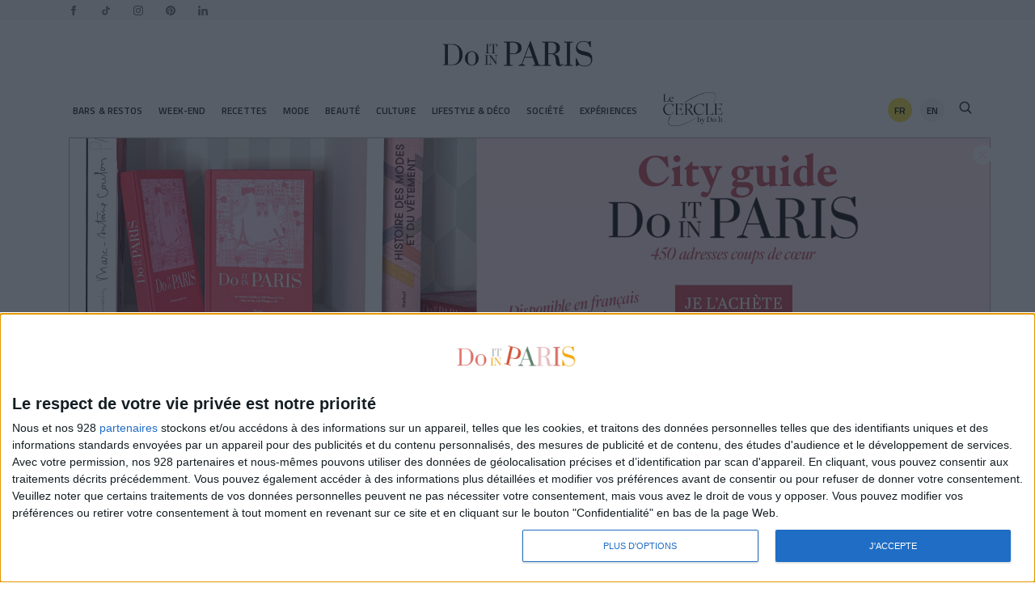

--- FILE ---
content_type: text/html; charset=UTF-8
request_url: https://www.doitinparis.com/fr/a-ne-louper-sous-aucun-pretexte-singin-in-the-rain-20301
body_size: 38891
content:
<!DOCTYPE html>
<html lang="fr">
<head>
    <meta httpEquiv="Content-Type" content="text/html; charset=utf-8"/>
    <meta name="viewport" content="width=device-width, initial-scale=1"/>
    <meta property="fb:app_id" content="1018902378183142"/>
    <meta  name="indexnow" content="9ec98e52384e4e6c98ba3dcd8c9acffc"/>
    <link rel="apple-touch-icon" sizes="180x180" href="https://www.doitinparis.com/files/favicon/apple-touch-icon.png">
    <link rel="icon" type="image/png" sizes="32x32" href="https://www.doitinparis.com/files/favicon/favicon-32x32.png">
    <link rel="icon" type="image/png" sizes="16x16" href="https://www.doitinparis.com/files/favicon/favicon-16x16.png">
    <link rel="manifest" href="https://www.doitinparis.com/files/favicon/site.webmanifest">

    <meta http-equiv="Content-Type" content="text/html; charset=utf-8" />
<meta property="og:title" content="A ne louper sous aucun prétexte : Singin’ In The Rain" />
<meta property="og:image" content="https://www.doitinparis.com/files/2015/photo-singin.jpg" />
<meta property="og:image:alt" content="A ne louper sous aucun prétexte : Singin’ In The Rain" />
<meta property="og:image:width" content="1200" />
<meta property="og:image:height" content="630" />
<meta property="og:type" content="article" />
<meta property="og:url" content="https://www.doitinparis.com/fr/a-ne-louper-sous-aucun-pretexte-singin-in-the-rain-20301" />
<meta name="twitter:card" content="summary" />
<meta name="twitter:url" content="https://www.doitinparis.com/fr/a-ne-louper-sous-aucun-pretexte-singin-in-the-rain-20301" />
<meta name="twitter:site" content="@Doitinparis" />
<meta name="twitter:title" content="A ne louper sous aucun prétexte : Singin’ In The Rain" />
<meta name="twitter:image" content="https://www.doitinparis.com/files/2015/photo-singin.jpg" />
<link href="https://www.doitinparis.com/fr/a-ne-louper-sous-aucun-pretexte-singin-in-the-rain-20301" rel="canonical"/>
<meta name="robots" content="follow index" />
<link href="https://plus.google.com/118035858367874800900" rel="rel-author"/>
<link href="https://plus.google.com/b/118035858 367874800900/+Doitinparisofficiel" rel="publisher"/>
<link rel="alternate" hreflang="en" href="https://www.doitinparis.com/en/not-to-be-missed-singin-in-the-rain-20301" />
<title>A ne louper sous aucun prétexte : Singin’ In The Rain</title>
     <link rel='stylesheet' href='/core/template/css/frontend-doitinparis.css?v=2' type='text/css' />
 <link rel='stylesheet' href='/core/template/css/frontend-doitinparis-custom.css?v=20241021v11768866656' type='text/css' />
 <link rel='stylesheet' href='/core/template/css/frontend-doitinparis-chanel.css?v=2' type='text/css' />
 <link rel='stylesheet' href='https://www.doitinparis.com/core/template/css/magnific-popup.css' type='text/css' />
 <link rel='stylesheet' href='https://stackpath.bootstrapcdn.com/bootstrap/3.4.1/css/bootstrap.min.css' type='text/css' />
    <link rel="stylesheet" href="https://use.typekit.net/jlp8jjl.css"/>
    <!-- InMobi Choice. Consent Manager Tag v3.0 (for TCF 2.2) -->
    <script type="text/javascript" async=true>
        (function() {
            var host = window.location.hostname;
            var element = document.createElement('script');
            var firstScript = document.getElementsByTagName('script')[0];
            var url = 'https://cmp.inmobi.com'
                .concat('/choice/', '8-_uhC9mVeChz', '/', host, '/choice.js?tag_version=V3');
            var uspTries = 0;
            var uspTriesLimit = 3;
            element.async = true;
            element.type = 'text/javascript';
            element.src = url;

            firstScript.parentNode.insertBefore(element, firstScript);

            function makeStub() {
                var TCF_LOCATOR_NAME = '__tcfapiLocator';
                var queue = [];
                var win = window;
                var cmpFrame;

                function addFrame() {
                    var doc = win.document;
                    var otherCMP = !!(win.frames[TCF_LOCATOR_NAME]);

                    if (!otherCMP) {
                        if (doc.body) {
                            var iframe = doc.createElement('iframe');

                            iframe.style.cssText = 'display:none';
                            iframe.name = TCF_LOCATOR_NAME;
                            doc.body.appendChild(iframe);
                        } else {
                            setTimeout(addFrame, 5);
                        }
                    }
                    return !otherCMP;
                }

                function tcfAPIHandler() {
                    var gdprApplies;
                    var args = arguments;

                    if (!args.length) {
                        return queue;
                    } else if (args[0] === 'setGdprApplies') {
                        if (
                            args.length > 3 &&
                            args[2] === 2 &&
                            typeof args[3] === 'boolean'
                        ) {
                            gdprApplies = args[3];
                            if (typeof args[2] === 'function') {
                                args[2]('set', true);
                            }
                        }
                    } else if (args[0] === 'ping') {
                        var retr = {
                            gdprApplies: gdprApplies,
                            cmpLoaded: false,
                            cmpStatus: 'stub'
                        };

                        if (typeof args[2] === 'function') {
                            args[2](retr);
                        }
                    } else {
                        if(args[0] === 'init' && typeof args[3] === 'object') {
                            args[3] = Object.assign(args[3], { tag_version: 'V3' });
                        }
                        queue.push(args);
                    }
                }

                function postMessageEventHandler(event) {
                    var msgIsString = typeof event.data === 'string';
                    var json = {};

                    try {
                        if (msgIsString) {
                            json = JSON.parse(event.data);
                        } else {
                            json = event.data;
                        }
                    } catch (ignore) {}

                    var payload = json.__tcfapiCall;

                    if (payload) {
                        window.__tcfapi(
                            payload.command,
                            payload.version,
                            function(retValue, success) {
                                var returnMsg = {
                                    __tcfapiReturn: {
                                        returnValue: retValue,
                                        success: success,
                                        callId: payload.callId
                                    }
                                };
                                if (msgIsString) {
                                    returnMsg = JSON.stringify(returnMsg);
                                }
                                if (event && event.source && event.source.postMessage) {
                                    event.source.postMessage(returnMsg, '*');
                                }
                            },
                            payload.parameter
                        );
                    }
                }

                while (win) {
                    try {
                        if (win.frames[TCF_LOCATOR_NAME]) {
                            cmpFrame = win;
                            break;
                        }
                    } catch (ignore) {}

                    if (win === window.top) {
                        break;
                    }
                    win = win.parent;
                }
                if (!cmpFrame) {
                    addFrame();
                    win.__tcfapi = tcfAPIHandler;
                    win.addEventListener('message', postMessageEventHandler, false);
                }
            };

            makeStub();

            function makeGppStub() {
                const CMP_ID = 10;
                const SUPPORTED_APIS = [
                    '2:tcfeuv2',
                    '6:uspv1',
                    '7:usnatv1',
                    '8:usca',
                    '9:usvav1',
                    '10:uscov1',
                    '11:usutv1',
                    '12:usctv1'
                ];

                window.__gpp_addFrame = function (n) {
                    if (!window.frames[n]) {
                        if (document.body) {
                            var i = document.createElement("iframe");
                            i.style.cssText = "display:none";
                            i.name = n;
                            document.body.appendChild(i);
                        } else {
                            window.setTimeout(window.__gpp_addFrame, 10, n);
                        }
                    }
                };
                window.__gpp_stub = function () {
                    var b = arguments;
                    __gpp.queue = __gpp.queue || [];
                    __gpp.events = __gpp.events || [];

                    if (!b.length || (b.length == 1 && b[0] == "queue")) {
                        return __gpp.queue;
                    }

                    if (b.length == 1 && b[0] == "events") {
                        return __gpp.events;
                    }

                    var cmd = b[0];
                    var clb = b.length > 1 ? b[1] : null;
                    var par = b.length > 2 ? b[2] : null;
                    if (cmd === "ping") {
                        clb(
                            {
                                gppVersion: "1.1", // must be “Version.Subversion”, current: “1.1”
                                cmpStatus: "stub", // possible values: stub, loading, loaded, error
                                cmpDisplayStatus: "hidden", // possible values: hidden, visible, disabled
                                signalStatus: "not ready", // possible values: not ready, ready
                                supportedAPIs: SUPPORTED_APIS, // list of supported APIs
                                cmpId: CMP_ID, // IAB assigned CMP ID, may be 0 during stub/loading
                                sectionList: [],
                                applicableSections: [-1],
                                gppString: "",
                                parsedSections: {},
                            },
                            true
                        );
                    } else if (cmd === "addEventListener") {
                        if (!("lastId" in __gpp)) {
                            __gpp.lastId = 0;
                        }
                        __gpp.lastId++;
                        var lnr = __gpp.lastId;
                        __gpp.events.push({
                            id: lnr,
                            callback: clb,
                            parameter: par,
                        });
                        clb(
                            {
                                eventName: "listenerRegistered",
                                listenerId: lnr, // Registered ID of the listener
                                data: true, // positive signal
                                pingData: {
                                    gppVersion: "1.1", // must be “Version.Subversion”, current: “1.1”
                                    cmpStatus: "stub", // possible values: stub, loading, loaded, error
                                    cmpDisplayStatus: "hidden", // possible values: hidden, visible, disabled
                                    signalStatus: "not ready", // possible values: not ready, ready
                                    supportedAPIs: SUPPORTED_APIS, // list of supported APIs
                                    cmpId: CMP_ID, // list of supported APIs
                                    sectionList: [],
                                    applicableSections: [-1],
                                    gppString: "",
                                    parsedSections: {},
                                },
                            },
                            true
                        );
                    } else if (cmd === "removeEventListener") {
                        var success = false;
                        for (var i = 0; i < __gpp.events.length; i++) {
                            if (__gpp.events[i].id == par) {
                                __gpp.events.splice(i, 1);
                                success = true;
                                break;
                            }
                        }
                        clb(
                            {
                                eventName: "listenerRemoved",
                                listenerId: par, // Registered ID of the listener
                                data: success, // status info
                                pingData: {
                                    gppVersion: "1.1", // must be “Version.Subversion”, current: “1.1”
                                    cmpStatus: "stub", // possible values: stub, loading, loaded, error
                                    cmpDisplayStatus: "hidden", // possible values: hidden, visible, disabled
                                    signalStatus: "not ready", // possible values: not ready, ready
                                    supportedAPIs: SUPPORTED_APIS, // list of supported APIs
                                    cmpId: CMP_ID, // CMP ID
                                    sectionList: [],
                                    applicableSections: [-1],
                                    gppString: "",
                                    parsedSections: {},
                                },
                            },
                            true
                        );
                    } else if (cmd === "hasSection") {
                        clb(false, true);
                    } else if (cmd === "getSection" || cmd === "getField") {
                        clb(null, true);
                    }
                    //queue all other commands
                    else {
                        __gpp.queue.push([].slice.apply(b));
                    }
                };
                window.__gpp_msghandler = function (event) {
                    var msgIsString = typeof event.data === "string";
                    try {
                        var json = msgIsString ? JSON.parse(event.data) : event.data;
                    } catch (e) {
                        var json = null;
                    }
                    if (typeof json === "object" && json !== null && "__gppCall" in json) {
                        var i = json.__gppCall;
                        window.__gpp(
                            i.command,
                            function (retValue, success) {
                                var returnMsg = {
                                    __gppReturn: {
                                        returnValue: retValue,
                                        success: success,
                                        callId: i.callId,
                                    },
                                };
                                event.source.postMessage(msgIsString ? JSON.stringify(returnMsg) : returnMsg, "*");
                            },
                            "parameter" in i ? i.parameter : null,
                            "version" in i ? i.version : "1.1"
                        );
                    }
                };
                if (!("__gpp" in window) || typeof window.__gpp !== "function") {
                    window.__gpp = window.__gpp_stub;
                    window.addEventListener("message", window.__gpp_msghandler, false);
                    window.__gpp_addFrame("__gppLocator");
                }
            };

            makeGppStub();

            var uspStubFunction = function() {
                var arg = arguments;
                if (typeof window.__uspapi !== uspStubFunction) {
                    setTimeout(function() {
                        if (typeof window.__uspapi !== 'undefined') {
                            window.__uspapi.apply(window.__uspapi, arg);
                        }
                    }, 500);
                }
            };

            var checkIfUspIsReady = function() {
                uspTries++;
                if (window.__uspapi === uspStubFunction && uspTries < uspTriesLimit) {
                    console.warn('USP is not accessible');
                } else {
                    clearInterval(uspInterval);
                }
            };

            if (typeof window.__uspapi === 'undefined') {
                window.__uspapi = uspStubFunction;
                var uspInterval = setInterval(checkIfUspIsReady, 6000);
            }
        })();
    </script>
    <!-- End InMobi Choice. Consent Manager Tag v3.0 (for TCF 2.2) -->
    <!-- YOUNDER-->
    <script>

        (function (s, t, a, y, twenty, two) {

            s.Stay22 = s.Stay22 || {};

// Just fill out your configs here

            s.Stay22.params = {

                aid: "yonderdiip",

            };

            // Leave this part as-is;

            twenty = t.createElement(a);

            two = t.getElementsByTagName(a)[0];

            twenty.async = 1;

            twenty.src = y;

            two.parentNode.insertBefore(twenty, two);

        })(window, document, "script", "https://scripts.stay22.com/letmeallez.js");

    </script>


    </head>
<body>
 
<div class="app">

    <div id="HeaderWrapper" class="HeaderWrapper fixedTop">
    <div class="topBar">
    <div class="wrapper-topBar">
        <ul class="linkSocial">
    <li>
        <a target="_blank" rel="noopener noreferrer" title="facebook" href="https://www.facebook.com/Doitinparis">
            <svg xmlns="https://www.w3.org/2000/svg" width="24" height="24" viewBox="0 0 24 24">
    <title id="title">Facebook Icon</title>
    <path d="M9 8h-3v4h3v12h5v-12h3.642l.358-4h-4v-1.667c0-.955.192-1.333 1.115-1.333h2.885v-5h-3.808c-3.596 0-5.192 1.583-5.192 4.615v3.385z" />
</svg>        </a>
    </li>
    <li>
        <a target="_blank" rel="noopener noreferrer" title="tiktok" href="https://www.tiktok.com/@doitinparis">
            <svg width="512px" height="512px" viewBox="0 0 512 512" id="icons" xmlns="http://www.w3.org/2000/svg">
    <title>Do It in Paris TikTok</title>
    <path d="M412.19,118.66a109.27,109.27,0,0,1-9.45-5.5,132.87,132.87,0,0,1-24.27-20.62c-18.1-20.71-24.86-41.72-27.35-56.43h.1C349.14,23.9,350,16,350.13,16H267.69V334.78c0,4.28,0,8.51-.18,12.69,0,.52-.05,1-.08,1.56,0,.23,0,.47-.05.71,0,.06,0,.12,0,.18a70,70,0,0,1-35.22,55.56,68.8,68.8,0,0,1-34.11,9c-38.41,0-69.54-31.32-69.54-70s31.13-70,69.54-70a68.9,68.9,0,0,1,21.41,3.39l.1-83.94a153.14,153.14,0,0,0-118,34.52,161.79,161.79,0,0,0-35.3,43.53c-3.48,6-16.61,30.11-18.2,69.24-1,22.21,5.67,45.22,8.85,54.73v.2c2,5.6,9.75,24.71,22.38,40.82A167.53,167.53,0,0,0,115,470.66v-.2l.2.2C155.11,497.78,199.36,496,199.36,496c7.66-.31,33.32,0,62.46-13.81,32.32-15.31,50.72-38.12,50.72-38.12a158.46,158.46,0,0,0,27.64-45.93c7.46-19.61,9.95-43.13,9.95-52.53V176.49c1,.6,14.32,9.41,14.32,9.41s19.19,12.3,49.13,20.31c21.48,5.7,50.42,6.9,50.42,6.9V131.27C453.86,132.37,433.27,129.17,412.19,118.66Z"/>
</svg>        </a>
    </li>
    <li>
        <a target="_blank" rel="noopener noreferrer" title="instagram" href="https://www.instagram.com/doitin_paris/">
            <svg xmlns="https://www.w3.org/2000/svg" width="24" height="24" viewBox="0 0 24 24">
    <title id="title">Instagram Icon</title>
    <path d="M12 2.163c3.204 0 3.584.012 4.85.07 3.252.148 4.771 1.691 4.919 4.919.058 1.265.069 1.645.069 4.849 0 3.205-.012 3.584-.069 4.849-.149 3.225-1.664 4.771-4.919 4.919-1.266.058-1.644.07-4.85.07-3.204 0-3.584-.012-4.849-.07-3.26-.149-4.771-1.699-4.919-4.92-.058-1.265-.07-1.644-.07-4.849 0-3.204.013-3.583.07-4.849.149-3.227 1.664-4.771 4.919-4.919 1.266-.057 1.645-.069 4.849-.069zm0-2.163c-3.259 0-3.667.014-4.947.072-4.358.2-6.78 2.618-6.98 6.98-.059 1.281-.073 1.689-.073 4.948 0 3.259.014 3.668.072 4.948.2 4.358 2.618 6.78 6.98 6.98 1.281.058 1.689.072 4.948.072 3.259 0 3.668-.014 4.948-.072 4.354-.2 6.782-2.618 6.979-6.98.059-1.28.073-1.689.073-4.948 0-3.259-.014-3.667-.072-4.947-.196-4.354-2.617-6.78-6.979-6.98-1.281-.059-1.69-.073-4.949-.073zm0 5.838c-3.403 0-6.162 2.759-6.162 6.162s2.759 6.163 6.162 6.163 6.162-2.759 6.162-6.163c0-3.403-2.759-6.162-6.162-6.162zm0 10.162c-2.209 0-4-1.79-4-4 0-2.209 1.791-4 4-4s4 1.791 4 4c0 2.21-1.791 4-4 4zm6.406-11.845c-.796 0-1.441.645-1.441 1.44s.645 1.44 1.441 1.44c.795 0 1.439-.645 1.439-1.44s-.644-1.44-1.439-1.44z" />
</svg>        </a>
    </li>
    <li>
        <a target="_blank" rel="noopener noreferrer" title="pinterest" href="https://www.pinterest.com/doitinparis/">
            <svg xmlns="https://www.w3.org/2000/svg" width="24" height="24" viewBox="0 0 24 24">
    <title id="title">Pinterest Icon</title>
    <path d="M12 0c-6.627 0-12 5.372-12 12 0 5.084 3.163 9.426 7.627 11.174-.105-.949-.2-2.405.042-3.441.218-.937 1.407-5.965 1.407-5.965s-.359-.719-.359-1.782c0-1.668.967-2.914 2.171-2.914 1.023 0 1.518.769 1.518 1.69 0 1.029-.655 2.568-.994 3.995-.283 1.194.599 2.169 1.777 2.169 2.133 0 3.772-2.249 3.772-5.495 0-2.873-2.064-4.882-5.012-4.882-3.414 0-5.418 2.561-5.418 5.207 0 1.031.397 2.138.893 2.738.098.119.112.224.083.345l-.333 1.36c-.053.22-.174.267-.402.161-1.499-.698-2.436-2.889-2.436-4.649 0-3.785 2.75-7.262 7.929-7.262 4.163 0 7.398 2.967 7.398 6.931 0 4.136-2.607 7.464-6.227 7.464-1.216 0-2.359-.631-2.75-1.378l-.748 2.853c-.271 1.043-1.002 2.35-1.492 3.146 1.124.347 2.317.535 3.554.535 6.627 0 12-5.373 12-12 0-6.628-5.373-12-12-12z" />
</svg>        </a>
    </li>
    <li>
        <a target="_blank" rel="noopener noreferrer" title="linkedin" href="https://www.linkedin.com/company/do-it-in-paris/">
            <svg xmlns="http://www.w3.org/2000/svg" xmlns:xlink="http://www.w3.org/1999/xlink" version="1.1" width="256" height="256" viewBox="0 0 256 256" xml:space="preserve">

<defs>
</defs>
    <g style="stroke: none; stroke-width: 0; stroke-dasharray: none; stroke-linecap: butt; stroke-linejoin: miter; stroke-miterlimit: 10; fill: none; fill-rule: nonzero; opacity: 1;" transform="translate(1.4065934065934016 1.4065934065934016) scale(2.81 2.81)" >
        <path d="M 1.48 29.91 h 18.657 v 60.01 H 1.48 V 29.91 z M 10.809 0.08 c 5.963 0 10.809 4.846 10.809 10.819 c 0 5.967 -4.846 10.813 -10.809 10.813 C 4.832 21.712 0 16.866 0 10.899 C 0 4.926 4.832 0.08 10.809 0.08" style="stroke: none; stroke-width: 1; stroke-dasharray: none; stroke-linecap: butt; stroke-linejoin: miter; stroke-miterlimit: 10; fill: #676469; fill-rule: nonzero; opacity: 1;" transform=" matrix(1 0 0 1 0 0) " stroke-linecap="round" />
        <path d="M 31.835 29.91 h 17.89 v 8.206 h 0.255 c 2.49 -4.72 8.576 -9.692 17.647 -9.692 C 86.514 28.424 90 40.849 90 57.007 V 89.92 H 71.357 V 60.737 c 0 -6.961 -0.121 -15.912 -9.692 -15.912 c -9.706 0 -11.187 7.587 -11.187 15.412 V 89.92 H 31.835 V 29.91 z" style="stroke: none; stroke-width: 1; stroke-dasharray: none; stroke-linecap: butt; stroke-linejoin: miter; stroke-miterlimit: 10; fill: #676469; fill-rule: nonzero; opacity: 1;" transform=" matrix(1 0 0 1 0 0) " stroke-linecap="round" />
    </g>
</svg>        </a>
    </li>

</ul>        <div class="clearfix"></div>
    </div>
</div>

<header class="Header">
    <div class="wrapperHeader">
        <div class="asideLogo">
                            <a role="button"
                   onclick="trackOutboundLinktxt(this,  'Header FR', 'Back button', 'click')"
                   href="https://www.doitinparis.com/fr/culture/sortir-a-paris/spectacles" class="button menuNavButton">
                     <span class="menuNavSpan menuBack">
                        <svg x="0px" y="0px" viewBox="0 0 240.823 240.823">
    <path
        id="Chevron_Right"
        d="M57.633,129.007L165.93,237.268c4.752,4.74,12.451,4.74,17.215,0c4.752-4.74,4.752-12.439,0-17.179
		l-99.707-99.671l99.695-99.671c4.752-4.74,4.752-12.439,0-17.191c-4.752-4.74-12.463-4.74-17.215,0L57.621,111.816
		C52.942,116.507,52.942,124.327,57.633,129.007z"
    />
</svg>                    </span>
                </a>
                    </div>
                    <div class="logoContainer" style="position: relative">
                                            <a href="https://www.doitinparis.com/fr"
                       onclick="trackOutboundLinktxt(this, 'Header FR', 'Logo', 'click')"
                       title="Do it In Paris">
                        <picture>
                            <source srcset="https://www.doitinparis.com/files/logo-do-it-in-paris-noir.webp" type="image/webp">
                            <source srcset="https://www.doitinparis.com/files/logo-do-it-in-paris-noir.png" type="image/png">
                            <img class="can-retina" src="https://www.doitinparis.com/files/logo-do-it-in-paris-noir.png" width="190" height="73"
                                 alt="Do it in Paris - Le site de la Parisienne chic et connecté"/>
                        </picture>

                    </a>
                
        

    </div>
        <div class="asideLogo rightLogo">


                    <a role="button" class="button rightNavButton"
               onclick="trackOutboundLinktxt(this, 'Header FR', 'Favoris Right button', 'click')"
               id="favoris">
                <svg width="24" height="24" viewBox="0 0 24 24" fill="none" stroke="currentColor"
     strokeWidth="2" strokeLinecap="round" strokeLinejoin="round" className="feather feather-heart">
    <path
            d="M20.84 4.61a5.5 5.5 0 0 0-7.78 0L12 5.67l-1.06-1.06a5.5 5.5 0 0 0-7.78 7.78l1.06 1.06L12 21.23l7.78-7.78 1.06-1.06a5.5 5.5 0 0 0 0-7.78z"></path>
</svg>            </a>
                <style>
    .switchLangMobile li{
        height: 30px;
        width: 30px;
        background: #F0E13C;
        text-align: center;
        display: block;
        border-radius: 100%;
        margin-top: -7px;
        line-height: 30px;
    } .switchLangMobile li #dropdown-lang{
              text-align: center;
              display: block;
              line-height: 27px;
              width: 30px;

          }
</style>
         <ul class="switchLang switchLangMobile">
            <li>
                <a type="button"
                   rel="noopener noreferrer" id="dropdown-lang">
                    FR                  <!--  <svg width="10" height="7" viewBox="0 0 10 7" fill="none" xmlns="http://www.w3.org/2000/svg">
                        <path d="M9 1L5 5L1 1" stroke="#333333" stroke-width="2" stroke-miterlimit="10"/>
                    </svg>
                    -->
                </a>
                <div class="other-lang-mobile">
                    
                        <a
                                onClick="trackOutboundLinktxt(this, 'Switch Locale', 'EN - https://www.doitinparis.com/en/not-to-be-missed-singin-in-the-rain-20301', ' click')"
                                rel="noopener noreferrer" title="English Version" href="https://www.doitinparis.com/en/not-to-be-missed-singin-in-the-rain-20301">
                            EN
                        </a>


                    
                                    </div>

            </li>
        </ul>

    </div>
    </div>
    <div class="clear clearfix"></div>
</header>
<div class="nav">
    <style>
    #header-desktop-navigation {
        padding: 5px 0;
        display: block;
        margin: 0 auto;
    }

    .container-nav {
        display: flex;
        flex-shrink: 0;
        justify-content: space-between;
    }

    .small-nav {
        display: flex;
        flex-direction: column;
        justify-content: center;
        flex-shrink: 0;


    }

    .small-nav .switchLang {
        display: flex;
        flex-direction: column;
        justify-content: center;
        flex-shrink: 0;
        float: none !important;


    }

    .small-nav .link,
    .small-nav .search,
    .large-nav .link {
        text-align: center;
        font-family: "Titillium Web";
        font-size: 12px;
        font-style: normal;
        font-weight: 600;
        line-height: 18px; /* 150% */
        letter-spacing: 0.6px;
        text-transform: uppercase;
        padding: 3px 2.675px 3px 3px;
        justify-content: center;
        align-items: center;
        flex-shrink: 0;
    }


    .small-nav .search svg {
        fill: transparent !important;
        color: #131313;
        width: 24px;
        height: 18px;
        flex-shrink: 0;
    }

    .small-nav .link .search:hover svg {
        fill: transparent;
    }

    .large-nav .mainNavigation {
        width: inherit;
        max-width: inherit;
    }

    .localBlock {
        display: flex;

        justify-content: space-between;
    }

    .link-container {
        margin-right: 10px;
        display: flex;
        width: 30px;
        height: 30px;
        border-radius: 100%;
        background: #F5F5F5;
        flex-direction: column;
        justify-content: center;
        flex-shrink: 0;
        text-align: center;

    }

    .link-container.active,
    .link-container:hover {
        background: #F0E13C;
    }

    .localSwitch {
        text-decoration: none;
        color: #000;
        font-family: "Titillium Web";
        font-size: 12px;
        font-style: normal;
        font-weight: 700;
        line-height: 17px;
    }

    @media (min-width: 991px) {
        #header-desktop-navigation {
            width: 940px;
            max-width: 940px;
        }

        .small-nav .link,
        .small-nav .search,
        .large-nav .link {
            font-size: 10px;
            line-height: 15px; /* 150% */
            letter-spacing: 0.2px;
            padding: 3px 2.675px 2px 3px;
        }

        .link-container {
            margin-right: 4px;
            display: flex;
            width: 20px;
            height: 20px;

        }

        .localSwitch {
            text-decoration: none;
            color: #000;
            font-family: "Titillium Web";
            font-size: 10px;
            font-style: normal;
            font-weight: 700;
            line-height: 10px;
        }

    }

    @media (min-width: 1190px) {
        #header-desktop-navigation {
            width: 100%;
            max-width: 1140px;
        }

        .small-nav .link,
        .small-nav .search,
        .large-nav .link {
            font-size: 12px;
            line-height: 18px; /* 150% */
            letter-spacing: 0.6px;
            padding: 3px 2.675px 3px 3px;
        }

        .link-container {
            margin-right: 10px;
            display: flex;
            width: 30px;
            height: 30px;

        }

        .localSwitch {
            text-decoration: none;
            color: #000;
            font-family: "Titillium Web";
            font-size: 12px;
            font-style: normal;
            font-weight: 700;
            line-height: 17px;
        }

    }


</style>
<nav id="header-desktop-navigation">
    <div class="container-nav">
        <!-- bazar
            <div class="small-nav">
                <div class="link">

                                    </div>
            </div>-->
        <div class="large-nav">
            <ul class="mainNavigation">
                                <li class="link">
                                    </li>
                                
                        <li class="link">
                                <a
            onclick="trackOutboundLinktxt(this, 'Navigation item FR', 'Bars & Restos', 'click')"
            href="https://www.doitinparis.com/fr/restaurants-food-paris"
       activeStyle="color: #209fd7; background-color:"
       defaultStyle="color: ; background-color:"
       class="link"
       style="color: ; background-color:">
        Bars & Restos    </a>
                                                            <ul class="subCatNav">
                                    <div class="triangle"></div>
                                                                                                                                                                                                    <li>
                                                <a href="https://www.doitinparis.com/fr/restaurants-food-paris/restos-branches-paris"
                                                   class="hover-209fd7"> Restos branchés</a>
                                            </li>
                                                                                                                                                                <li>
                                                <a href="https://www.doitinparis.com/fr/restaurants-food-paris/rooftop-paris"
                                                   class="hover-209fd7"> Terrasses / Rooftops </a>
                                            </li>
                                                                                                                                                                                                                                            <li>
                                                <a href="https://www.doitinparis.com/fr/restaurants-food-paris/brunchs-paris"
                                                   class="hover-209fd7"> Brunchs</a>
                                            </li>
                                                                                                                                                                                                                                                                                                                        <li>
                                                <a href="https://www.doitinparis.com/fr/restaurants-food-paris/bars-branches-paris"
                                                   class="hover-209fd7"> Bars</a>
                                            </li>
                                                                                                                                                                                                                                            <li>
                                                <a href="https://www.doitinparis.com/fr/restaurants-food-paris/italiens-paris"
                                                   class="hover-209fd7"> Italiens</a>
                                            </li>
                                                                                                                                                                                                                                            <li>
                                                <a href="https://www.doitinparis.com/fr/restaurants-food-paris/restaurants-asiatiques-paris"
                                                   class="hover-209fd7"> Asiatiques</a>
                                            </li>
                                                                                                                                                                                                                                            <li>
                                                <a href="https://www.doitinparis.com/fr/restaurants-food-paris/coffee-shop-paris"
                                                   class="hover-209fd7"> Coffee shops / Salons de thé</a>
                                            </li>
                                                                                                                                                                                                                                            <li>
                                                <a href="https://www.doitinparis.com/fr/restaurants-food-paris/vegan-paris"
                                                   class="hover-209fd7"> Vegan / veggie</a>
                                            </li>
                                                                                                                                                                <li>
                                                <a href="https://www.doitinparis.com/fr/restaurants-food-paris/mediteraneens-restaurants-paris"
                                                   class="hover-209fd7"> Méditerranéens</a>
                                            </li>
                                                                                                                                                                                                                                                                                                                        <li>
                                                <a href="https://www.doitinparis.com/fr/restaurants-food-paris/patisseries-paris"
                                                   class="hover-209fd7"> Pâtisseries</a>
                                            </li>
                                                                                                                                                                                                                                            <li>
                                                <a href="https://www.doitinparis.com/fr/restaurants-food-paris/bistrots-paris"
                                                   class="hover-209fd7"> Bistrots</a>
                                            </li>
                                                                                                                                                </ul>
                                                    </li>
                    
                        <li class="link">
                                <a
            onclick="trackOutboundLinktxt(this, 'Navigation item FR', 'Week-end', 'click')"
            href="https://www.doitinparis.com/fr/week-end"
       activeStyle="color: #167b9f; background-color:"
       defaultStyle="color: ; background-color:"
       class="link"
       style="color: ; background-color:">
        Week-end    </a>
                                                            <ul class="subCatNav">
                                    <div class="triangle"></div>
                                                                                                                                                                                                    <li>
                                                <a href="https://www.doitinparis.com/fr/week-end/que-faire-a-paris"
                                                   class="hover-167b9f"> Que faire à Paris ?</a>
                                            </li>
                                                                                                                                                                                                                                            <li>
                                                <a href="https://www.doitinparis.com/fr/week-end/week-end-en-dehors-de-paris"
                                                   class="hover-167b9f"> Que faire en dehors de Paris ?</a>
                                            </li>
                                                                                                                                                                                                                                            <li>
                                                <a href="https://www.doitinparis.com/fr/week-end/que-faire-a-paris/que-faire-avec-ses-enfants-a-paris"
                                                   class="hover-167b9f"> Que faire à Paris avec ses enfants ?</a>
                                            </li>
                                                                                                                                                                <li>
                                                <a href="https://www.doitinparis.com/fr/week-end/que-faire-a-l-etranger"
                                                   class="hover-167b9f"> Où partir à l'étranger ?</a>
                                            </li>
                                                                                                                                                                                                                            </ul>
                                                    </li>
                    
                        <li class="link">
                                <a
            onclick="trackOutboundLinktxt(this, 'Navigation item FR', 'Recettes', 'click')"
            href="https://www.doitinparis.com/fr/recettes"
       activeStyle="color: #e7cc4c; background-color:"
       defaultStyle="color: ; background-color:"
       class="link"
       style="color: ; background-color:">
        Recettes    </a>
                                                    </li>
                    
                        <li class="link">
                                <a
            onclick="trackOutboundLinktxt(this, 'Navigation item FR', 'Mode', 'click')"
            href="https://www.doitinparis.com/fr/mode"
       activeStyle="color: #e83540; background-color:"
       defaultStyle="color: ; background-color:"
       class="link"
       style="color: ; background-color:">
        Mode    </a>
                                                            <ul class="subCatNav">
                                    <div class="triangle"></div>
                                                                                                                        <li>
                                                <a href="https://www.doitinparis.com/fr/mode/tendances"
                                                   class="hover-e83540"> Tendances</a>
                                            </li>
                                                                                                                                                                                                                                                                                                                        <li>
                                                <a href="https://www.doitinparis.com/fr/mode/adresses-shopping"
                                                   class="hover-e83540"> Adresses Shopping</a>
                                            </li>
                                                                                                                                                                <li>
                                                <a href="https://www.doitinparis.com/fr/mode/hommes"
                                                   class="hover-e83540"> Homme</a>
                                            </li>
                                                                                                                                                                                                                            </ul>
                                                    </li>
                    
                        <li class="link">
                                <a
            onclick="trackOutboundLinktxt(this, 'Navigation item FR', 'Beauté', 'click')"
            href="https://www.doitinparis.com/fr/beaute"
       activeStyle="color: #ea7a3e; background-color:"
       defaultStyle="color: ; background-color:"
       class="link"
       style="color: ; background-color:">
        Beauté    </a>
                                                            <ul class="subCatNav">
                                    <div class="triangle"></div>
                                                                                                                                                                                                    <li>
                                                <a href="https://www.doitinparis.com/fr/beaute/tendances"
                                                   class="hover-ea7a3e"> Tendances</a>
                                            </li>
                                                                                                                                                                <li>
                                                <a href="https://www.doitinparis.com/fr/beaute/adresses"
                                                   class="hover-ea7a3e"> Adresses</a>
                                            </li>
                                                                                                                                                                                                                                            <li>
                                                <a href="https://www.doitinparis.com/fr/beaute/healthy"
                                                   class="hover-ea7a3e"> Healthy</a>
                                            </li>
                                                                                                                                                                                                                                                                                                                        <li>
                                                <a href="https://www.doitinparis.com/fr/beaute/sport"
                                                   class="hover-ea7a3e"> Sport</a>
                                            </li>
                                                                                                                                                                <li>
                                                <a href="https://www.doitinparis.com/fr/beaute/homme/history/p/1"
                                                   class="hover-ea7a3e"> Homme</a>
                                            </li>
                                                                                                                                                                                                                                            <li>
                                                <a href="https://www.doitinparis.com/fr/beaute/interview-beaute/history/p/1"
                                                   class="hover-ea7a3e"> Interviews</a>
                                            </li>
                                                                                                                                                                                                                            </ul>
                                                    </li>
                    
                        <li class="link">
                                <a
            onclick="trackOutboundLinktxt(this, 'Navigation item FR', 'Culture', 'click')"
            href="https://www.doitinparis.com/fr/culture"
       activeStyle="color: #cb687a; background-color:"
       defaultStyle="color: ; background-color:"
       class="link"
       style="color: ; background-color:">
        Culture    </a>
                                                            <ul class="subCatNav">
                                    <div class="triangle"></div>
                                                                                                                        <li>
                                                <a href="https://www.doitinparis.com/fr/culture/cine-series"
                                                   class="hover-cb687a"> Ciné & Séries</a>
                                            </li>
                                                                                                                                                                                                                                            <li>
                                                <a href="https://www.doitinparis.com/fr/culture/sortir-a-paris"
                                                   class="hover-cb687a"> Sortir à Paris</a>
                                            </li>
                                                                                                                                                                                                                                            <li>
                                                <a href="https://www.doitinparis.com/fr/culture/livres"
                                                   class="hover-cb687a"> Livres</a>
                                            </li>
                                                                                                                                                                                                                            </ul>
                                                    </li>
                    
                        <li class="link">
                                <a
            onclick="trackOutboundLinktxt(this, 'Navigation item FR', 'Lifestyle & Déco', 'click')"
            href="https://www.doitinparis.com/fr/lifestyle-deco"
       activeStyle="color: #561f58; background-color:"
       defaultStyle="color: ; background-color:"
       class="link"
       style="color: ; background-color:">
        Lifestyle & Déco    </a>
                                                    </li>
                    
                        <li class="link">
                                <a
            onclick="trackOutboundLinktxt(this, 'Navigation item FR', 'Société', 'click')"
            href="https://www.doitinparis.com/fr/societe"
       activeStyle="color: #b0213c; background-color:"
       defaultStyle="color: ; background-color:"
       class="link"
       style="color: ; background-color:">
        Société    </a>
                                                    </li>
                    
                        <li class="link">
                                <a
            onclick="trackOutboundLinktxt(this, 'Navigation item FR', 'Expériences', 'click')"
            href="https://www.doitinparis.com/fr/experiences"
       activeStyle="color: #ff6060; background-color:"
       defaultStyle="color: ; background-color:"
       class="link"
       style="color: ; background-color:">
        Expériences    </a>
                                                    </li>
                    
                <li class="link">
                    <a href="https://www.doitinparis.com/fr/le-cercle-by-do-it/mon-compte-preview">
                        
<svg id="le-cercle-logo"  data-name="Calque 2" xmlns="http://www.w3.org/2000/svg" viewBox="0 0 1920 1080">
    <defs>
        <style>
            .cls-1 {
                isolation: isolate;
            }
        </style>
    </defs>
    <g>
        <path d="M1024.36,752.16c-172.27,105.67-341.97,171.61-477.79,185.67-78.02,6.36-129.68-8.86-153.56-45.21-23.08-36.75-15.4-89.93,22.8-158,4.98-8.43,10.37-17.06,16.02-25.64l2.04-3.1h-12.34l-.59.94c-34.97,55.92-51.45,104.68-49,144.96,2.63,36.3,20.71,62.71,53.73,78.5,27.54,13.16,60.68,16.44,86.86,16.44,4.06,0,7.95-.08,11.62-.21,137.85-7.17,316.62-74.98,503.35-190.94l5.96-3.7h-8.62l-.48.29Z"/>
        <path d="M1465.13,353s0,0,0-.01c0,0,0,0,0,0,41.98-72.48,50.52-129.65,25.35-169.94-26.68-40.65-84.35-56.61-171.46-47.42-81.34,10.11-172.85,37.4-272,81.11-91.51,40.34-187.33,94.18-277.11,155.7l-5.33,3.65h18.16l.51-.35c150.23-102.02,313.19-180.75,447.1-215.99,75.51-19.74,209.08-42.55,255.28,26.45,18.13,27.61,14.82,62.29,8.85,86.5-6.32,25.05-17.06,50.66-32.84,78.29l-.64,1.12s0,0,0,.01h0c-5.78,9.93-12.29,20.27-19.36,30.75l-.07.11s-.06.08-.08.13l-2.06,3.23h4.81l.65-.98c.07-.1.13-.2.2-.3,7.13-10.55,13.65-20.96,19.39-30.95l.65-1.12Z"/>
    </g>
    <g>
        <path d="M268.43,347.09v-146.25c0-9.96-3.4-12.39-19.43-13.36v-1.94h64.86v1.94c-16.03.97-19.43,3.4-19.43,13.36v146.73c0,7.53,4.13,10.93,11.9,10.93h18.95c24.78,0,39.84-8.99,58.06-41.3h1.94l-13.6,45.19h-122.68v-1.94c16.03-.97,19.43-3.89,19.43-13.36Z"/>
        <path d="M391.84,306.04c0-35.95,24.05-62.68,57.33-62.68,28.18,0,46.16,16.28,46.64,43.97h-80.65c-.24,1.7-.24,3.4-.24,5.1,0,34.98,19.43,56.6,44.21,56.6,15.79,0,29.88-8.75,40.33-25.99l1.7.97c-10.93,26.72-33.04,40.81-54.42,40.81-30.12,0-54.9-22.11-54.9-58.79ZM463.75,283.45c6.32,0,7.53-1.7,7.53-7.77,0-14.09-7.53-28.42-24.05-28.42-15.3,0-29.15,11.9-31.82,36.2h48.34Z"/>
    </g>
    <g>
        <path d="M504.64,595.35c-21.66,42.56-58.25,71.31-104.17,71.31-63.1,0-113.51-48.91-113.51-134.41,0-75.8,47.42-124.34,106.41-124.34,41.82,0,84.01,20.54,105.67,78.78h2.61l-9.33-81.39h-2.99c-1.49,13.07-4.85,16.43-9.71,16.43-8.58,0-32.48-20.17-86.25-20.17-74.67,0-139.27,59-139.27,143.75,0,80.28,57.13,135.54,129.94,135.54,59.37,0,102.31-35.1,124.33-84.01l-3.73-1.49Z"/>
        <path d="M733.14,611.78c-25.02,48.16-42.19,59.36-79.53,59.36h-51.9c-11.2,0-16.8-4.85-16.8-15.31v-113.5h51.15c33.61,0,41.45,12.32,47.42,47.04h2.61v-98.57h-2.61c-5.97,32.86-13.81,45.55-47.42,45.55h-51.15v-125.08h59.37c41.81,0,56,10.83,74.3,55.63h2.99l-12.33-61.6h-184.07v2.61c25.76,1.49,30.99,4.48,30.99,19.04v228.51c0,14.56-5.23,17.55-30.99,19.04v2.62h190.8l19.78-65.34h-2.61Z"/>
        <path d="M929.16,625.96l-58.25-87.37c29.87-7.46,69.08-25.39,69.08-68.32s-35.85-64.97-104.18-64.97h-85.5v2.61c25.76,1.87,30.99,4.48,30.99,18.67v228.88c0,14.56-5.23,17.55-30.99,19.04v2.62h95.21v-2.62c-30.24-1.49-35.47-4.48-35.47-19.04v-112.76h21.28c8.96,0,13.07,1.49,21.29,15.31l51.15,82.14c20.16,32.86,33.6,38.46,55.26,38.46,7.47,0,17.92-.75,24.27-1.49v-2.62c-16.8-1.49-31.37-13.81-54.14-48.54ZM833.2,537.1h-23.15v-125.83h19.04c52.28,0,80.65,22.03,80.65,64.6,0,38.83-31.36,61.23-76.54,61.23Z"/>
        <path d="M1226.73,595.35c-21.65,42.56-58.25,71.31-104.17,71.31-63.1,0-113.51-48.91-113.51-134.41,0-75.8,47.42-124.34,106.42-124.34,41.81,0,84,20.54,105.66,78.78h2.61l-9.33-81.39h-2.99c-1.49,13.07-4.85,16.43-9.7,16.43-8.59,0-32.49-20.17-86.25-20.17-74.68,0-139.27,59-139.27,143.75,0,80.28,57.12,135.54,129.93,135.54,59.37,0,102.31-35.1,124.34-84.01l-3.74-1.49Z"/>
        <path d="M1445.15,611.03c-25.02,48.16-42.94,60.11-80.28,60.11h-41.07c-11.2,0-16.8-4.1-16.8-15.31v-228.88c0-14.56,5.23-17.55,30.99-19.04v-2.61h-90.73v2.61c25.76,1.49,30.99,4.48,30.99,19.04v228.51c0,14.19-5.23,17.55-30.99,19.04v2.62h180.71l19.79-66.09h-2.61Z"/>
        <path d="M1665.06,611.78c-25.01,48.16-42.19,59.36-79.53,59.36h-51.9c-11.2,0-16.8-4.85-16.8-15.31v-113.5h51.16c33.6,0,41.44,12.32,47.41,47.04h2.62v-98.57h-2.62c-5.97,32.86-13.81,45.55-47.41,45.55h-51.16v-125.08h59.37c41.82,0,56.01,10.83,74.3,55.63h2.99l-12.32-61.6h-184.08v2.61c25.76,1.49,30.99,4.48,30.99,19.04v228.51c0,14.56-5.23,17.55-30.99,19.04v2.62h190.8l19.79-65.34h-2.62Z"/>
    </g>
    <g class="cls-1">
        <path d="M1099.7,844.51c-4.53-3.25-8.12-7.69-10.78-13.34v16.61h-27.15v-3.19l11.18-1.6v-118.19l-11.18-1.6v-3.19h27.15v61.81c2.66-5.64,6.25-10.09,10.78-13.34,4.52-3.25,9.93-4.87,16.21-4.87,7.56,0,14.22,1.76,19.96,5.27,5.75,3.51,10.22,8.49,13.42,14.93,3.19,6.44,4.79,13.98,4.79,22.6s-1.6,16.16-4.79,22.6c-3.19,6.44-7.67,11.45-13.42,15.01-5.75,3.57-12.41,5.35-19.96,5.35-6.28,0-11.69-1.62-16.21-4.87ZM1136.52,814.41v-15.97c0-20.55-7.4-30.83-22.2-30.83-4.69,0-8.94,1.36-12.78,4.07-3.83,2.71-6.87,6.34-9.1,10.86-2.24,4.53-3.41,9.45-3.51,14.77v17.09c0,5.43,1.09,10.54,3.27,15.33,2.18,4.79,5.22,8.6,9.1,11.42,3.89,2.82,8.23,4.23,13.02,4.23,14.8,0,22.2-10.33,22.2-30.99Z"/>
        <path d="M1163.19,890.27c-3.41-2.77-5.11-6.5-5.11-11.18,0-3.19.93-5.78,2.79-7.75,1.86-1.97,4.18-2.95,6.95-2.95,2.02,0,3.83.42,5.43,1.28,1.6.85,2.87,2.13,3.83,3.83-1.6,2.24-2.39,4.58-2.39,7.03,0,2.13.69,3.89,2.08,5.27,1.38,1.38,3.14,2.08,5.27,2.08,2.56,0,4.76-.85,6.63-2.56,1.86-1.7,3.54-4.69,5.03-8.94l9.58-27.47-37.06-78.9-10.7-1.6v-3.19h39.77v3.19l-11.18,1.92,26.67,57.02,19.01-54.94-13.74-3.99v-3.19h28.75v3.19l-10.86,3.99-35.78,103.98c-2.24,6.28-4.93,10.86-8.07,13.74-3.14,2.87-7.64,4.31-13.5,4.31-5.54,0-10.01-1.39-13.42-4.15Z"/>
        <path d="M1287.77,844.43l14.69-2.4v-116.28l-14.69-2.24v-3.51h61.17c11.71,0,22.12,2.63,31.23,7.91,9.1,5.27,16.21,12.72,21.32,22.36,5.11,9.64,7.67,20.84,7.67,33.62s-2.56,23.99-7.67,33.62c-5.11,9.64-12.25,17.09-21.4,22.36-9.16,5.27-19.54,7.91-31.15,7.91h-61.17v-3.35ZM1348.94,843.95c7.77,0,14.67-1.81,20.68-5.43,6.02-3.62,10.73-9.02,14.14-16.21,3.41-7.19,5.11-15.89,5.11-26.12v-24.6c0-10.22-1.7-18.9-5.11-26.03-3.41-7.13-8.12-12.51-14.14-16.13-6.02-3.62-12.91-5.43-20.68-5.43h-28.91v119.95h28.91Z"/>
        <path d="M1445.09,844.03c-6.28-3.57-11.26-8.62-14.93-15.17-3.67-6.55-5.51-14.03-5.51-22.44s1.84-15.86,5.51-22.36c3.67-6.49,8.65-11.52,14.93-15.09,6.28-3.57,13.26-5.35,20.92-5.35s14.64,1.78,20.92,5.35c6.28,3.57,11.26,8.6,14.93,15.09,3.67,6.5,5.51,13.95,5.51,22.36s-1.84,15.89-5.51,22.44c-3.67,6.55-8.65,11.61-14.93,15.17-6.28,3.57-13.26,5.35-20.92,5.35s-14.64-1.78-20.92-5.35ZM1483.82,837.25c3.99-5.75,5.99-13.36,5.99-22.84v-15.97c0-9.48-2-17.06-5.99-22.76-3.99-5.7-9.93-8.55-17.81-8.55s-13.82,2.85-17.81,8.55c-3.99,5.7-5.99,13.28-5.99,22.76v15.97c0,9.48,2,17.09,5.99,22.84,3.99,5.75,9.93,8.63,17.81,8.63s13.82-2.87,17.81-8.63Z"/>
        <path d="M1558.81,847.79v-3.35l14.69-2.4v-116.28l-14.69-2.24v-3.51h46.96v3.51l-14.7,2.24v116.28l14.7,2.4v3.35h-46.96Z"/>
        <path d="M1632.68,844.12c-4.21-3.51-6.31-9.1-6.31-16.77v-57.5l-11.34-1.6v-3.19h11.34v-13.26l15.97-3.99v17.25h20.76v3.19l-20.76,1.6v57.18c0,11.29,4.04,16.93,12.14,16.93,1.7,0,3.33-.26,4.87-.8,1.54-.53,2.77-1.06,3.67-1.6.9-.53,1.46-.9,1.68-1.12l2.08,2.56c-4.79,4.26-10.54,6.39-17.25,6.39s-12.65-1.76-16.85-5.27Z"/>
    </g>
</svg>
<!--
<img id="le-cercle-logo" src="https://www.doitinparis.com/files/2024/le-cercle/CERCLE_LOGO_NOIR.png" width="100px"/>-->                    </a>
                </li>

            </ul>
        </div>
        <div class="small-nav">

            <div class="localBlock">

                

        <div class="link-container  active">
            <a class="localSwitch active"
               onClick="trackOutboundLinktxt(this, 'Switch Locale', 'FR - /fr/a-ne-louper-sous-aucun-pretexte-singin-in-the-rain-20301', ' click')"
               rel="noopener noreferrer" title="Version Française" href="/fr/a-ne-louper-sous-aucun-pretexte-singin-in-the-rain-20301">
                FR
            </a>

        </div>
        <div class="link-container ">
            <a class="localSwitch "
               onClick="trackOutboundLinktxt(this, 'Switch Locale', 'EN - https://www.doitinparis.com/en/not-to-be-missed-singin-in-the-rain-20301', ' click')"
               rel="noopener noreferrer" title="English Version"" href="https://www.doitinparis.com/en/not-to-be-missed-singin-in-the-rain-20301">
            EN
            </a>
        </div>




                <a class="search" href="https://www.doitinparis.com/fr/search">
                    <svg xmlns="http://www.w3.org/2000/svg" width="24" height="24" viewBox="0 0 24 24" fill="none" stroke="currentColor"
     stroke-width="2" stroke-linecap="round" stroke-line-join="round" class="feather feather-search">
    <circle cx="10.5" cy="10.5" r="7.5"></circle>
    <line x1="21" y1="21" x2="15.8" y2="15.8"></line>
</svg>                </a>
            </div>

        </div>
</nav>
</div>
</div>
<div class="hidden-md hidden-lg nav_mobile" id="mobile-navigation">
    
    <ul class="mainNavigation">
                        <li>
                        <a
            onclick="trackOutboundLinktxt(this, 'Navigation item FR', 'Bars & Restos', 'click')"
            href="https://www.doitinparis.com/fr/restaurants-food-paris"
       activeStyle="color: #209fd7; background-color:"
       defaultStyle="color: ; background-color:"
       class="link"
       style="color: ; background-color:">
        Bars & Restos    </a>
                                                <span id="mobile-open-nav-1"
                                  class="mobile-open-nav mobile-icon-nav"><img
                                        src="https://www.doitinparis.com/module/header/icon/plus.png"/></span>
                            <span id="mobile-close-nav-1"
                                  class="mobile-close-nav mobile-icon-nav"><img
                                        src="https://www.doitinparis.com/module/header/icon/minus.png"/></span>
                                    </li>
                                            <li class="subNavigation-mobile-li" id="subNavigation-mobile-li-1">
                            <ul class="subNavigation-mobile">
                                                                                                                                                                                <li>
                                            <a style="color:#209fd7"

                                               href="https://www.doitinparis.com/fr/restaurants-food-paris/restos-branches-paris"
                                            > Restos branchés</a>
                                        </li>
                                                                                                                                                <li>
                                            <a style="color:#209fd7"

                                               href="https://www.doitinparis.com/fr/restaurants-food-paris/rooftop-paris"
                                            > Terrasses / Rooftops </a>
                                        </li>
                                                                                                                                                                                                                    <li>
                                            <a style="color:#209fd7"

                                               href="https://www.doitinparis.com/fr/restaurants-food-paris/brunchs-paris"
                                            > Brunchs</a>
                                        </li>
                                                                                                                                                                                                                                                                                        <li>
                                            <a style="color:#209fd7"

                                               href="https://www.doitinparis.com/fr/restaurants-food-paris/bars-branches-paris"
                                            > Bars</a>
                                        </li>
                                                                                                                                                                                                                    <li>
                                            <a style="color:#209fd7"

                                               href="https://www.doitinparis.com/fr/restaurants-food-paris/italiens-paris"
                                            > Italiens</a>
                                        </li>
                                                                                                                                                                                                                    <li>
                                            <a style="color:#209fd7"

                                               href="https://www.doitinparis.com/fr/restaurants-food-paris/restaurants-asiatiques-paris"
                                            > Asiatiques</a>
                                        </li>
                                                                                                                                                                                                                    <li>
                                            <a style="color:#209fd7"

                                               href="https://www.doitinparis.com/fr/restaurants-food-paris/coffee-shop-paris"
                                            > Coffee shops / Salons de thé</a>
                                        </li>
                                                                                                                                                                                                                    <li>
                                            <a style="color:#209fd7"

                                               href="https://www.doitinparis.com/fr/restaurants-food-paris/vegan-paris"
                                            > Vegan / veggie</a>
                                        </li>
                                                                                                                                                <li>
                                            <a style="color:#209fd7"

                                               href="https://www.doitinparis.com/fr/restaurants-food-paris/mediteraneens-restaurants-paris"
                                            > Méditerranéens</a>
                                        </li>
                                                                                                                                                                                                                                                                                        <li>
                                            <a style="color:#209fd7"

                                               href="https://www.doitinparis.com/fr/restaurants-food-paris/patisseries-paris"
                                            > Pâtisseries</a>
                                        </li>
                                                                                                                                                                                                                    <li>
                                            <a style="color:#209fd7"

                                               href="https://www.doitinparis.com/fr/restaurants-food-paris/bistrots-paris"
                                            > Bistrots</a>
                                        </li>
                                                                                                </ul>
                            <div class="clear clearfix"></div>
                        </li>
                                            <li>
                        <a
            onclick="trackOutboundLinktxt(this, 'Navigation item FR', 'Week-end', 'click')"
            href="https://www.doitinparis.com/fr/week-end"
       activeStyle="color: #167b9f; background-color:"
       defaultStyle="color: ; background-color:"
       class="link"
       style="color: ; background-color:">
        Week-end    </a>
                                                <span id="mobile-open-nav-5"
                                  class="mobile-open-nav mobile-icon-nav"><img
                                        src="https://www.doitinparis.com/module/header/icon/plus.png"/></span>
                            <span id="mobile-close-nav-5"
                                  class="mobile-close-nav mobile-icon-nav"><img
                                        src="https://www.doitinparis.com/module/header/icon/minus.png"/></span>
                                    </li>
                                            <li class="subNavigation-mobile-li" id="subNavigation-mobile-li-5">
                            <ul class="subNavigation-mobile">
                                                                                                                                                                                <li>
                                            <a style="color:#167b9f"

                                               href="https://www.doitinparis.com/fr/week-end/que-faire-a-paris"
                                            > Que faire à Paris ?</a>
                                        </li>
                                                                                                                                                                                                                    <li>
                                            <a style="color:#167b9f"

                                               href="https://www.doitinparis.com/fr/week-end/week-end-en-dehors-de-paris"
                                            > Que faire en dehors de Paris ?</a>
                                        </li>
                                                                                                                                                                                                                    <li>
                                            <a style="color:#167b9f"

                                               href="https://www.doitinparis.com/fr/week-end/que-faire-a-paris/que-faire-avec-ses-enfants-a-paris"
                                            > Que faire à Paris avec ses enfants ?</a>
                                        </li>
                                                                                                                                                <li>
                                            <a style="color:#167b9f"

                                               href="https://www.doitinparis.com/fr/week-end/que-faire-a-l-etranger"
                                            > Où partir à l'étranger ?</a>
                                        </li>
                                                                                                                                                                    </ul>
                            <div class="clear clearfix"></div>
                        </li>
                                            <li>
                        <a
            onclick="trackOutboundLinktxt(this, 'Navigation item FR', 'Culture', 'click')"
            href="https://www.doitinparis.com/fr/culture"
       activeStyle="color: #cb687a; background-color:"
       defaultStyle="color: ; background-color:"
       class="link"
       style="color: ; background-color:">
        Culture    </a>
                                                <span id="mobile-open-nav-6"
                                  class="mobile-open-nav mobile-icon-nav"><img
                                        src="https://www.doitinparis.com/module/header/icon/plus.png"/></span>
                            <span id="mobile-close-nav-6"
                                  class="mobile-close-nav mobile-icon-nav"><img
                                        src="https://www.doitinparis.com/module/header/icon/minus.png"/></span>
                                    </li>
                                                <li>
                        <a
            onclick="trackOutboundLinktxt(this, 'Navigation item FR', 'Mode', 'click')"
            href="https://www.doitinparis.com/fr/mode"
       activeStyle="color: #e83540; background-color:"
       defaultStyle="color: ; background-color:"
       class="link"
       style="color: ; background-color:">
        Mode    </a>
                                                <span id="mobile-open-nav-3"
                                  class="mobile-open-nav mobile-icon-nav"><img
                                        src="https://www.doitinparis.com/module/header/icon/plus.png"/></span>
                            <span id="mobile-close-nav-3"
                                  class="mobile-close-nav mobile-icon-nav"><img
                                        src="https://www.doitinparis.com/module/header/icon/minus.png"/></span>
                                    </li>
                                            <li class="subNavigation-mobile-li" id="subNavigation-mobile-li-3">
                            <ul class="subNavigation-mobile">
                                                                                                            <li>
                                            <a style="color:#e83540"

                                               href="https://www.doitinparis.com/fr/mode/tendances"
                                            > Tendances</a>
                                        </li>
                                                                                                                                                                                                                                                                                        <li>
                                            <a style="color:#e83540"

                                               href="https://www.doitinparis.com/fr/mode/adresses-shopping"
                                            > Adresses Shopping</a>
                                        </li>
                                                                                                                                                <li>
                                            <a style="color:#e83540"

                                               href="https://www.doitinparis.com/fr/mode/hommes"
                                            > Homme</a>
                                        </li>
                                                                                                                                                                    </ul>
                            <div class="clear clearfix"></div>
                        </li>
                                            <li>
                        <a
            onclick="trackOutboundLinktxt(this, 'Navigation item FR', 'Beauté', 'click')"
            href="https://www.doitinparis.com/fr/beaute"
       activeStyle="color: #ea7a3e; background-color:"
       defaultStyle="color: ; background-color:"
       class="link"
       style="color: ; background-color:">
        Beauté    </a>
                                                <span id="mobile-open-nav-4"
                                  class="mobile-open-nav mobile-icon-nav"><img
                                        src="https://www.doitinparis.com/module/header/icon/plus.png"/></span>
                            <span id="mobile-close-nav-4"
                                  class="mobile-close-nav mobile-icon-nav"><img
                                        src="https://www.doitinparis.com/module/header/icon/minus.png"/></span>
                                    </li>
                                            <li class="subNavigation-mobile-li" id="subNavigation-mobile-li-4">
                            <ul class="subNavigation-mobile">
                                                                                                                                                                                <li>
                                            <a style="color:#ea7a3e"

                                               href="https://www.doitinparis.com/fr/beaute/tendances"
                                            > Tendances</a>
                                        </li>
                                                                                                                                                <li>
                                            <a style="color:#ea7a3e"

                                               href="https://www.doitinparis.com/fr/beaute/adresses"
                                            > Adresses</a>
                                        </li>
                                                                                                                                                                                                                    <li>
                                            <a style="color:#ea7a3e"

                                               href="https://www.doitinparis.com/fr/beaute/healthy"
                                            > Healthy</a>
                                        </li>
                                                                                                                                                                                                                                                                                        <li>
                                            <a style="color:#ea7a3e"

                                               href="https://www.doitinparis.com/fr/beaute/sport"
                                            > Sport</a>
                                        </li>
                                                                                                                                                <li>
                                            <a style="color:#ea7a3e"

                                               href="https://www.doitinparis.com/fr/beaute/homme/history/p/1"
                                            > Homme</a>
                                        </li>
                                                                                                                                                                                                                    <li>
                                            <a style="color:#ea7a3e"

                                               href="https://www.doitinparis.com/fr/beaute/interview-beaute/history/p/1"
                                            > Interviews</a>
                                        </li>
                                                                                                                                                                    </ul>
                            <div class="clear clearfix"></div>
                        </li>
                                            <li>
                        <a
            onclick="trackOutboundLinktxt(this, 'Navigation item FR', 'Lifestyle & Déco', 'click')"
            href="https://www.doitinparis.com/fr/lifestyle-deco"
       activeStyle="color: #561f58; background-color:"
       defaultStyle="color: ; background-color:"
       class="link"
       style="color: ; background-color:">
        Lifestyle & Déco    </a>
                                    </li>
                                                <li>
                        <a
            onclick="trackOutboundLinktxt(this, 'Navigation item FR', 'Société', 'click')"
            href="https://www.doitinparis.com/fr/societe"
       activeStyle="color: #b0213c; background-color:"
       defaultStyle="color: ; background-color:"
       class="link"
       style="color: ; background-color:">
        Société    </a>
                                    </li>
                                                <li>
                        <a
            onclick="trackOutboundLinktxt(this, 'Navigation item FR', 'Recettes', 'click')"
            href="https://www.doitinparis.com/fr/recettes"
       activeStyle="color: #e7cc4c; background-color:"
       defaultStyle="color: ; background-color:"
       class="link"
       style="color: ; background-color:">
        Recettes    </a>
                                    </li>
                                                <li>
                        <a
            onclick="trackOutboundLinktxt(this, 'Navigation item FR', 'Expériences', 'click')"
            href="https://www.doitinparis.com/fr/experiences"
       activeStyle="color: #ff6060; background-color:"
       defaultStyle="color: ; background-color:"
       class="link"
       style="color: ; background-color:">
        Expériences    </a>
                                    </li>
                                                <li>
                        <a
            onclick="trackOutboundLinktxt(this, 'Navigation item FR', 'Le Cercle by Do It', 'click')"
            href="https://www.doitinparis.com/fr/le-cercle-by-do-it/mon-compte-preview"
       activeStyle="color: #000; background-color:#FFF"
       defaultStyle="color: #FFF; background-color:#000"
       class="link"
       style="color: #FFF; background-color:#000">
        Le Cercle by Do It    </a>
                                    </li>
                                    </ul>
    

        <div class="link-container  active">
            <a class="localSwitch active"
               onClick="trackOutboundLinktxt(this, 'Switch Locale', 'FR - /fr/a-ne-louper-sous-aucun-pretexte-singin-in-the-rain-20301', ' click')"
               rel="noopener noreferrer" title="Version Française" href="/fr/a-ne-louper-sous-aucun-pretexte-singin-in-the-rain-20301">
                FR
            </a>

        </div>
        <div class="link-container ">
            <a class="localSwitch "
               onClick="trackOutboundLinktxt(this, 'Switch Locale', 'EN - https://www.doitinparis.com/en/not-to-be-missed-singin-in-the-rain-20301', ' click')"
               rel="noopener noreferrer" title="English Version"" href="https://www.doitinparis.com/en/not-to-be-missed-singin-in-the-rain-20301">
            EN
            </a>
        </div>


    <div style="margin-top: 15px">
        

<style>


    #blocNewsletter-v4 h4 {
        display: none;
    }

        #blocNewsletter-v4 {
        position: relative;
        width: 1140px;
        height: 280px;
            background: 0px 0px no-repeat #ffc200 url('https://www.doitinparis.com/files/2025/components/NL/fall/banniere-inscription-nl-fall-desktop-fr.png');

        background-size: 1140px 280px;
    }


    #blocNewsletter-v4 #bloc_green {
        position: absolute;
        top: 184px;
        right: 23px;
    }

    #newsletter_form-v4 {
        background: transparent;
        width: 515px;
        position: relative;
        margin: 0 auto;
    }

    #newsletter_form-v4 .submit_btn:hover {
        text-decoration: none !important;
    }

    #newsletter_form-v4 input::-webkit-input-placeholder {
        color: #000;
    }

    #newsletter_form-v4 input:-moz-placeholder { /* Firefox 18- */
        color: #000;
    }

    #newsletter_form-v4 input::-moz-placeholder { /* Firefox 19+ */
        color: #000;
    }

    #newsletter_form-v4 input:-ms-input-placeholder {
        color: #000;
    }


    #newsletter_form-v4 input {
        border: 1px solid #000;
        border-radius: none;
        width: 384px;
        background: #fff;
        height: 44px;
        font-size: 16px;
        font-weight: 300 !important;
        font-family: 'Habibi', serif !important;
        padding-left: 14px;
    }

    #newsletter_form-v4 .submit_btn {
        padding: 14px 27px 16px;
        height: 18px;
        color: #fff;
        background: #000;
        display: inline-block;
        text-align: center;
        position: absolute;
        border-radius: 0;
        right: 0px;
        top: 0px;
        font-size: 16px;
        font-weight: 500 !important;
        text-decoration: none !important;
        text-transform: uppercase;
        font-family: 'Habibi', serif !important;

    }

    #valid_message {
        color: green;
    }

    #error_message {
        color: red;
    }

    #blocNewsletter-v4 .message {
        position: absolute;
        top: 0px !important;
        right: 23px !important;
        width: 500px !important;
        left: inherit;
        font-weight: bold;
        font-family: 'Futura';
    }

    #blocNewsletter-v4 .error_message {
        bottom: -22px;
        font-size: 13px !important;
        top: inherit !important;
    }

    @media all and (min-width: 767px) {
        #blocNewsletter-v4 .block-image {
            display: none;
        }
    }

    @media all and (min-width: 320px) and (max-width: 766px) {

        #blocNewsletter-v4 {
            width: 100%;
            background: #ffc200;
            border-radius: 0px;
            padding-bottom: 15px;
            height: initial;
        }
        #blocNewsletter-v4 .block-image {
            display: block;
            width: 100%;
            margin-bottom: 15px;

        }

        #blocNewsletter-v4 .block-image img {

            width: 100%;
            display: block;
        }

        #blocNewsletter-v4 h4 {
            width: 90%;
            display: block;
            text-align: center;
            margin: 10px auto 20px;
            font-size: 23px;
            letter-spacing: 0.1px;
            line-height: 1.5;
            font-weight: 400;

            font-family: Habibi, serif !important;
        }



        #blocNewsletter-v4 #bloc_green {
            position: relative;
            top: inherit;
            right: inherit;
            margin-top: 10px;
            width: 90%;
            margin: 10px auto;
        }

        #newsletter_form-v4 {
            width: 100%;
            margin: 0;
            z-index: 6;
        }
        #newsletter_form-v4 .form-group{

            height: 32px;
        }

        #newsletter_form-v4 input {
            font-size: 12px;
            width: 85%;
            display: block;
            height: 32px;
            border-radius: 0;
        }

        #newsletter_form-v4 .submit_btn {
            margin: 0;
            font-size: 12px;
            height: 22px;
            padding: 12px 20px 6px;
        }


        #blocNewsletter-v4 .error_message {
            bottom: inherit;
            font-size: 13px !important;
            top: inherit !important;
        }
        #blocNewsletter-v4 .message {
            position: relative;
            top: inherit !important;
            bottom: inherit !important;
            right: inherit !important;
            width: 80% !important;
            left: inherit;
            font-weight: bold;
            font-family: 'Futura';
            margin-top: 5px;

            font-family: Habibi, serif !important;
        }

        #blocNewsletter-v4 .valid_message {
            font-size: 22px !important;
            top: inherit !important;
            position: relative;
            width: 90% !important;
            left: inherit !important;
            margin: 9px auto;
            text-align: center;
        }
    }

    @media all and (min-width: 767px) and (max-width: 990px) {
        #blocNewsletter-v4 {
            width: 724px;
            height: 190px;
            background-size: 760px 190px;
            border-radius: 0px;
        }

        #blocNewsletter-v4 #bloc_green {
            top: 119px;
            right: 12px;;
        }

        #newsletter_form-v4 {
            width: 327px;
        }


        #newsletter_form-v4 input {
            font-size: 12px;
            width: 200px;
        }

        #newsletter_form-v4 .submit_btn {
            font-size: 13px;
        }

        #blocNewsletter-v4 .message {
            font-size: 12px !important;
            width: 328px !important;
        }

        #blocNewsletter-v4 .error_message {
            bottom: -22px;
            font-size: 11px !important;
            width: 328px !important;
            top: inherit !important;
        }

        #blocNewsletter-v4 .valid_message {
            286px !important
        }
    }

    @media all and (min-width: 991px) and (max-width: 1180px) {
        #blocNewsletter-v4 {
            width: 933px;
            height: 220px;
            background-size: 933px 220px;
        }

        #blocNewsletter-v4 #bloc_green {
            top: 143px;
            right: 11px;
        }

        #newsletter_form-v4 {
            background: transparent;
            width: 441px;
        }

        #blocNewsletter-v4 .message,
        #newsletter_form-v4 input {
            width: 304px;
        }

        #blocNewsletter-v4 .valid_message {
            width: 397px !important;
        }

        #blocNewsletter-v4 .error_message {
            width: 417px !important;
        }

        #blocNewsletter-v4 .message {
            font-size: 14px !important;
        }

        #blocNewsletter-v4 .error_message {
            bottom: -22px;
            top: inherit !important;
        }
    }

</style>


<div id="blocNewsletter-v4" class="container-fluid fr">
    <div class="block-image">
        <img src="https://www.doitinparis.com/files/2025/components/NL/fall/banniere-inscription-nl-mobile-fr.jpg"/>
    </div>
    <h4>Inscrivez-vous à notre newsletter</h4>
    <div class="row">
        <div id="bloc_green">
            <div id="content_form">
                <div id="newsletter_form-v4" class="form-inline newsletter_form">

                    <input type="hidden" name="lng" value="fr" id="langue"/>
                    <div class="form-group">
                        <input class="form-control input_email"
                               id="input-newsletter-email" placeholder="Votre e-mail"/>
                    </div>
                    <a id="btnSubmit2" class="submit_btn">S'inscrire</a>
                    <div class="clear clearfix"></div>
                </div>

                <div id="error_message" class="error_message message"></div>
                <div id="valid_message" class="valid_message message"></div>
                <div class="clear clearfix"></div>
            </div>
            <div class="clear clearfix"></div>
        </div>

        <div class="clear clearfix"></div>
    </div>
    <div class="clear clearfix"></div>

</div>
</div>
</div><div class="hidden-md hidden-lg nav_mobileOther" id="mobile-navigation-other">
    <ul class="mainNavigation">
                    <li>
                    <a
            onclick="trackOutboundLinktxt(this, 'Navigation item FR', 'Qui sommes-nous ?', 'click')"
            href="https://www.doitinparis.com/fr/qui-sommes-nous.html"
       activeStyle="color: #167b9f; background-color:"
       defaultStyle="color: ; background-color:"
       class="link"
       style="color: ; background-color:">
        Qui sommes-nous ?    </a>
            </li>
                    <li>
                    <a
            onclick="trackOutboundLinktxt(this, 'Navigation item FR', 'Les auteurs', 'click')"
            href="https://www.doitinparis.com/fr/auteurs"
       activeStyle="color: #167b9f; background-color:"
       defaultStyle="color: ; background-color:"
       class="link"
       style="color: ; background-color:">
        Les auteurs    </a>
            </li>
                    <li>
                    <a
            onclick="trackOutboundLinktxt(this, 'Navigation item FR', 'Nous Contacter', 'click')"
            href="https://www.doitinparis.com/fr/contact.html"
       activeStyle="color: #167b9f; background-color:"
       defaultStyle="color: ; background-color:"
       class="link"
       style="color: ; background-color:">
        Nous Contacter    </a>
            </li>
                    <li>
                    <a
            onclick="trackOutboundLinktxt(this, 'Navigation item FR', 'Recrutement', 'click')"
            href="https://www.doitinparis.com/fr/recrutement.html"
       activeStyle="color: #167b9f; background-color:"
       defaultStyle="color: ; background-color:"
       class="link"
       style="color: ; background-color:">
        Recrutement    </a>
            </li>
                    <li>
                    <a
            onclick="trackOutboundLinktxt(this, 'Navigation item FR', 'Mentions légales', 'click')"
            href="https://www.doitinparis.com/fr/mentions-legales.html"
       activeStyle="color: #167b9f; background-color:"
       defaultStyle="color: ; background-color:"
       class="link"
       style="color: ; background-color:">
        Mentions légales    </a>
            </li>
                    <li>
                    <a
            onclick="trackOutboundLinktxt(this, 'Navigation item FR', 'Politique de confidentialité', 'click')"
            href="https://www.doitinparis.com/fr/politique-de-confidentialite-et-charte-dutilisation-de-cookies"
       activeStyle="color: #167b9f; background-color:"
       defaultStyle="color: ; background-color:"
       class="link"
       style="color: ; background-color:">
        Politique de confidentialité    </a>
            </li>
                    <li>
                    <a
            onclick="trackOutboundLinktxt(this, 'Navigation item FR', 'Gestion des cookies', 'click')"
            href="https://www.doitinparis.com/fr/gestion-cookies"
       activeStyle="color: #167b9f; background-color:"
       defaultStyle="color: ; background-color:"
       class="link"
       style="color: ; background-color:">
        Gestion des cookies    </a>
            </li>
                    <li>
                    <a
            onclick="trackOutboundLinktxt(this, 'Navigation item FR', 'Règlement général - Jeux', 'click')"
            href="https://www.doitinparis.com/fr/reglement-general.html"
       activeStyle="color: #167b9f; background-color:"
       defaultStyle="color: ; background-color:"
       class="link"
       style="color: ; background-color:">
        Règlement général - Jeux    </a>
            </li>
                    <li>
                    <a
            onclick="trackOutboundLinktxt(this, 'Navigation item FR', 'S'inscrire à la newsletter', 'click')"
            href="https://www.doitinparis.com/fr/inscription-newsletter.html"
       activeStyle="color: #fff; background-color:#561f58"
       defaultStyle="color: #fff; background-color:#561f58"
       class="link"
       style="color: #fff; background-color:#561f58">
        S'inscrire à la newsletter    </a>
            </li>
                    <li>
                    <a
            onclick="trackOutboundLinktxt(this, 'Navigation item FR', 'Se désinscrire', 'click')"
            href="https://www.doitinparis.com/fr/desinscription-newsletter.html"
       activeStyle="color: #167b9f; background-color:"
       defaultStyle="color: ; background-color:"
       class="link"
       style="color: ; background-color:">
        Se désinscrire    </a>
            </li>
            </ul>
    

        <div class="link-container  active">
            <a class="localSwitch active"
               onClick="trackOutboundLinktxt(this, 'Switch Locale', 'FR - /fr/a-ne-louper-sous-aucun-pretexte-singin-in-the-rain-20301', ' click')"
               rel="noopener noreferrer" title="Version Française" href="/fr/a-ne-louper-sous-aucun-pretexte-singin-in-the-rain-20301">
                FR
            </a>

        </div>
        <div class="link-container ">
            <a class="localSwitch "
               onClick="trackOutboundLinktxt(this, 'Switch Locale', 'EN - https://www.doitinparis.com/en/not-to-be-missed-singin-in-the-rain-20301', ' click')"
               rel="noopener noreferrer" title="English Version"" href="https://www.doitinparis.com/en/not-to-be-missed-singin-in-the-rain-20301">
            EN
            </a>
        </div>



</div>
<div class="wrapper">

    
    <style type="text/css">
        .pinkH {
            color: #ef645e;
        }

        .greenH {
            color: #598972;
        }

        .orangeH {
            color: #ffa700;
        }

        .blueH {
            color: #3329ff;
        }

        .yellowH {
            color: #f0bcbe;
        }

        .redH {
            color: #e54420;
        }

        #h2MainSlider {
            font-size: 27px;
            font-weight: 300;
        }

        #h2MainSlider span {
            font-family: 'DM Serif Display', serif;
        }

        @media all and (max-width: 360px) {
            #h2MainSlider {
                font-size: 22px;
                font-weight: 300;
            }
        }

        .mobile-premium {
            display: none !important;
        }


        @media all and (max-width: 480px) {

            .mobile-premium {
                display: block !important;

            }

            .classique-premium {
                display: none !important;
            }


        }
    </style>


                <div class="container partenaire" id="espacePremium-132"
                 style="margin-bottom: 30px;position: relative">
                <a class="close-premium"
                   style="
    width: 25px;
    cursor: pointer;
    height: 25px;
    position: absolute;
       top: 9px;
    right: 12px;
    z-index: 1;
"


                   id="132"><img
                            src="https://www.doitinparis.com/files/2019/partenaire/guerlain/close.png"" style="display:
                    block;width: 100%" </a>
                
                <div class="clear clearfix"></div>
                <div class="row ">
                    <div class="col-xs-12">
                                                    <a href="https://www.doitinparis.com/fr/450-adresses-coup-de-coeur"
                               target="_blank" class="itemContent"
                               onclick="trackOutboundLinktxt(this, 'Premium : 132  ', 'zone premium - fr', 'premium')">
                                
                                <div class="imageBlock">
                                    <img src="https://www.doitinparis.com/files/2024/premium/city-guide-fr-hivers-25"
                                         class="classique-premium"
                                         width="100%"
                                         style="width: 100%"/>
                                    <img src="https://www.doitinparis.com/files/2024/premium/city-guide-fr-hivers-25"
                                         class="mobile-premium"
                                         width="100%"
                                         style="width: 100%"/>
                                </div>
                                                            </a>

                    </div>
                </div>
            </div>
                
</div>
    <div class="wrapper" style="padding-top:0; padding-bottom: 30px">
        
    
    
    <article itemscope itemtype="https://schema.org/Article" class="article" id="article-20301">
    <meta itemscope itemprop="mainEntityOfPage" itemType="https://schema.org/WebPage"
          itemid="https://www.doitinparis.com/fr/a-ne-louper-sous-aucun-pretexte-singin-in-the-rain-20301"/>

            <meta itemprop="datePublished"
              content="2015-11-29T00:11:23.000000"/>
        <meta itemprop="dateModified"
              content="2015-11-29T00:11:23.000000"/>
    
        <meta itemscope itemprop="publisher"
          content="DoitinParis" name="Do it in Paris"/>
    <div class="breadCrumb">
    <ol class="listBreadCrumb" itemscope itemtype="https://schema.org/BreadcrumbList">
        <li itemprop="itemListElement" itemscope
            itemtype="https://schema.org/ListItem">
            <a href="https://www.doitinparis.com/fr" itemprop="item"
               onClick="trackOutboundLinktxt(this, 'Fil ariane - fr','HOME', ' click')"
            ><span itemProp="name" title="Do it in Paris">Accueil</span></a>
            <meta itemprop="position" content="1"/>
        </li>
        <li><i class="arrowRight"></i></li>
                        <li itemprop="itemListElement" itemscope
                    itemtype="https://schema.org/ListItem">
                    <a
                                                        href="https://www.doitinparis.com/fr/culture"
                                       class=""
                       onClick="trackOutboundLinktxt(this, 'Fil ariane - fr',' Culture', ' click')"
                       itemprop="item" >
                        <span itemprop="name" title="Culture">
                            Culture                        </span>
                    </a>
                    <meta itemprop="position" content="2"/>
                </li>
                <li><i class="arrowRight"></i></li>
                                <li itemprop="itemListElement" itemscope
                    itemtype="https://schema.org/ListItem">
                    <a
                                                        href="https://www.doitinparis.com/fr/culture/sortir-a-paris"
                                       class=""
                       onClick="trackOutboundLinktxt(this, 'Fil ariane - fr',' Sortir à Paris', ' click')"
                       itemprop="item" >
                        <span itemprop="name" title="Sortir à Paris">
                            Sortir à Paris                        </span>
                    </a>
                    <meta itemprop="position" content="3"/>
                </li>
                <li><i class="arrowRight"></i></li>
                                <li itemprop="itemListElement" itemscope
                    itemtype="https://schema.org/ListItem">
                    <a
                                                        href="https://www.doitinparis.com/fr/culture/sortir-a-paris/spectacles"
                                       class=""
                       onClick="trackOutboundLinktxt(this, 'Fil ariane - fr',' Les spectacles à ne pas rater à Paris', ' click')"
                       itemprop="item" >
                        <span itemprop="name" title="Les spectacles à ne pas rater à Paris">
                            Les spectacles à ne pas rater à Paris                        </span>
                    </a>
                    <meta itemprop="position" content="4"/>
                </li>
                <li><i class="arrowRight"></i></li>
                                <li itemprop="itemListElement" itemscope
                    itemtype="https://schema.org/ListItem">
                    <a
                                                        href="https://www.doitinparis.com/fr/a-ne-louper-sous-aucun-pretexte-singin-in-the-rain-20301"
                                       class="activeLink"
                       onClick="trackOutboundLinktxt(this, 'Fil ariane - fr',' A ne louper sous aucun prétexte : Singin’ In The Rain', ' click')"
                       itemprop="item" >
                        <span itemprop="name" title="A ne louper sous aucun prétexte : Singin’ In The Rain">
                            A ne louper sous aucun prétexte : Singin’ In The Rain                        </span>
                    </a>
                    <meta itemprop="position" content="5"/>
                </li>
                <li><i class=""></i></li>
                    </ol>
    </nav>
</div>

    <header>
            <div class="titleBlock">
        <div class="separator"></div>

                                <h1 itemscope itemprop="headline name">A ne louper sous aucun prétexte : Singin’ In The Rain</h1>
                            </div>
    </header>
    <div class="clear clearfix"></div>
            <div itemprop="image" itemscope itemtype="https://schema.org/ImageObject">
            <div class="imageBlock">
                <picture height="525" width="1180" >
                           <source srcset="https://www.doitinparis.com/files/2015/thumbs-1180x525/photo-singin.webp" type="image/webp">
                            <source srcset="https://www.doitinparis.com/files/2015/thumbs-1180x525/photo-singin.jpg" type="image/jpg">
                            <img border="0" height="525" width="1180"  class="can_retina lazyload" src="https://www.doitinparis.com/files/2015/thumbs-1180x525/photo-singin.jpg" alt="Photo Singin" title="Photo Singin"   />
                            </picture>            </div>
            <meta itemprop="url" content="https://www.doitinparis.com/files/2015/photo-singin.jpg">
            <meta itemprop="width" content="1180">
            <meta itemprop="height" content="525">
        </div>
        
        <div class="clearfix clear"></div>
            <p class="publishDate">
            <time datetime="2015-11-29T00:11:23.000000">
                29.11.2015            </time>
        </p>
        <div class="clear clearfix"></div>
    <div class="">
                    <div class="mainContentArticle">
                <div itemprop="articleBody">
                    <p>Halte à la sinistrose et rendez-vous au Châtelet car voici la parfaite piqûre de culture et de bonne humeur pour retourner au théâtre...</p>
<p>Vous avez aimé The Artist avec Jean Dujardin ? Vous allez adorer la comédie musicale cultissime Singin’ In The Rain qui débarque au Théâtre du Châtelet avant de s'envoler pour Broadway. <strong>De quoi se donner envie de faire des claquettes sous la pluie parisienne !</strong></p>
<p>Le pitch ? Fin des années 20. Une star du cinéma muet et sa partenaire à l’écran se voient obligés de s’adapter face à la naissance du cinéma parlant sur fonds d’amitié, jalousies, trahisons et  d’amour. <strong>Une comédie musicale de l’âge d’or d’Hollywood qui n’a définitivement pas pris une ride.</strong></p>
<p>On adôôre : la star du muet Lina Lamont (jouée par la drôlissime Emma Kate Nelson) qui est incapable de s’adapter au cinéma parlant, à cause de sa voix hyper aiguë proprement insupportable et son accent de paysanne. De grands moments de comédie !</p>
<p style="text-align: center;"><img src="https://www.doitinparis.com/files/2015/news/11/int_6.jpg" /></p>
<p><strong>Pour la petite anecdote : </strong>on ne vous dira pas comment est mise en scène la chanson phare de Gene Kelly qui danse avec son parapluie. <strong>Mais c’est une (très belle) surprise !</strong></p>
<p>Singin’ In The Rain, au Théâtre du Châtelet jusqu’au 15 janvier.</p>
                </div>
                <div class="clear clearfix"></div>
                <!-- bloc Eshop Selection Link"-->
                            </div>
                
            <div class="rightArticleContent">
                            
    <div class="authorList">
        <h4>écrit par</h4>
                    <div class="author-block" itemprop="author" itemscope itemtype="http://schema.org/Person">

                <p class="author-name"><span itemprop="name">Clémence Renoux</span></p>
                <p class="author-title"><span itemprop="jobTitle"></span></p>
                <a itemprop="url"
                   class="culture"
                   href="https://www.doitinparis.com/fr/auteur/3/p/1">
                    Voir tous ses articles                </a>
            </div>
            </div>

                                        <div class="whereToFindIt">
    <h2>Où le trouver ?</h2>
    <div class="clear clearfix"></div>
                <address
                    class="address"
                    data-latlngs="2,48"
                    data-info="Théâtre du Châtelet"
                    data-address="2 rue Edouard Colonne,75001 Paris">
                <a target="_blank"
                   href="https://maps.google.com/maps?center=2,48&q=2 rue Edouard Colonne,75001 Paris">
                    <h5>Théâtre du Châtelet</h5>
                    <p>2 rue Edouard Colonne</p>
                    <p>75001 Paris</p>
                </a>
                                    <a href="tel:01 40 28 28 28"
                       class="phone">
                        <span>01 40 28 28 28</span>
                    </a>
                    <div class="clear clearfix"/>
                                
                                    <p class="webAdresse">
                        <a
                                onClick="trackOutboundLinktxt(this, 'Lien ou le trouver', 'http://chatelet-theatre.com/', ' click')"
                                href="http://chatelet-theatre.com/"
                                target="_blank">
                            <span id="text_website">chatelet-theatre.com</span>
                        </a>
                    </p>
                    <div class="clear clearfix"/>
                                                    <div class="transportWrapper">
                                                                                    <p data-tip="Hotel De Ville" class="transportLine">
                                    <img src="https://www.doitinparis.com/files/transports/metro/ligne1@3x.png"/>
                                    <span class="tooltiptext">Hotel De Ville</span>
                                    <span class="label">Hotel De Ville</span>
                                </p>
                                                                                                                <p data-tip="Chatelet" class="transportLine">
                                    <img src="https://www.doitinparis.com/files/transports/metro/ligne1@3x.png"/>
                                    <span class="tooltiptext">Chatelet</span>
                                    <span class="label">Chatelet</span>
                                </p>
                                                                                                                <p data-tip="Hotel De Ville" class="transportLine">
                                    <img src="https://www.doitinparis.com/files/transports/metro/ligne11@3x.png"/>
                                    <span class="tooltiptext">Hotel De Ville</span>
                                    <span class="label">Hotel De Ville</span>
                                </p>
                                                                                                                                                                                                                                                                                                                                                                                                </div>
                            </address>
                <div class="clear clearfix spacerDown"></div>
</div>
            
            
            
            <div class="shareContent">
    <h4>Je partage !</h4>
    <div class="clear clearfix"></div>
    <div class="listLink">
        <a rel="noopener noreferrer" title="facebook"
           onclick="trackOutboundLinktxt(this, 'Partage Article', 'Facebook - A ne louper sous aucun prétexte : Singin’ In The Rain', ' click'); window.open(encodeURI('http://www.facebook.com/sharer/sharer.php?u=https://www.doitinparis.com/fr/a-ne-louper-sous-aucun-pretexte-singin-in-the-rain-20301'), 'facebook_share', 'height=500, width=500, toolbar=no, menubar=no, scrollbars=no, resizable=no, location=no, directories=no, status=no');"
        ><svg xmlns="https://www.w3.org/2000/svg" width="24" height="24" viewBox="0 0 24 24">
    <title id="title">Facebook Icon</title>
    <path d="M9 8h-3v4h3v12h5v-12h3.642l.358-4h-4v-1.667c0-.955.192-1.333 1.115-1.333h2.885v-5h-3.808c-3.596 0-5.192 1.583-5.192 4.615v3.385z" />
</svg>        </a>
        <a rel="noopener noreferrer" title="mail"
           onClick="trackOutboundLinktxt(this, 'Partage Article', 'Mail - A ne louper sous aucun prétexte : Singin’ In The Rain', ' click')"

           href="mailto:?subject=Do it in Paris : A ne louper sous aucun prétexte : Singin’ In The Rain&body=https://www.doitinparis.com/fr/a-ne-louper-sous-aucun-pretexte-singin-in-the-rain-20301"
        ><svg version="1.1" id="Capa_1" xmlns="http://www.w3.org/2000/svg" xmlns:xlink="http://www.w3.org/1999/xlink" x="0px" y="0px"
     viewBox="0 0 512 512" style="enable-background:new 0 0 512 512;" xml:space="preserve">
<g>
    <g>
        <path d="M467,61H45c-6.927,0-13.412,1.703-19.279,4.51L255,294.789l51.389-49.387c0,0,0.004-0.005,0.005-0.007
			c0.001-0.002,0.005-0.004,0.005-0.004L486.286,65.514C480.418,62.705,473.929,61,467,61z"/>
    </g>
</g>
    <g>
        <g>
            <path d="M507.496,86.728L338.213,256.002L507.49,425.279c2.807-5.867,4.51-12.352,4.51-19.279V106
			C512,99.077,510.301,92.593,507.496,86.728z"/>
        </g>
    </g>
    <g>
        <g>
            <path d="M4.51,86.721C1.703,92.588,0,99.073,0,106v300c0,6.923,1.701,13.409,4.506,19.274L173.789,256L4.51,86.721z"/>
        </g>
    </g>
    <g>
        <g>
            <path d="M317.002,277.213l-51.396,49.393c-2.93,2.93-6.768,4.395-10.605,4.395s-7.676-1.465-10.605-4.395L195,277.211
			L25.714,446.486C31.582,449.295,38.071,451,45,451h422c6.927,0,13.412-1.703,19.279-4.51L317.002,277.213z"/>
        </g>
    </g>
    <g>
    </g>
    <g>
    </g>
    <g>
    </g>
    <g>
    </g>
    <g>
    </g>
    <g>
    </g>
    <g>
    </g>
    <g>
    </g>
    <g>
    </g>
    <g>
    </g>
    <g>
    </g>
    <g>
    </g>
    <g>
    </g>
    <g>
    </g>
    <g>
    </g>
</svg>
        </a>
        <!--   <a rel="noopener noreferrer" title="whatsapp"
           onClick="trackOutboundLinktxt(this, 'Partage Article', 'Whatsapp - A ne louper sous aucun prétexte : Singin’ In The Rain', ' click')"

           href="whatsapp://send?text=Do it in Paris : A ne louper sous aucun prétexte : Singin’ In The Rain - https://www.doitinparis.com/fr/a-ne-louper-sous-aucun-pretexte-singin-in-the-rain-20301"
           data-action="share/whatsapp/share"
        ><svg version="1.1" xmlns="http://www.w3.org/2000/svg" x="0px" y="0px" viewBox="0 0 512 512">
    <g>
        <path
            d="M256.064,0h-0.128C114.784,0,0,114.816,0,256c0,56,18.048,107.904,48.736,150.048l-31.904,95.104l98.4-31.456
C155.712,496.512,204,512,256.064,512C397.216,512,512,397.152,512,256S397.216,0,256.064,0z M405.024,361.504
c-6.176,17.44-30.688,31.904-50.24,36.128c-13.376,2.848-30.848,5.12-89.664-19.264C189.888,347.2,141.44,270.752,137.664,265.792
c-3.616-4.96-30.4-40.48-30.4-77.216s18.656-54.624,26.176-62.304c6.176-6.304,16.384-9.184,26.176-9.184
c3.168,0,6.016,0.16,8.576,0.288c7.52,0.32,11.296,0.768,16.256,12.64c6.176,14.88,21.216,51.616,23.008,55.392
c1.824,3.776,3.648,8.896,1.088,13.856c-2.4,5.12-4.512,7.392-8.288,11.744c-3.776,4.352-7.36,7.68-11.136,12.352
c-3.456,4.064-7.36,8.416-3.008,15.936c4.352,7.36,19.392,31.904,41.536,51.616c28.576,25.44,51.744,33.568,60.032,37.024
c6.176,2.56,13.536,1.952,18.048-2.848c5.728-6.176,12.8-16.416,20-26.496c5.12-7.232,11.584-8.128,18.368-5.568
c6.912,2.4,43.488,20.48,51.008,24.224c7.52,3.776,12.48,5.568,14.304,8.736C411.2,329.152,411.2,344.032,405.024,361.504z"
        />
    </g>
</svg>        </a>
       <a rel="noopener noreferrer" title="twitter"
           onclick="trackOutboundLinktxt(this, 'Partage Article', 'Twitter - A ne louper sous aucun prétexte : Singin’ In The Rain', ' click'); window.open('http://twitter.com/share/?url=https://www.doitinparis.com/fr/a-ne-louper-sous-aucun-pretexte-singin-in-the-rain-20301', 'twitter', 'height=500, width=500, toolbar=no, menubar=no, scrollbars=no, resizable=no, location=no, directories=no, status=no');"
        ><svg xmlns="https://www.w3.org/2000/svg" width="24" height="24" viewBox="0 0 24 24">
    <title id="title">Twitter Icon</title>
    <path d="M24 4.557c-.883.392-1.832.656-2.828.775 1.017-.609 1.798-1.574 2.165-2.724-.951.564-2.005.974-3.127 1.195-.897-.957-2.178-1.555-3.594-1.555-3.179 0-5.515 2.966-4.797 6.045-4.091-.205-7.719-2.165-10.148-5.144-1.29 2.213-.669 5.108 1.523 6.574-.806-.026-1.566-.247-2.229-.616-.054 2.281 1.581 4.415 3.949 4.89-.693.188-1.452.232-2.224.084.626 1.956 2.444 3.379 4.6 3.419-2.07 1.623-4.678 2.348-7.29 2.04 2.179 1.397 4.768 2.212 7.548 2.212 9.142 0 14.307-7.721 13.995-14.646.962-.695 1.797-1.562 2.457-2.549z" />
</svg>        </a> --><a rel="noopener noreferrer" title="linkedin" id="shareLinkedin"
                onclick="trackOutboundLinktxt(this, 'Partage Article', 'Linkedin - A ne louper sous aucun prétexte : Singin’ In The Rain', ' click'); window.open('https://www.linkedin.com/sharing/share-offsite/?url=https://www.doitinparis.com/fr/a-ne-louper-sous-aucun-pretexte-singin-in-the-rain-20301', 'linkedin', 'height=500, width=500, toolbar=no, menubar=no, scrollbars=no, resizable=no, location=no, directories=no, status=no');"
        ><svg xmlns="http://www.w3.org/2000/svg" xmlns:xlink="http://www.w3.org/1999/xlink" version="1.1" width="256" height="256" viewBox="0 0 256 256" xml:space="preserve">

<defs>
</defs>
    <g style="stroke: none; stroke-width: 0; stroke-dasharray: none; stroke-linecap: butt; stroke-linejoin: miter; stroke-miterlimit: 10; fill: none; fill-rule: nonzero; opacity: 1;" transform="translate(1.4065934065934016 1.4065934065934016) scale(2.81 2.81)" >
        <path d="M 1.48 29.91 h 18.657 v 60.01 H 1.48 V 29.91 z M 10.809 0.08 c 5.963 0 10.809 4.846 10.809 10.819 c 0 5.967 -4.846 10.813 -10.809 10.813 C 4.832 21.712 0 16.866 0 10.899 C 0 4.926 4.832 0.08 10.809 0.08" style="stroke: none; stroke-width: 1; stroke-dasharray: none; stroke-linecap: butt; stroke-linejoin: miter; stroke-miterlimit: 10; fill: #676469; fill-rule: nonzero; opacity: 1;" transform=" matrix(1 0 0 1 0 0) " stroke-linecap="round" />
        <path d="M 31.835 29.91 h 17.89 v 8.206 h 0.255 c 2.49 -4.72 8.576 -9.692 17.647 -9.692 C 86.514 28.424 90 40.849 90 57.007 V 89.92 H 71.357 V 60.737 c 0 -6.961 -0.121 -15.912 -9.692 -15.912 c -9.706 0 -11.187 7.587 -11.187 15.412 V 89.92 H 31.835 V 29.91 z" style="stroke: none; stroke-width: 1; stroke-dasharray: none; stroke-linecap: butt; stroke-linejoin: miter; stroke-miterlimit: 10; fill: #676469; fill-rule: nonzero; opacity: 1;" transform=" matrix(1 0 0 1 0 0) " stroke-linecap="round" />
    </g>
</svg>        </a>
        <a rel="noopener noreferrer" title="copy"
           onclick="trackOutboundLinktxt(this, 'Partage Article', 'ClipBoard - A ne louper sous aucun prétexte : Singin’ In The Rain', ' click'); copyClipboard('fr')"
        >
<svg version="1.1" id="Capa_1" xmlns="http://www.w3.org/2000/svg" xmlns:xlink="http://www.w3.org/1999/xlink" x="0px" y="0px"
     viewBox="0 0 512 512" style="enable-background:new 0 0 512 512;" xml:space="preserve">
<g>
    <g>
        <g>
            <path d="M337.235,195.975c-2.97-3.82-5.94-8.06-9.55-11.67c-3.6-3.6-7.63-6.78-11.45-9.75l-43.49,43.48
				c4.46,2.34,8.7,4.88,12.52,8.7c17.6,17.61,17.6,46.03,0,63.64l-148.5,148.49c-17.6,17.61-46.03,17.61-63.64,0
				c-17.6-17.6-17.6-46.03,0-63.64l58.55-58.54c-10.81-22.7-15.06-48.16-12.3-72.55l-88.67,88.67
				c-40.94,40.94-40.94,107.55,0,148.49s107.55,40.94,148.49,0l148.49-148.49c37.6-37.6,39.99-96.74,9.76-137.04L337.235,195.975z"
            />
            <path d="M481.295,30.705c-40.95-40.94-107.56-40.94-148.5,0l-153.6,153.6c-37.61,37.61-39.98,96.75-9.76,137.04l0.21-0.21
				c2.97,3.82,5.94,8.06,9.55,11.67c3.61,3.6,7.64,6.79,11.46,9.75l43.48-43.48c-4.45-2.34-8.7-4.88-12.51-8.7
				c-17.61-17.61-17.61-46.03,0-63.64l153.6-153.6c17.61-17.61,46.03-17.61,63.64,0c17.61,17.61,17.61,46.03,0,63.64l-63.66,63.66
				c10.82,22.7,15.06,48.15,12.3,72.55l93.79-93.79C522.235,138.255,522.235,71.645,481.295,30.705z"/>
        </g>
    </g>
</g>
    <g>
    </g>
    <g>
    </g>
    <g>
    </g>
    <g>
    </g>
    <g>
    </g>
    <g>
    </g>
    <g>
    </g>
    <g>
    </g>
    <g>
    </g>
    <g>
    </g>
    <g>
    </g>
    <g>
    </g>
    <g>
    </g>
    <g>
    </g>
    <g>
    </g>
</svg>
        </a>
        <input type="text" value="https://www.doitinparis.com/fr/a-ne-louper-sous-aucun-pretexte-singin-in-the-rain-20301" id="linkToShare"/>
    </div>
</div>            <div class="clearfix"></div>
                        
    
                        
    <style>
        #le-cercle-banner {
            width: 100%;
            margin-top: 30px;
        }

        #le-cercle-banner a {
            display: block;
            width: 100%;
            cursor: pointer;
            border: 0;
        }

        #le-cercle-banner a picture,
        #le-cercle-banner a img {
            width: 100%;
            display: block;
            height: inherit;
        }
    </style>
    <div id="le-cercle-banner">
        <a href="https://www.doitinparis.com/fr/verneuil-la-douce-27365">
            <picture>
                <!-- For mobile devices (max-width: 600px) -->
                <source media="(max-width: 990px)" srcset="https://www.doitinparis.com/files/le-cercle/ads-slider/2025/11/mobile/hotel-verneuil-cercle-display-mobile.webp"
                        type="image/webp">
                <source media="(max-width: 990px)"
                        srcset="https://www.doitinparis.com/files/le-cercle/ads-slider/2025/11/mobile/hotel-verneuil-cercle-display-mobile.jpg"
                        type="image/jpeg">

                <!-- For tablets and larger devices -->
                <source media="(min-width: 991px)"
                        srcset="https://www.doitinparis.com/files/le-cercle/ads-slider/2025/11/hotel-verneuil-cercle-display-desktop.webp"
                        type="image/webp">
                <source media="(min-width: 991px)" srcset="https://www.doitinparis.com/files/le-cercle/ads-slider/2025/11/hotel-verneuil-cercle-display-desktop.jpg"
                        type="image/jpeg">

                <!-- Fallback image for unsupported browsers -->
                <img src="https://www.doitinparis.com/files/le-cercle/ads-slider/2025/11/hotel-verneuil-cercle-display-desktop.jpg" alt="hotel verneuil cercle">
            </picture>
        </a>
    </div>



                                        <!-- bloc Eshop Selection Link"-->
                                    </div>

    </div>
    <div class="clear clearfix"></div>
</article>
    <section class="article  suggestions">
            <div class="titleBlock">
        <div class="separator"></div>

                                <h2 >Autres suggestions</h2>
                            </div>
        <div class="clear clearfix"></div>

        <div class="scroller">
            <div class="related-articles-grid single-grid">
                                                            <div class="related-article-entry-small ">
                            

    <a href="https://www.doitinparis.com/fr/culture-expos-hiver-paris-26756" class="itemContent">
        <div class="imageBlock">
            <picture height="525" width="1180" >
                           <source srcset="https://www.doitinparis.com/files/2026/thumbs-1180x525/expos-hivers-2026.webp" type="image/webp">
                            <source srcset="https://www.doitinparis.com/files/2026/thumbs-1180x525/expos-hivers-2026.webp" type="image/webp">
                            <img border="0" height="525" width="1180"  class="can_retina lazyload" src="https://www.doitinparis.com/files/2026/thumbs-1180x525/expos-hivers-2026.webp" alt="" title=""   />
                            </picture>        </div>
        <div class="contentTitle">
                         <p>Les expos les plus attendues de l’hiver
</p>
                    </div>
    </a>
                        </div>
                                                                                <div class="related-article-entry-small ">
                            

    <a href="https://www.doitinparis.com/fr/opera-ballet-actualite-26821" class="itemContent">
        <div class="imageBlock">
            <picture height="525" width="1180" >
                           <source srcset="https://www.doitinparis.com/files/2025/thumbs-1180x525/ballets-paris-2026.webp" type="image/webp">
                            <source srcset="https://www.doitinparis.com/files/2025/thumbs-1180x525/ballets-paris-2026.webp" type="image/webp">
                            <img border="0" height="525" width="1180"  class="can_retina lazyload" src="https://www.doitinparis.com/files/2025/thumbs-1180x525/ballets-paris-2026.webp" alt="" title=""   />
                            </picture>        </div>
        <div class="contentTitle">
                         <p>Les 3 spectacles de danse immanquables de l’automne
</p>
                    </div>
    </a>
                        </div>
                                                                                <div class="related-article-entry-small ">
                            

    <a href="https://www.doitinparis.com/fr/fondation-cartier-actualites-27327" class="itemContent">
        <div class="imageBlock">
            <picture height="525" width="1180" >
                           <source srcset="https://www.doitinparis.com/files/2025/thumbs-1180x525/fondation-cartier-paris.webp" type="image/webp">
                            <source srcset="https://www.doitinparis.com/files/2025/thumbs-1180x525/fondation-cartier-paris.webp" type="image/webp">
                            <img border="0" height="525" width="1180"  class="can_retina lazyload" src="https://www.doitinparis.com/files/2025/thumbs-1180x525/fondation-cartier-paris.webp" alt="" title=""   />
                            </picture>        </div>
        <div class="contentTitle">
                         <p>La Fondation Cartier déménage en face du Louvre
</p>
                    </div>
    </a>
                        </div>
                                                                                <div class="related-article-entry-small ">
                            

    <a href="https://www.doitinparis.com/fr/actualites-musee-marmottan-paris-27290" class="itemContent">
        <div class="imageBlock">
            <picture height="525" width="1180" >
                           <source srcset="https://www.doitinparis.com/files/2025/thumbs-1180x525/expo-empire-du-sommeil-musee-marmottan.webp" type="image/webp">
                            <source srcset="https://www.doitinparis.com/files/2025/thumbs-1180x525/expo-empire-du-sommeil-musee-marmottan.webp" type="image/webp">
                            <img border="0" height="525" width="1180"  class="can_retina lazyload" src="https://www.doitinparis.com/files/2025/thumbs-1180x525/expo-empire-du-sommeil-musee-marmottan.webp" alt="" title=""   />
                            </picture>        </div>
        <div class="contentTitle">
                         <p>Expo : une visite entre rêve et cauchemar à Marmottan
</p>
                    </div>
    </a>
                        </div>
                                                                                <div class="related-article-entry-small responsive-entry">
                            

    <a href="https://www.doitinparis.com/fr/galeries-d-art-paris-26314" class="itemContent">
        <div class="imageBlock">
            <picture height="525" width="1180" >
                           <source srcset="https://www.doitinparis.com/files/2025/thumbs-1180x525/expos-gratuites-galeries-paris.webp" type="image/webp">
                            <source srcset="https://www.doitinparis.com/files/2025/thumbs-1180x525/expos-gratuites-galeries-paris.webp" type="image/webp">
                            <img border="0" height="525" width="1180"  class="can_retina lazyload" src="https://www.doitinparis.com/files/2025/thumbs-1180x525/expos-gratuites-galeries-paris.webp" alt="" title=""   />
                            </picture>        </div>
        <div class="contentTitle">
                         <p>Les 5 meilleures expos (gratuites !) de l'automne
</p>
                    </div>
    </a>
                        </div>
                                                                                <div class="related-article-entry-small responsive-entry">
                            

    <a href="https://www.doitinparis.com/fr/spectacles-humour-26345" class="itemContent">
        <div class="imageBlock">
            <picture height="525" width="1180" >
                           <source srcset="https://www.doitinparis.com/files/2025/thumbs-1180x525/spectacles-humour-paris.webp" type="image/webp">
                            <source srcset="https://www.doitinparis.com/files/2025/thumbs-1180x525/spectacles-humour-paris.webp" type="image/webp">
                            <img border="0" height="525" width="1180"  class="can_retina lazyload" src="https://www.doitinparis.com/files/2025/thumbs-1180x525/spectacles-humour-paris.webp" alt="" title=""   />
                            </picture>        </div>
        <div class="contentTitle">
                         <p>3 one-(wo)man-shows qui vont vous faire mourir de rire
</p>
                    </div>
    </a>
                        </div>
                                                                                <div class="related-article-entry-small responsive-entry">
                            

    <a href="https://www.doitinparis.com/fr/actualite-petit-palais-26746" class="itemContent">
        <div class="imageBlock">
            <picture height="525" width="1180" >
                           <source srcset="https://www.doitinparis.com/files/2025/thumbs-1180x525/expo-greuze-petit-palais-paris.webp" type="image/webp">
                            <source srcset="https://www.doitinparis.com/files/2025/thumbs-1180x525/expo-greuze-petit-palais-paris.webp" type="image/webp">
                            <img border="0" height="525" width="1180"  class="can_retina lazyload" src="https://www.doitinparis.com/files/2025/thumbs-1180x525/expo-greuze-petit-palais-paris.webp" alt="" title=""   />
                            </picture>        </div>
        <div class="contentTitle">
                         <p>Jean-Baptiste Greuze : virtuose des émotions à vif
</p>
                    </div>
    </a>
                        </div>
                                                                                <div class="related-article-entry-small responsive-entry">
                            

    <a href="https://www.doitinparis.com/fr/expo-musee-luxembourg-26068" class="itemContent">
        <div class="imageBlock">
            <picture height="525" width="1180" >
                           <source srcset="https://www.doitinparis.com/files/2025/thumbs-1180x525/pierre-soulages-exposition-une-autre-lumiere-musee-luxembourg.webp" type="image/webp">
                            <source srcset="https://www.doitinparis.com/files/2025/thumbs-1180x525/pierre-soulages-exposition-une-autre-lumiere-musee-luxembourg.webp" type="image/webp">
                            <img border="0" height="525" width="1180"  class="can_retina lazyload" src="https://www.doitinparis.com/files/2025/thumbs-1180x525/pierre-soulages-exposition-une-autre-lumiere-musee-luxembourg.webp" alt="" title=""   />
                            </picture>        </div>
        <div class="contentTitle">
                         <p>Soulages, sous un nouveau jour
</p>
                    </div>
    </a>
                        </div>
                                                                                <div class="related-article-entry-small responsive-entry">
                            

    <a href="https://www.doitinparis.com/fr/actualites-spectacles-paris-27251" class="itemContent">
        <div class="imageBlock">
            <picture height="525" width="1180" >
                           <source srcset="https://www.doitinparis.com/files/2025/thumbs-1180x525/spectacles-rentree-paris.webp" type="image/webp">
                            <source srcset="https://www.doitinparis.com/files/2025/thumbs-1180x525/spectacles-rentree-paris.webp" type="image/webp">
                            <img border="0" height="525" width="1180"  class="can_retina lazyload" src="https://www.doitinparis.com/files/2025/thumbs-1180x525/spectacles-rentree-paris.webp" alt="" title=""   />
                            </picture>        </div>
        <div class="contentTitle">
                         <p>Les meilleurs spectacles à réserver avant le sold out
</p>
                    </div>
    </a>
                        </div>
                                                                                <div class="related-article-entry-small responsive-entry">
                            

    <a href="https://www.doitinparis.com/fr/actualite-exposition-paris-25336" class="itemContent">
        <div class="imageBlock">
            <picture height="525" width="1180" >
                           <source srcset="https://www.doitinparis.com/files/2025/thumbs-1180x525/expos-paris-automne-2025.webp" type="image/webp">
                            <source srcset="https://www.doitinparis.com/files/2025/thumbs-1180x525/expos-paris-automne-2025.jpg" type="image/jpg">
                            <img border="0" height="525" width="1180"  class="can_retina lazyload" src="https://www.doitinparis.com/files/2025/thumbs-1180x525/expos-paris-automne-2025.jpg" alt="" title=""   />
                            </picture>        </div>
        <div class="contentTitle">
                         <p>Les expos les plus attendues de la rentrée ! </p>
                    </div>
    </a>
                        </div>
                                                                                <div class="related-article-entry-small responsive-entry">
                            

    <a href="https://www.doitinparis.com/fr/experiences-culture-frais-27212" class="itemContent">
        <div class="imageBlock">
            <picture height="525" width="1180" >
                           <source srcset="https://www.doitinparis.com/files/2025/thumbs-1180x525/visites-culturelles.webp" type="image/webp">
                            <source srcset="https://www.doitinparis.com/files/2025/thumbs-1180x525/visites-culturelles.jpg" type="image/jpg">
                            <img border="0" height="525" width="1180"  class="can_retina lazyload" src="https://www.doitinparis.com/files/2025/thumbs-1180x525/visites-culturelles.jpg" alt="" title=""   />
                            </picture>        </div>
        <div class="contentTitle">
                         <p>4 visites culturelles et historiques à la fraîche
</p>
                    </div>
    </a>
                        </div>
                                                                                <div class="related-article-entry-small responsive-entry">
                            

    <a href="https://www.doitinparis.com/fr/chateau-proche-paris-27207" class="itemContent">
        <div class="imageBlock">
            <picture height="525" width="1180" >
                           <source srcset="https://www.doitinparis.com/files/2025/thumbs-1180x525/chateaux-a-visiter-juillet-2025.webp" type="image/webp">
                            <source srcset="https://www.doitinparis.com/files/2025/thumbs-1180x525/chateaux-a-visiter-juillet-2025.webp" type="image/webp">
                            <img border="0" height="525" width="1180"  class="can_retina lazyload" src="https://www.doitinparis.com/files/2025/thumbs-1180x525/chateaux-a-visiter-juillet-2025.webp" alt="" title=""   />
                            </picture>        </div>
        <div class="contentTitle">
                         <p>4 châteaux somptueux à moins d’1h de Paris
</p>
                    </div>
    </a>
                        </div>
                                                                                <div class="related-article-entry-small responsive-entry">
                            

    <a href="https://www.doitinparis.com/fr/actualite-palais-galliera-26062" class="itemContent">
        <div class="imageBlock">
            <picture height="525" width="1180" >
                           <source srcset="https://www.doitinparis.com/files/2025/thumbs-1180x525/expo-rick-owens-juin-2025.webp" type="image/webp">
                            <source srcset="https://www.doitinparis.com/files/2025/thumbs-1180x525/expo-rick-owens-juin-2025.webp" type="image/webp">
                            <img border="0" height="525" width="1180"  class="can_retina lazyload" src="https://www.doitinparis.com/files/2025/thumbs-1180x525/expo-rick-owens-juin-2025.webp" alt="" title=""   />
                            </picture>        </div>
        <div class="contentTitle">
                         <p>Rick Owens prend ses quartiers au Palais Galliera
</p>
                    </div>
    </a>
                        </div>
                                                                                <div class="related-article-entry-small responsive-entry">
                            

    <a href="https://www.doitinparis.com/fr/art-exterieur-paris-27198" class="itemContent">
        <div class="imageBlock">
            <picture height="525" width="1180" >
                           <source srcset="https://www.doitinparis.com/files/2025/thumbs-1180x525/art-outdoor-juin-2025.webp" type="image/webp">
                            <source srcset="https://www.doitinparis.com/files/2025/thumbs-1180x525/art-outdoor-juin-2025.webp" type="image/webp">
                            <img border="0" height="525" width="1180"  class="can_retina lazyload" src="https://www.doitinparis.com/files/2025/thumbs-1180x525/art-outdoor-juin-2025.webp" alt="" title=""   />
                            </picture>        </div>
        <div class="contentTitle">
                         <p>7 œuvres monumentales à admirer gratuitement à Paris
</p>
                    </div>
    </a>
                        </div>
                                                                                <div class="related-article-entry-small responsive-entry">
                            

    <a href="https://www.doitinparis.com/fr/3-spectacles-styles-a-voir-absolument-22682" class="itemContent">
        <div class="imageBlock">
            <picture height="525" width="1180" >
                           <source srcset="https://www.doitinparis.com/files/2025/thumbs-1180x525/spectacles-a-voir-mai-2025.webp" type="image/webp">
                            <source srcset="https://www.doitinparis.com/files/2025/thumbs-1180x525/spectacles-a-voir-mai-2025.webp" type="image/webp">
                            <img border="0" height="525" width="1180"  class="can_retina lazyload" src="https://www.doitinparis.com/files/2025/thumbs-1180x525/spectacles-a-voir-mai-2025.webp" alt="" title=""   />
                            </picture>        </div>
        <div class="contentTitle">
                         <p>Les meilleurs spectacles à réserver ASAP
</p>
                    </div>
    </a>
                        </div>
                                                                                <div class="related-article-entry-small responsive-entry">
                            

    <a href="https://www.doitinparis.com/fr/theatre-du-chatelet-26298" class="itemContent">
        <div class="imageBlock">
            <picture height="525" width="1180" >
                           <source srcset="https://www.doitinparis.com/files/2025/thumbs-1180x525/opera-chatelet.webp" type="image/webp">
                            <source srcset="https://www.doitinparis.com/files/2025/thumbs-1180x525/opera-chatelet.webp" type="image/webp">
                            <img border="0" height="525" width="1180"  class="can_retina lazyload" src="https://www.doitinparis.com/files/2025/thumbs-1180x525/opera-chatelet.webp" alt="" title=""   />
                            </picture>        </div>
        <div class="contentTitle">
                         <p>Georges Bizet s’empare du Théâtre du Châtelet !
</p>
                    </div>
    </a>
                        </div>
                                                                                <div class="related-article-entry-small responsive-entry">
                            

    <a href="https://www.doitinparis.com/fr/actualite-petit-palais-26746" class="itemContent">
        <div class="imageBlock">
            <picture height="525" width="1180" >
                           <source srcset="https://www.doitinparis.com/files/2025/thumbs-1180x525/worth-haute-couture.webp" type="image/webp">
                            <source srcset="https://www.doitinparis.com/files/2025/thumbs-1180x525/worth-haute-couture.webp" type="image/webp">
                            <img border="0" height="525" width="1180"  class="can_retina lazyload" src="https://www.doitinparis.com/files/2025/thumbs-1180x525/worth-haute-couture.webp" alt="" title=""   />
                            </picture>        </div>
        <div class="contentTitle">
                         <p>La Maison Worth rhabille le Petit Palais !
</p>
                    </div>
    </a>
                        </div>
                                                                                <div class="related-article-entry-small responsive-entry">
                            

    <a href="https://www.doitinparis.com/fr/expos-photos-paris-27019" class="itemContent">
        <div class="imageBlock">
            <picture height="525" width="1180" >
                           <source srcset="https://www.doitinparis.com/files/2025/thumbs-1180x525/expo-photos-paris-avril-2025.webp" type="image/webp">
                            <source srcset="https://www.doitinparis.com/files/2025/thumbs-1180x525/expo-photos-paris-avril-2025.webp" type="image/webp">
                            <img border="0" height="525" width="1180"  class="can_retina lazyload" src="https://www.doitinparis.com/files/2025/thumbs-1180x525/expo-photos-paris-avril-2025.webp" alt="" title=""   />
                            </picture>        </div>
        <div class="contentTitle">
                         <p>Les expos photos à visiter en ce moment
</p>
                    </div>
    </a>
                        </div>
                                                                                <div class="related-article-entry-small responsive-entry">
                            

    <a href="https://www.doitinparis.com/fr/culture-expos-paris-21767" class="itemContent">
        <div class="imageBlock">
            <picture height="525" width="1180" >
                           <source srcset="https://www.doitinparis.com/files/2025/thumbs-1180x525/expos-printemps-2025.webp" type="image/webp">
                            <source srcset="https://www.doitinparis.com/files/2025/thumbs-1180x525/expos-printemps-2025.webp" type="image/webp">
                            <img border="0" height="525" width="1180"  class="can_retina lazyload" src="https://www.doitinparis.com/files/2025/thumbs-1180x525/expos-printemps-2025.webp" alt="" title=""   />
                            </picture>        </div>
        <div class="contentTitle">
                         <p>Les 7 expos stars du printemps
</p>
                    </div>
    </a>
                        </div>
                                                                                <div class="related-article-entry-small responsive-entry">
                            

    <a href="https://www.doitinparis.com/fr/musees-ateliers-paris-26830" class="itemContent">
        <div class="imageBlock">
            <picture height="525" width="1180" >
                           <source srcset="https://www.doitinparis.com/files/2025/thumbs-1180x525/ateliers-musee-avril-2025.webp" type="image/webp">
                            <source srcset="https://www.doitinparis.com/files/2025/thumbs-1180x525/ateliers-musee-avril-2025.webp" type="image/webp">
                            <img border="0" height="525" width="1180"  class="can_retina lazyload" src="https://www.doitinparis.com/files/2025/thumbs-1180x525/ateliers-musee-avril-2025.webp" alt="" title=""   />
                            </picture>        </div>
        <div class="contentTitle">
                         <p>Nos musées préférés proposent des ateliers canons
</p>
                    </div>
    </a>
                        </div>
                                                                                <div class="related-article-entry-small responsive-entry">
                            

    <a href="https://www.doitinparis.com/fr/fondation-louis-vuitton-paris-21519" class="itemContent">
        <div class="imageBlock">
            <picture height="525" width="1180" >
                           <source srcset="https://www.doitinparis.com/files/2025/thumbs-1180x525/expo-david-hockney-8-avril-2025.webp" type="image/webp">
                            <source srcset="https://www.doitinparis.com/files/2025/thumbs-1180x525/expo-david-hockney-8-avril-2025.webp" type="image/webp">
                            <img border="0" height="525" width="1180"  class="can_retina lazyload" src="https://www.doitinparis.com/files/2025/thumbs-1180x525/expo-david-hockney-8-avril-2025.webp" alt="" title=""   />
                            </picture>        </div>
        <div class="contentTitle">
                         <p>David Hockney nous en fait voir de toutes les couleurs !
</p>
                    </div>
    </a>
                        </div>
                                                                                <div class="related-article-entry-small responsive-entry">
                            

    <a href="https://www.doitinparis.com/fr/musee-d-art-moderne-paris-27125" class="itemContent">
        <div class="imageBlock">
            <picture height="525" width="1180" >
                           <source srcset="https://www.doitinparis.com/files/2025/thumbs-1180x525/expo-matisse.webp" type="image/webp">
                            <source srcset="https://www.doitinparis.com/files/2025/thumbs-1180x525/expo-matisse.webp" type="image/webp">
                            <img border="0" height="525" width="1180"  class="can_retina lazyload" src="https://www.doitinparis.com/files/2025/thumbs-1180x525/expo-matisse.webp" alt="" title=""   />
                            </picture>        </div>
        <div class="contentTitle">
                         <p>Matisse et Marguerite campent le Musée d’Art Moderne
</p>
                    </div>
    </a>
                        </div>
                                                                                <div class="related-article-entry-small responsive-entry">
                            

    <a href="https://www.doitinparis.com/fr/galeries-d-art-paris-26314" class="itemContent">
        <div class="imageBlock">
            <picture height="525" width="1180" >
                           <source srcset="https://www.doitinparis.com/files/2025/thumbs-1180x525/galerie-expos-gratuites-mars-2025.webp" type="image/webp">
                            <source srcset="https://www.doitinparis.com/files/2025/thumbs-1180x525/galerie-expos-gratuites-mars-2025.webp" type="image/webp">
                            <img border="0" height="525" width="1180"  class="can_retina lazyload" src="https://www.doitinparis.com/files/2025/thumbs-1180x525/galerie-expos-gratuites-mars-2025.webp" alt="" title=""   />
                            </picture>        </div>
        <div class="contentTitle">
                         <p>LES MEILLEURES EXPOS (GRATUITES !) DES GALERIES PARISIENNES
</p>
                    </div>
    </a>
                        </div>
                                                                                <div class="related-article-entry-small responsive-entry">
                            

    <a href="https://www.doitinparis.com/fr/cinematheque-paris-25034" class="itemContent">
        <div class="imageBlock">
            <picture height="525" width="1180" >
                           <source srcset="https://www.doitinparis.com/files/2025/thumbs-1180x525/exposition-wes-anderson-cinematheque.webp" type="image/webp">
                            <source srcset="https://www.doitinparis.com/files/2025/thumbs-1180x525/exposition-wes-anderson-cinematheque.jpg" type="image/jpg">
                            <img border="0" height="525" width="1180"  class="can_retina lazyload" src="https://www.doitinparis.com/files/2025/thumbs-1180x525/exposition-wes-anderson-cinematheque.jpg" alt="" title=""   />
                            </picture>        </div>
        <div class="contentTitle">
                         <p>Le Fantastic Mr. Wes Anderson à la Cinémathèque !
</p>
                    </div>
    </a>
                        </div>
                                                                                <div class="related-article-entry-small responsive-entry">
                            

    <a href="https://www.doitinparis.com/fr/spectacle-danse-paris-26526" class="itemContent">
        <div class="imageBlock">
            <picture height="525" width="1180" >
                           <source srcset="https://www.doitinparis.com/files/2025/thumbs-1180x525/spectacle-peaky-blinders.webp" type="image/webp">
                            <source srcset="https://www.doitinparis.com/files/2025/thumbs-1180x525/spectacle-peaky-blinders.webp" type="image/webp">
                            <img border="0" height="525" width="1180"  class="can_retina lazyload" src="https://www.doitinparis.com/files/2025/thumbs-1180x525/spectacle-peaky-blinders.webp" alt="" title=""   />
                            </picture>        </div>
        <div class="contentTitle">
                         <p>Peaky Blinders façon Ballet Rock à la Seine Musicale
</p>
                    </div>
    </a>
                        </div>
                                                                                <div class="related-article-entry-small responsive-entry">
                            

    <a href="https://www.doitinparis.com/fr/exposition-quai-branly-26436" class="itemContent">
        <div class="imageBlock">
            <picture height="525" width="1180" >
                           <source srcset="https://www.doitinparis.com/files/2025/thumbs-1180x525/au-fil-de-l-or.webp" type="image/webp">
                            <source srcset="https://www.doitinparis.com/files/2025/thumbs-1180x525/au-fil-de-l-or.webp" type="image/webp">
                            <img border="0" height="525" width="1180"  class="can_retina lazyload" src="https://www.doitinparis.com/files/2025/thumbs-1180x525/au-fil-de-l-or.webp" alt="" title=""   />
                            </picture>        </div>
        <div class="contentTitle">
                         <p>L’expo qui illumine le musée du Quai Branly
</p>
                    </div>
    </a>
                        </div>
                                                                                <div class="related-article-entry-small responsive-entry">
                            

    <a href="https://www.doitinparis.com/fr/3-spectacles-styles-a-voir-absolument-22682" class="itemContent">
        <div class="imageBlock">
            <picture height="525" width="1180" >
                           <source srcset="https://www.doitinparis.com/files/2025/thumbs-1180x525/spectacle-fevrier-25.webp" type="image/webp">
                            <source srcset="https://www.doitinparis.com/files/2025/thumbs-1180x525/spectacle-fevrier-25.webp" type="image/webp">
                            <img border="0" height="525" width="1180"  class="can_retina lazyload" src="https://www.doitinparis.com/files/2025/thumbs-1180x525/spectacle-fevrier-25.webp" alt="" title=""   />
                            </picture>        </div>
        <div class="contentTitle">
                         <p>Les spectacles stars de la saison
</p>
                    </div>
    </a>
                        </div>
                                                                                <div class="related-article-entry-small responsive-entry">
                            

    <a href="https://www.doitinparis.com/fr/musee-du-louvre-27071" class="itemContent">
        <div class="imageBlock">
            <picture height="525" width="1180" >
                           <source srcset="https://www.doitinparis.com/files/2025/thumbs-1180x525/exposition-couture-louvre.webp" type="image/webp">
                            <source srcset="https://www.doitinparis.com/files/2025/thumbs-1180x525/exposition-couture-louvre.webp" type="image/webp">
                            <img border="0" height="525" width="1180"  class="can_retina lazyload" src="https://www.doitinparis.com/files/2025/thumbs-1180x525/exposition-couture-louvre.webp" alt="" title=""   />
                            </picture>        </div>
        <div class="contentTitle">
                         <p>La haute couture squatte le Musée du Louvre
</p>
                    </div>
    </a>
                        </div>
                                                </div>
        </div>
        <div class="listNews">
            <div class="content">
                                        <div class="blockContent ">
                            

    <a href="https://www.doitinparis.com/fr/culture-expos-hiver-paris-26756" class="itemContent">
        <div class="imageBlock">
            <picture height="230" width="382" >
                           <source srcset="https://www.doitinparis.com/files/2026/thumbs-382x230/expos-hivers-2026.webp" type="image/webp">
                            <source srcset="https://www.doitinparis.com/files/2026/thumbs-382x230/expos-hivers-2026.webp" type="image/webp">
                            <img border="0" height="230" width="382"  class="can_retina lazyload" src="https://www.doitinparis.com/files/2026/thumbs-382x230/expos-hivers-2026.webp" alt="" title=""   />
                            </picture>        </div>
        <div class="contentTitle">
                         <p>Les expos les plus attendues de l’hiver
</p>
                    </div>
    </a>
                        </div>

                                                <div class="blockContent contentLast">
                            

    <a href="https://www.doitinparis.com/fr/opera-ballet-actualite-26821" class="itemContent">
        <div class="imageBlock">
            <picture height="230" width="382" >
                           <source srcset="https://www.doitinparis.com/files/2025/thumbs-382x230/ballets-paris-2026.webp" type="image/webp">
                            <source srcset="https://www.doitinparis.com/files/2025/thumbs-382x230/ballets-paris-2026.webp" type="image/webp">
                            <img border="0" height="230" width="382"  class="can_retina lazyload" src="https://www.doitinparis.com/files/2025/thumbs-382x230/ballets-paris-2026.webp" alt="" title=""   />
                            </picture>        </div>
        <div class="contentTitle">
                         <p>Les 3 spectacles de danse immanquables de l’automne
</p>
                    </div>
    </a>
                        </div>

                                                <div class="blockContent contentMiddle">
                            

    <a href="https://www.doitinparis.com/fr/fondation-cartier-actualites-27327" class="itemContent">
        <div class="imageBlock">
            <picture height="230" width="382" >
                           <source srcset="https://www.doitinparis.com/files/2025/thumbs-382x230/fondation-cartier-paris.webp" type="image/webp">
                            <source srcset="https://www.doitinparis.com/files/2025/thumbs-382x230/fondation-cartier-paris.webp" type="image/webp">
                            <img border="0" height="230" width="382"  class="can_retina lazyload" src="https://www.doitinparis.com/files/2025/thumbs-382x230/fondation-cartier-paris.webp" alt="" title=""   />
                            </picture>        </div>
        <div class="contentTitle">
                         <p>La Fondation Cartier déménage en face du Louvre
</p>
                    </div>
    </a>
                        </div>

                                                <div class="clear clearfix"></div>
                                            <div class="blockContent ">
                            

    <a href="https://www.doitinparis.com/fr/actualites-musee-marmottan-paris-27290" class="itemContent">
        <div class="imageBlock">
            <picture height="230" width="382" >
                           <source srcset="https://www.doitinparis.com/files/2025/thumbs-382x230/expo-empire-du-sommeil-musee-marmottan.webp" type="image/webp">
                            <source srcset="https://www.doitinparis.com/files/2025/thumbs-382x230/expo-empire-du-sommeil-musee-marmottan.webp" type="image/webp">
                            <img border="0" height="230" width="382"  class="can_retina lazyload" src="https://www.doitinparis.com/files/2025/thumbs-382x230/expo-empire-du-sommeil-musee-marmottan.webp" alt="" title=""   />
                            </picture>        </div>
        <div class="contentTitle">
                         <p>Expo : une visite entre rêve et cauchemar à Marmottan
</p>
                    </div>
    </a>
                        </div>

                                                <div class="blockContent contentLast">
                            

    <a href="https://www.doitinparis.com/fr/galeries-d-art-paris-26314" class="itemContent">
        <div class="imageBlock">
            <picture height="230" width="382" >
                           <source srcset="https://www.doitinparis.com/files/2025/thumbs-382x230/expos-gratuites-galeries-paris.webp" type="image/webp">
                            <source srcset="https://www.doitinparis.com/files/2025/thumbs-382x230/expos-gratuites-galeries-paris.webp" type="image/webp">
                            <img border="0" height="230" width="382"  class="can_retina lazyload" src="https://www.doitinparis.com/files/2025/thumbs-382x230/expos-gratuites-galeries-paris.webp" alt="" title=""   />
                            </picture>        </div>
        <div class="contentTitle">
                         <p>Les 5 meilleures expos (gratuites !) de l'automne
</p>
                    </div>
    </a>
                        </div>

                                                <div class="blockContent contentMiddle">
                            

    <a href="https://www.doitinparis.com/fr/spectacles-humour-26345" class="itemContent">
        <div class="imageBlock">
            <picture height="230" width="382" >
                           <source srcset="https://www.doitinparis.com/files/2025/thumbs-382x230/spectacles-humour-paris.webp" type="image/webp">
                            <source srcset="https://www.doitinparis.com/files/2025/thumbs-382x230/spectacles-humour-paris.webp" type="image/webp">
                            <img border="0" height="230" width="382"  class="can_retina lazyload" src="https://www.doitinparis.com/files/2025/thumbs-382x230/spectacles-humour-paris.webp" alt="" title=""   />
                            </picture>        </div>
        <div class="contentTitle">
                         <p>3 one-(wo)man-shows qui vont vous faire mourir de rire
</p>
                    </div>
    </a>
                        </div>

                                                <div class="clear clearfix"></div>
                                            <div class="blockContent ">
                            

    <a href="https://www.doitinparis.com/fr/actualite-petit-palais-26746" class="itemContent">
        <div class="imageBlock">
            <picture height="230" width="382" >
                           <source srcset="https://www.doitinparis.com/files/2025/thumbs-382x230/expo-greuze-petit-palais-paris.webp" type="image/webp">
                            <source srcset="https://www.doitinparis.com/files/2025/thumbs-382x230/expo-greuze-petit-palais-paris.webp" type="image/webp">
                            <img border="0" height="230" width="382"  class="can_retina lazyload" src="https://www.doitinparis.com/files/2025/thumbs-382x230/expo-greuze-petit-palais-paris.webp" alt="" title=""   />
                            </picture>        </div>
        <div class="contentTitle">
                         <p>Jean-Baptiste Greuze : virtuose des émotions à vif
</p>
                    </div>
    </a>
                        </div>

                                                <div class="blockContent contentLast">
                            

    <a href="https://www.doitinparis.com/fr/expo-musee-luxembourg-26068" class="itemContent">
        <div class="imageBlock">
            <picture height="230" width="382" >
                           <source srcset="https://www.doitinparis.com/files/2025/thumbs-382x230/pierre-soulages-exposition-une-autre-lumiere-musee-luxembourg.webp" type="image/webp">
                            <source srcset="https://www.doitinparis.com/files/2025/thumbs-382x230/pierre-soulages-exposition-une-autre-lumiere-musee-luxembourg.webp" type="image/webp">
                            <img border="0" height="230" width="382"  class="can_retina lazyload" src="https://www.doitinparis.com/files/2025/thumbs-382x230/pierre-soulages-exposition-une-autre-lumiere-musee-luxembourg.webp" alt="" title=""   />
                            </picture>        </div>
        <div class="contentTitle">
                         <p>Soulages, sous un nouveau jour
</p>
                    </div>
    </a>
                        </div>

                                                <div class="blockContent contentMiddle">
                            

    <a href="https://www.doitinparis.com/fr/actualites-spectacles-paris-27251" class="itemContent">
        <div class="imageBlock">
            <picture height="230" width="382" >
                           <source srcset="https://www.doitinparis.com/files/2025/thumbs-382x230/spectacles-rentree-paris.webp" type="image/webp">
                            <source srcset="https://www.doitinparis.com/files/2025/thumbs-382x230/spectacles-rentree-paris.webp" type="image/webp">
                            <img border="0" height="230" width="382"  class="can_retina lazyload" src="https://www.doitinparis.com/files/2025/thumbs-382x230/spectacles-rentree-paris.webp" alt="" title=""   />
                            </picture>        </div>
        <div class="contentTitle">
                         <p>Les meilleurs spectacles à réserver avant le sold out
</p>
                    </div>
    </a>
                        </div>

                                                <div class="clear clearfix"></div>
                                            <div class="blockContent ">
                            

    <a href="https://www.doitinparis.com/fr/actualite-exposition-paris-25336" class="itemContent">
        <div class="imageBlock">
            <img border="0"  
                 height="230" width="382"  class="lazyload"
                 src="https://www.doitinparis.com/files/2025/thumbs-382x230/expos-paris-automne-2025.jpg" alt="" title=""   />        </div>
        <div class="contentTitle">
                         <p>Les expos les plus attendues de la rentrée ! </p>
                    </div>
    </a>
                        </div>

                                                <div class="blockContent contentLast">
                            

    <a href="https://www.doitinparis.com/fr/experiences-culture-frais-27212" class="itemContent">
        <div class="imageBlock">
            <img border="0"  
                 height="230" width="382"  class="lazyload"
                 src="https://www.doitinparis.com/files/2025/thumbs-382x230/visites-culturelles.jpg" alt="" title=""   />        </div>
        <div class="contentTitle">
                         <p>4 visites culturelles et historiques à la fraîche
</p>
                    </div>
    </a>
                        </div>

                                                <div class="blockContent contentMiddle">
                            

    <a href="https://www.doitinparis.com/fr/chateau-proche-paris-27207" class="itemContent">
        <div class="imageBlock">
            <picture height="230" width="382" >
                           <source srcset="https://www.doitinparis.com/files/2025/thumbs-382x230/chateaux-a-visiter-juillet-2025.webp" type="image/webp">
                            <source srcset="https://www.doitinparis.com/files/2025/thumbs-382x230/chateaux-a-visiter-juillet-2025.webp" type="image/webp">
                            <img border="0" height="230" width="382"  class="can_retina lazyload" src="https://www.doitinparis.com/files/2025/thumbs-382x230/chateaux-a-visiter-juillet-2025.webp" alt="" title=""   />
                            </picture>        </div>
        <div class="contentTitle">
                         <p>4 châteaux somptueux à moins d’1h de Paris
</p>
                    </div>
    </a>
                        </div>

                                                <div class="clear clearfix"></div>
                                            <div class="blockContent ">
                            

    <a href="https://www.doitinparis.com/fr/actualite-palais-galliera-26062" class="itemContent">
        <div class="imageBlock">
            <picture height="230" width="382" >
                           <source srcset="https://www.doitinparis.com/files/2025/thumbs-382x230/expo-rick-owens-juin-2025.webp" type="image/webp">
                            <source srcset="https://www.doitinparis.com/files/2025/thumbs-382x230/expo-rick-owens-juin-2025.webp" type="image/webp">
                            <img border="0" height="230" width="382"  class="can_retina lazyload" src="https://www.doitinparis.com/files/2025/thumbs-382x230/expo-rick-owens-juin-2025.webp" alt="" title=""   />
                            </picture>        </div>
        <div class="contentTitle">
                         <p>Rick Owens prend ses quartiers au Palais Galliera
</p>
                    </div>
    </a>
                        </div>

                                    </div>
            <div class="clear clearfix"></div>
        </div>
    </section>
<div class="block-hidden">
    
    <section class="weekOfDoit">
            <div class="titleBlock">
        <div class="separator"></div>

                                <h2 >La semaine de Do It</h2>
                            </div>
        <div class="clearfix"></div>
        <ul class="sliderWOD">
                            <li class="slide showing"
                    onClick="trackOutboundLinktxt(this, 'La semaine de Do It',' Soldes : notre sélection pour être stylée par grand froid', ' click')"
                >
                    

    <a href="https://www.doitinparis.com/fr/etre-stylee-par-grand-froid-22007" class="itemContent">
        <div class="imageBlock">
            <picture height="525" width="1180" >
                           <source srcset="https://www.doitinparis.com/files/2026/thumbs-1180x525/mode-grand-froid-janvier-2026.webp" type="image/webp">
                            <source srcset="https://www.doitinparis.com/files/2026/thumbs-1180x525/mode-grand-froid-janvier-2026.jpg" type="image/jpg">
                            <img border="0" height="525" width="1180"  class="can_retina lazyload" src="https://www.doitinparis.com/files/2026/thumbs-1180x525/mode-grand-froid-janvier-2026.jpg" alt="" title=""   />
                            </picture>        </div>
        <div class="contentTitle">
                         <p>Soldes : notre sélection pour être stylée par grand froid</p>
                    </div>
    </a>
                </li>
                            <li class="slide "
                    onClick="trackOutboundLinktxt(this, 'La semaine de Do It',' Les financiers ultra-gourmands d’Hugues Pouget', ' click')"
                >
                    

    <a href="https://www.doitinparis.com/fr/hugues-pouget-financier-27380" class="itemContent">
        <div class="imageBlock">
            <picture height="525" width="1180" >
                           <source srcset="https://www.doitinparis.com/files/2026/thumbs-1180x525/recette-financier-huges-pouget.webp" type="image/webp">
                            <source srcset="https://www.doitinparis.com/files/2026/thumbs-1180x525/recette-financier-huges-pouget.jpg" type="image/jpg">
                            <img border="0" height="525" width="1180"  class="can_retina lazyload" src="https://www.doitinparis.com/files/2026/thumbs-1180x525/recette-financier-huges-pouget.jpg" alt="" title=""   />
                            </picture>        </div>
        <div class="contentTitle">
                         <p>Les financiers ultra-gourmands d’Hugues Pouget</p>
                    </div>
    </a>
                </li>
                            <li class="slide "
                    onClick="trackOutboundLinktxt(this, 'La semaine de Do It',' Les expos les plus attendues de l’hiver', ' click')"
                >
                    

    <a href="https://www.doitinparis.com/fr/culture-expos-hiver-paris-26756" class="itemContent">
        <div class="imageBlock">
            <picture height="525" width="1180" >
                           <source srcset="https://www.doitinparis.com/files/2026/thumbs-1180x525/expos-hivers-2026.webp" type="image/webp">
                            <source srcset="https://www.doitinparis.com/files/2026/thumbs-1180x525/expos-hivers-2026.jpg" type="image/jpg">
                            <img border="0" height="525" width="1180"  class="can_retina lazyload" src="https://www.doitinparis.com/files/2026/thumbs-1180x525/expos-hivers-2026.jpg" alt="" title=""   />
                            </picture>        </div>
        <div class="contentTitle">
                         <p>Les expos les plus attendues de l’hiver</p>
                    </div>
    </a>
                </li>
                            <li class="slide "
                    onClick="trackOutboundLinktxt(this, 'La semaine de Do It',' les boissons healthy pour détoxer cet hiver', ' click')"
                >
                    

    <a href="https://www.doitinparis.com/fr/boissons-detox-paris-27378" class="itemContent">
        <div class="imageBlock">
            <picture height="525" width="1180" >
                           <source srcset="https://www.doitinparis.com/files/2026/thumbs-1180x525/boissons-detox.webp" type="image/webp">
                            <source srcset="https://www.doitinparis.com/files/2026/thumbs-1180x525/boissons-detox.jpg" type="image/jpg">
                            <img border="0" height="525" width="1180"  class="can_retina lazyload" src="https://www.doitinparis.com/files/2026/thumbs-1180x525/boissons-detox.jpg" alt="" title=""   />
                            </picture>        </div>
        <div class="contentTitle">
                         <p>les boissons healthy pour détoxer cet hiver</p>
                    </div>
    </a>
                </li>
                            <li class="slide "
                    onClick="trackOutboundLinktxt(this, 'La semaine de Do It',' Les films les plus attendus de 2026', ' click')"
                >
                    

    <a href="https://www.doitinparis.com/fr/films-les-plus-attendus-27377" class="itemContent">
        <div class="imageBlock">
            <picture height="525" width="1180" >
                           <source srcset="https://www.doitinparis.com/files/2026/thumbs-1180x525/films-les-plus-attendus-en-2026.webp" type="image/webp">
                            <source srcset="https://www.doitinparis.com/files/2026/thumbs-1180x525/films-les-plus-attendus-en-2026.jpg" type="image/jpg">
                            <img border="0" height="525" width="1180"  class="can_retina lazyload" src="https://www.doitinparis.com/files/2026/thumbs-1180x525/films-les-plus-attendus-en-2026.jpg" alt="" title=""   />
                            </picture>        </div>
        <div class="contentTitle">
                         <p>Les films les plus attendus de 2026</p>
                    </div>
    </a>
                </li>
                            <li class="slide "
                    onClick="trackOutboundLinktxt(this, 'La semaine de Do It',' 4 expériences de folie à moins de 50 €', ' click')"
                >
                    

    <a href="https://www.doitinparis.com/fr/experiences-petits-prix-27379" class="itemContent">
        <div class="imageBlock">
            <picture height="525" width="1180" >
                           <source srcset="https://www.doitinparis.com/files/2026/thumbs-1180x525/experiences-petits-prix.webp" type="image/webp">
                            <source srcset="https://www.doitinparis.com/files/2026/thumbs-1180x525/experiences-petits-prix.jpg" type="image/jpg">
                            <img border="0" height="525" width="1180"  class="can_retina lazyload" src="https://www.doitinparis.com/files/2026/thumbs-1180x525/experiences-petits-prix.jpg" alt="" title=""   />
                            </picture>        </div>
        <div class="contentTitle">
                         <p>4 expériences de folie à moins de 50 €</p>
                    </div>
    </a>
                </li>
                            <li class="slide "
                    onClick="trackOutboundLinktxt(this, 'La semaine de Do It',' Mois du blanc : nos coups de cœur soldés', ' click')"
                >
                    

    <a href="https://www.doitinparis.com/fr/deco-linge-de-lit-25067" class="itemContent">
        <div class="imageBlock">
            <picture height="525" width="1180" >
                           <source srcset="https://www.doitinparis.com/files/2026/thumbs-1180x525/deco-linge-de-lit.webp" type="image/webp">
                            <source srcset="https://www.doitinparis.com/files/2026/thumbs-1180x525/deco-linge-de-lit.jpg" type="image/jpg">
                            <img border="0" height="525" width="1180"  class="can_retina lazyload" src="https://www.doitinparis.com/files/2026/thumbs-1180x525/deco-linge-de-lit.jpg" alt="" title=""   />
                            </picture>        </div>
        <div class="contentTitle">
                         <p>Mois du blanc : nos coups de cœur soldés</p>
                    </div>
    </a>
                </li>
                            <li class="slide "
                    onClick="trackOutboundLinktxt(this, 'La semaine de Do It',' Le programme de votre week-end parisien', ' click')"
                >
                    

    <a href="https://www.doitinparis.com/fr/que-faire-a-paris-week-end-24566" class="itemContent">
        <div class="imageBlock">
            <picture height="525" width="1180" >
                           <source srcset="https://www.doitinparis.com/files/2026/thumbs-1180x525/week-end-paris-17-janvier.webp" type="image/webp">
                            <source srcset="https://www.doitinparis.com/files/2026/thumbs-1180x525/week-end-paris-17-janvier.jpg" type="image/jpg">
                            <img border="0" height="525" width="1180"  class="can_retina lazyload" src="https://www.doitinparis.com/files/2026/thumbs-1180x525/week-end-paris-17-janvier.jpg" alt="week-end-paris-17-janvier" title=""   />
                            </picture>        </div>
        <div class="contentTitle">
                         <p>Le programme de votre week-end parisien</p>
                    </div>
    </a>
                </li>
                            <li class="slide "
                    onClick="trackOutboundLinktxt(this, 'La semaine de Do It',' 10 produits pour un nouveau regard ', ' click')"
                >
                    

    <a href="https://www.doitinparis.com/fr/anti-poches-27376" class="itemContent">
        <div class="imageBlock">
            <picture height="525" width="1180" >
                           <source srcset="https://www.doitinparis.com/files/2026/thumbs-1180x525/produits-anti-poche.webp" type="image/webp">
                            <source srcset="https://www.doitinparis.com/files/2026/thumbs-1180x525/produits-anti-poche.jpg" type="image/jpg">
                            <img border="0" height="525" width="1180"  class="can_retina lazyload" src="https://www.doitinparis.com/files/2026/thumbs-1180x525/produits-anti-poche.jpg" alt="" title=""   />
                            </picture>        </div>
        <div class="contentTitle">
                         <p>10 produits pour un nouveau regard </p>
                    </div>
    </a>
                </li>
                            <li class="slide "
                    onClick="trackOutboundLinktxt(this, 'La semaine de Do It',' Cassaro’s, le charme à la milanaise', ' click')"
                >
                    

    <a href="https://www.doitinparis.com/fr/cassaro-s-restaurant-paris-27375" class="itemContent">
        <div class="imageBlock">
            <picture height="525" width="1180" >
                           <source srcset="https://www.doitinparis.com/files/2026/thumbs-1180x525/restaurant-cassaro-saint-germain.webp" type="image/webp">
                            <source srcset="https://www.doitinparis.com/files/2026/thumbs-1180x525/restaurant-cassaro-saint-germain.jpg" type="image/jpg">
                            <img border="0" height="525" width="1180"  class="can_retina lazyload" src="https://www.doitinparis.com/files/2026/thumbs-1180x525/restaurant-cassaro-saint-germain.jpg" alt="" title=""   />
                            </picture>        </div>
        <div class="contentTitle">
                         <p>Cassaro’s, le charme à la milanaise</p>
                    </div>
    </a>
                </li>
                            <li class="slide "
                    onClick="trackOutboundLinktxt(this, 'La semaine de Do It',' 5 hôtels en Toscane', ' click')"
                >
                    

    <a href="https://www.doitinparis.com/fr/meilleurs-hotels-luxe-toscane-27374" class="itemContent">
        <div class="imageBlock">
            <picture height="525" width="1180" >
                           <source srcset="https://www.doitinparis.com/files/2026/thumbs-1180x525/hotels-de-luxe-toscane.webp" type="image/webp">
                            <source srcset="https://www.doitinparis.com/files/2026/thumbs-1180x525/hotels-de-luxe-toscane.jpg" type="image/jpg">
                            <img border="0" height="525" width="1180"  class="can_retina lazyload" src="https://www.doitinparis.com/files/2026/thumbs-1180x525/hotels-de-luxe-toscane.jpg" alt="hotels-de-luxe-toscan" title=""   />
                            </picture>        </div>
        <div class="contentTitle">
                         <p>5 hôtels en Toscane</p>
                    </div>
    </a>
                </li>
                            <li class="slide "
                    onClick="trackOutboundLinktxt(this, 'La semaine de Do It',' La rentrée littéraire des Parisiennes', ' click')"
                >
                    

    <a href="https://www.doitinparis.com/fr/litterature-rentree-litteraire-auteurs-romans-23543" class="itemContent">
        <div class="imageBlock">
            <picture height="525" width="1180" >
                           <source srcset="https://www.doitinparis.com/files/2026/thumbs-1180x525/livres-hivers-2026.webp" type="image/webp">
                            <source srcset="https://www.doitinparis.com/files/2026/thumbs-1180x525/livres-hivers-2026.jpg" type="image/jpg">
                            <img border="0" height="525" width="1180"  class="can_retina lazyload" src="https://www.doitinparis.com/files/2026/thumbs-1180x525/livres-hivers-2026.jpg" alt="" title=""   />
                            </picture>        </div>
        <div class="contentTitle">
                         <p>La rentrée littéraire des Parisiennes</p>
                    </div>
    </a>
                </li>
                            <li class="slide "
                    onClick="trackOutboundLinktxt(this, 'La semaine de Do It',' Où trouver les meilleurs burgers de Paris ?', ' click')"
                >
                    

    <a href="https://www.doitinparis.com/fr/les-meilleurs-burgers-de-paris-23077" class="itemContent">
        <div class="imageBlock">
            <picture height="525" width="1180" >
                           <source srcset="https://www.doitinparis.com/files/2025/thumbs-1180x525/les-meilleurs-burgers-de-paris-en-2026.webp" type="image/webp">
                            <source srcset="https://www.doitinparis.com/files/2025/thumbs-1180x525/les-meilleurs-burgers-de-paris-en-2026.jpg" type="image/jpg">
                            <img border="0" height="525" width="1180"  class="can_retina lazyload" src="https://www.doitinparis.com/files/2025/thumbs-1180x525/les-meilleurs-burgers-de-paris-en-2026.jpg" alt="" title=""   />
                            </picture>        </div>
        <div class="contentTitle">
                         <p>Où trouver les meilleurs burgers de Paris ?</p>
                    </div>
    </a>
                </li>
                            <li class="slide "
                    onClick="trackOutboundLinktxt(this, 'La semaine de Do It',' 10 pièces soldées pour cocooner à petit prix', ' click')"
                >
                    

    <a href="https://www.doitinparis.com/fr/mode-hiver-cocooning-27372" class="itemContent">
        <div class="imageBlock">
            <picture height="525" width="1180" >
                           <source srcset="https://www.doitinparis.com/files/2026/thumbs-1180x525/mode-hiver-cocooning.webp" type="image/webp">
                            <source srcset="https://www.doitinparis.com/files/2026/thumbs-1180x525/mode-hiver-cocooning.jpg" type="image/jpg">
                            <img border="0" height="525" width="1180"  class="can_retina lazyload" src="https://www.doitinparis.com/files/2026/thumbs-1180x525/mode-hiver-cocooning.jpg" alt="" title=""   />
                            </picture>        </div>
        <div class="contentTitle">
                         <p>10 pièces soldées pour cocooner à petit prix</p>
                    </div>
    </a>
                </li>
                            <li class="slide "
                    onClick="trackOutboundLinktxt(this, 'La semaine de Do It',' 5 podcasts girl power qui nous inspirent', ' click')"
                >
                    

    <a href="https://www.doitinparis.com/fr/podcast-girl-power-27373" class="itemContent">
        <div class="imageBlock">
            <picture height="525" width="1180" >
                           <source srcset="https://www.doitinparis.com/files/2026/thumbs-1180x525/podcasts-girl-power.webp" type="image/webp">
                            <source srcset="https://www.doitinparis.com/files/2026/thumbs-1180x525/podcasts-girl-power.jpg" type="image/jpg">
                            <img border="0" height="525" width="1180"  class="can_retina lazyload" src="https://www.doitinparis.com/files/2026/thumbs-1180x525/podcasts-girl-power.jpg" alt="" title=""   />
                            </picture>        </div>
        <div class="contentTitle">
                         <p>5 podcasts girl power qui nous inspirent</p>
                    </div>
    </a>
                </li>
                            <li class="slide "
                    onClick="trackOutboundLinktxt(this, 'La semaine de Do It',' 5 nouvelles séries à dévorer en janvier', ' click')"
                >
                    

    <a href="https://www.doitinparis.com/fr/nouvelles-series-24753" class="itemContent">
        <div class="imageBlock">
            <picture height="525" width="1180" >
                           <source srcset="https://www.doitinparis.com/files/2026/thumbs-1180x525/series-janvier-2026.webp" type="image/webp">
                            <source srcset="https://www.doitinparis.com/files/2026/thumbs-1180x525/series-janvier-2026.jpg" type="image/jpg">
                            <img border="0" height="525" width="1180"  class="can_retina lazyload" src="https://www.doitinparis.com/files/2026/thumbs-1180x525/series-janvier-2026.jpg" alt="" title=""   />
                            </picture>        </div>
        <div class="contentTitle">
                         <p>5 nouvelles séries à dévorer en janvier</p>
                    </div>
    </a>
                </li>
                            <li class="slide "
                    onClick="trackOutboundLinktxt(this, 'La semaine de Do It',' Un crudo de daurade tout frais et healthy', ' click')"
                >
                    

    <a href="https://www.doitinparis.com/fr/crudo-de-daurade-27371" class="itemContent">
        <div class="imageBlock">
            <picture height="525" width="1180" >
                           <source srcset="https://www.doitinparis.com/files/2026/thumbs-1180x525/recette-crudo-de-daurade.webp" type="image/webp">
                            <source srcset="https://www.doitinparis.com/files/2026/thumbs-1180x525/recette-crudo-de-daurade.jpg" type="image/jpg">
                            <img border="0" height="525" width="1180"  class="can_retina lazyload" src="https://www.doitinparis.com/files/2026/thumbs-1180x525/recette-crudo-de-daurade.jpg" alt="" title=""   />
                            </picture>        </div>
        <div class="contentTitle">
                         <p>Un crudo de daurade tout frais et healthy</p>
                    </div>
    </a>
                </li>
                            <li class="slide "
                    onClick="trackOutboundLinktxt(this, 'La semaine de Do It',' 3 sorties stylées à booker cet hiver', ' click')"
                >
                    

    <a href="https://www.doitinparis.com/fr/activites-vacances-noel-paris-23985" class="itemContent">
        <div class="imageBlock">
            <picture height="525" width="1180" >
                           <source srcset="https://www.doitinparis.com/files/2026/thumbs-1180x525/activite-paris-hiver-2026.webp" type="image/webp">
                            <source srcset="https://www.doitinparis.com/files/2026/thumbs-1180x525/activite-paris-hiver-2026.jpg" type="image/jpg">
                            <img border="0" height="525" width="1180"  class="can_retina lazyload" src="https://www.doitinparis.com/files/2026/thumbs-1180x525/activite-paris-hiver-2026.jpg" alt="activite-paris-hiver-2026" title=""   />
                            </picture>        </div>
        <div class="contentTitle">
                         <p>3 sorties stylées à booker cet hiver</p>
                    </div>
    </a>
                </li>
                            <li class="slide "
                    onClick="trackOutboundLinktxt(this, 'La semaine de Do It',' Nos bons conseils pour se mettre au Dry January', ' click')"
                >
                    

    <a href="https://www.doitinparis.com/fr/dry-january-26777" class="itemContent">
        <div class="imageBlock">
            <picture height="525" width="1180" >
                           <source srcset="https://www.doitinparis.com/files/2026/thumbs-1180x525/dry-january-2026.webp" type="image/webp">
                            <source srcset="https://www.doitinparis.com/files/2026/thumbs-1180x525/dry-january-2026.jpg" type="image/jpg">
                            <img border="0" height="525" width="1180"  class="can_retina lazyload" src="https://www.doitinparis.com/files/2026/thumbs-1180x525/dry-january-2026.jpg" alt="" title=""   />
                            </picture>        </div>
        <div class="contentTitle">
                         <p>Nos bons conseils pour se mettre au Dry January</p>
                    </div>
    </a>
                </li>
                            <li class="slide "
                    onClick="trackOutboundLinktxt(this, 'La semaine de Do It',' 4 soins pour remettre son body en forme après les fêtes', ' click')"
                >
                    

    <a href="https://www.doitinparis.com/fr/soins-minceur-paris-27370" class="itemContent">
        <div class="imageBlock">
            <picture height="525" width="1180" >
                           <source srcset="https://www.doitinparis.com/files/2026/thumbs-1180x525/experiences-minceur.webp" type="image/webp">
                            <source srcset="https://www.doitinparis.com/files/2026/thumbs-1180x525/experiences-minceur.jpg" type="image/jpg">
                            <img border="0" height="525" width="1180"  class="can_retina lazyload" src="https://www.doitinparis.com/files/2026/thumbs-1180x525/experiences-minceur.jpg" alt="" title=""   />
                            </picture>        </div>
        <div class="contentTitle">
                         <p>4 soins pour remettre son body en forme après les fêtes</p>
                    </div>
    </a>
                </li>
                            <li class="slide "
                    onClick="trackOutboundLinktxt(this, 'La semaine de Do It',' 10 pièces hyper mode et bien soldées', ' click')"
                >
                    

    <a href="https://www.doitinparis.com/fr/mode-soldes-25377" class="itemContent">
        <div class="imageBlock">
            <picture height="525" width="1180" >
                           <source srcset="https://www.doitinparis.com/files/2026/thumbs-1180x525/soldes-hivers-2026.webp" type="image/webp">
                            <source srcset="https://www.doitinparis.com/files/2026/thumbs-1180x525/soldes-hivers-2026.jpg" type="image/jpg">
                            <img border="0" height="525" width="1180"  class="can_retina lazyload" src="https://www.doitinparis.com/files/2026/thumbs-1180x525/soldes-hivers-2026.jpg" alt="" title=""   />
                            </picture>        </div>
        <div class="contentTitle">
                         <p>10 pièces hyper mode et bien soldées</p>
                    </div>
    </a>
                </li>
                            <li class="slide "
                    onClick="trackOutboundLinktxt(this, 'La semaine de Do It',' Mantra : une épopée malaisienne dans le 9e', ' click')"
                >
                    

    <a href="https://www.doitinparis.com/fr/mantra-restaurant-malaisien-27368" class="itemContent">
        <div class="imageBlock">
            <picture height="525" width="1180" >
                           <source srcset="https://www.doitinparis.com/files/2026/thumbs-1180x525/mantra-restaurant-paris.webp" type="image/webp">
                            <source srcset="https://www.doitinparis.com/files/2026/thumbs-1180x525/mantra-restaurant-paris.jpg" type="image/jpg">
                            <img border="0" height="525" width="1180"  class="can_retina lazyload" src="https://www.doitinparis.com/files/2026/thumbs-1180x525/mantra-restaurant-paris.jpg" alt="" title=""   />
                            </picture>        </div>
        <div class="contentTitle">
                         <p>Mantra : une épopée malaisienne dans le 9e</p>
                    </div>
    </a>
                </li>
                            <li class="slide "
                    onClick="trackOutboundLinktxt(this, 'La semaine de Do It',' 3 tables chics à réserver cet hiver', ' click')"
                >
                    

    <a href="https://www.doitinparis.com/fr/diner-exception-fetes-27036" class="itemContent">
        <div class="imageBlock">
            <picture height="525" width="1180" >
                           <source srcset="https://www.doitinparis.com/files/2026/thumbs-1180x525/restos-chics-paris.webp" type="image/webp">
                            <source srcset="https://www.doitinparis.com/files/2026/thumbs-1180x525/restos-chics-paris.jpg" type="image/jpg">
                            <img border="0" height="525" width="1180"  class="can_retina lazyload" src="https://www.doitinparis.com/files/2026/thumbs-1180x525/restos-chics-paris.jpg" alt="" title=""   />
                            </picture>        </div>
        <div class="contentTitle">
                         <p>3 tables chics à réserver cet hiver</p>
                    </div>
    </a>
                </li>
                            <li class="slide "
                    onClick="trackOutboundLinktxt(this, 'La semaine de Do It',' 10 crèmes teintées pour une peau de poupée même en hiver', ' click')"
                >
                    

    <a href="https://www.doitinparis.com/fr/les-cinq-cremes-pour-une-peau-divine-22050" class="itemContent">
        <div class="imageBlock">
            <picture height="525" width="1180" >
                           <source srcset="https://www.doitinparis.com/files/2026/thumbs-1180x525/cremes-visage.webp" type="image/webp">
                            <source srcset="https://www.doitinparis.com/files/2026/thumbs-1180x525/cremes-visage.jpg" type="image/jpg">
                            <img border="0" height="525" width="1180"  class="can_retina lazyload" src="https://www.doitinparis.com/files/2026/thumbs-1180x525/cremes-visage.jpg" alt="" title=""   />
                            </picture>        </div>
        <div class="contentTitle">
                         <p>10 crèmes teintées pour une peau de poupée même en hiver</p>
                    </div>
    </a>
                </li>
                            <li class="slide "
                    onClick="trackOutboundLinktxt(this, 'La semaine de Do It',' Streaming, télé : on regarde quoi en janvier ?', ' click')"
                >
                    

    <a href="https://www.doitinparis.com/fr/que-regarder-ce-mois-ci-26546" class="itemContent">
        <div class="imageBlock">
            <picture height="525" width="1180" >
                           <source srcset="https://www.doitinparis.com/files/2026/thumbs-1180x525/films-a-voir-en-janvier.webp" type="image/webp">
                            <source srcset="https://www.doitinparis.com/files/2026/thumbs-1180x525/films-a-voir-en-janvier.jpg" type="image/jpg">
                            <img border="0" height="525" width="1180"  class="can_retina lazyload" src="https://www.doitinparis.com/files/2026/thumbs-1180x525/films-a-voir-en-janvier.jpg" alt="" title=""   />
                            </picture>        </div>
        <div class="contentTitle">
                         <p>Streaming, télé : on regarde quoi en janvier ?</p>
                    </div>
    </a>
                </li>
                            <li class="slide "
                    onClick="trackOutboundLinktxt(this, 'La semaine de Do It',' Nos indispensables pour une tenue de sport stylée', ' click')"
                >
                    

    <a href="https://www.doitinparis.com/fr/comment-etre-stylee-pour-aller-au-sport-21976" class="itemContent">
        <div class="imageBlock">
            <picture height="525" width="1180" >
                           <source srcset="https://www.doitinparis.com/files/2026/thumbs-1180x525/tendances-tenues-sport-2026.webp" type="image/webp">
                            <source srcset="https://www.doitinparis.com/files/2026/thumbs-1180x525/tendances-tenues-sport-2026.jpg" type="image/jpg">
                            <img border="0" height="525" width="1180"  class="can_retina lazyload" src="https://www.doitinparis.com/files/2026/thumbs-1180x525/tendances-tenues-sport-2026.jpg" alt="" title=""   />
                            </picture>        </div>
        <div class="contentTitle">
                         <p>Nos indispensables pour une tenue de sport stylée</p>
                    </div>
    </a>
                </li>
                            <li class="slide "
                    onClick="trackOutboundLinktxt(this, 'La semaine de Do It',' Do It Voyage : des escapades de rêve jusqu’à -25 %', ' click')"
                >
                    

    <a href="https://www.doitinparis.com/fr/do-it-voyage-27369" class="itemContent">
        <div class="imageBlock">
            <picture height="525" width="1180" >
                           <source srcset="https://www.doitinparis.com/files/2026/thumbs-1180x525/do-it-voyage.webp" type="image/webp">
                            <source srcset="https://www.doitinparis.com/files/2026/thumbs-1180x525/do-it-voyage.jpg" type="image/jpg">
                            <img border="0" height="525" width="1180"  class="can_retina lazyload" src="https://www.doitinparis.com/files/2026/thumbs-1180x525/do-it-voyage.jpg" alt="" title=""   />
                            </picture>        </div>
        <div class="contentTitle">
                         <p>Do It Voyage : des escapades de rêve jusqu’à -25 %</p>
                    </div>
    </a>
                </li>
                            <li class="slide "
                    onClick="trackOutboundLinktxt(this, 'La semaine de Do It',' Les meilleures galettes des rois à dévorer en janvier', ' click')"
                >
                    

    <a href="https://www.doitinparis.com/fr/les-20-meilleures-galettes-des-rois-de-paris-21949" class="itemContent">
        <div class="imageBlock">
            <picture height="525" width="1180" >
                           <source srcset="https://www.doitinparis.com/files/2025/thumbs-1180x525/galettes-des-rois-2026.webp" type="image/webp">
                            <source srcset="https://www.doitinparis.com/files/2025/thumbs-1180x525/galettes-des-rois-2026.jpg" type="image/jpg">
                            <img border="0" height="525" width="1180"  class="can_retina lazyload" src="https://www.doitinparis.com/files/2025/thumbs-1180x525/galettes-des-rois-2026.jpg" alt="" title=""   />
                            </picture>        </div>
        <div class="contentTitle">
                         <p>Les meilleures galettes des rois à dévorer en janvier</p>
                    </div>
    </a>
                </li>
                            <li class="slide "
                    onClick="trackOutboundLinktxt(this, 'La semaine de Do It',' Ce que vous réservent les astres pour 2026', ' click')"
                >
                    

    <a href="https://www.doitinparis.com/fr/astro-annuel-25016" class="itemContent">
        <div class="imageBlock">
            <picture height="525" width="1180" >
                           <source srcset="https://www.doitinparis.com/files/2025/thumbs-1180x525/horoscope-pour-2026.webp" type="image/webp">
                            <source srcset="https://www.doitinparis.com/files/2025/thumbs-1180x525/horoscope-pour-2026.jpg" type="image/jpg">
                            <img border="0" height="525" width="1180"  class="can_retina lazyload" src="https://www.doitinparis.com/files/2025/thumbs-1180x525/horoscope-pour-2026.jpg" alt="" title=""   />
                            </picture>        </div>
        <div class="contentTitle">
                         <p>Ce que vous réservent les astres pour 2026</p>
                    </div>
    </a>
                </li>
                            <li class="slide "
                    onClick="trackOutboundLinktxt(this, 'La semaine de Do It',' Tout ce que vous devez faire à Paris en janvier', ' click')"
                >
                    

    <a href="https://www.doitinparis.com/fr/que-faire-a-paris-en-ce-moment-26091" class="itemContent">
        <div class="imageBlock">
            <picture height="525" width="1180" >
                           <source srcset="https://www.doitinparis.com/files/2025/thumbs-1180x525/activites-paris-janvier-2026.webp" type="image/webp">
                            <source srcset="https://www.doitinparis.com/files/2025/thumbs-1180x525/activites-paris-janvier-2026.jpg" type="image/jpg">
                            <img border="0" height="525" width="1180"  class="can_retina lazyload" src="https://www.doitinparis.com/files/2025/thumbs-1180x525/activites-paris-janvier-2026.jpg" alt="" title=""   />
                            </picture>        </div>
        <div class="contentTitle">
                         <p>Tout ce que vous devez faire à Paris en janvier</p>
                    </div>
    </a>
                </li>
                        <a id="previousSliderWOD" class="navigationSliderWOD">
                <span class="arrow"></span>
            </a>
            <a id="nextSliderWOD" class="navigationSliderWOD">
                <span class="arrow"></span>
            </a>
        </ul>
        <div class="clear clearfix"></div>
        <div class="listWeek">
                            <div onClick="trackOutboundLinktxt(this, 'MOBILE - La semaine de Do It',' Soldes : notre sélection pour être stylée par grand froid', ' click')"
                >                

    <a href="https://www.doitinparis.com/fr/etre-stylee-par-grand-froid-22007" class="itemContent">
        <div class="imageBlock">
            <picture height="525" width="1180" >
                           <source srcset="https://www.doitinparis.com/files/2026/thumbs-1180x525/mode-grand-froid-janvier-2026.webp" type="image/webp">
                            <source srcset="https://www.doitinparis.com/files/2026/thumbs-1180x525/mode-grand-froid-janvier-2026.jpg" type="image/jpg">
                            <img border="0" height="525" width="1180"  class="can_retina lazyload" src="https://www.doitinparis.com/files/2026/thumbs-1180x525/mode-grand-froid-janvier-2026.jpg" alt="" title=""   />
                            </picture>        </div>
        <div class="contentTitle">
                         <p>Soldes : notre sélection pour être stylée par grand froid</p>
                    </div>
    </a>
                </div>
                                            <div onClick="trackOutboundLinktxt(this, 'MOBILE - La semaine de Do It',' Les financiers ultra-gourmands d’Hugues Pouget', ' click')"
                >                

    <a href="https://www.doitinparis.com/fr/hugues-pouget-financier-27380" class="itemContent">
        <div class="imageBlock">
            <picture height="525" width="1180" >
                           <source srcset="https://www.doitinparis.com/files/2026/thumbs-1180x525/recette-financier-huges-pouget.webp" type="image/webp">
                            <source srcset="https://www.doitinparis.com/files/2026/thumbs-1180x525/recette-financier-huges-pouget.jpg" type="image/jpg">
                            <img border="0" height="525" width="1180"  class="can_retina lazyload" src="https://www.doitinparis.com/files/2026/thumbs-1180x525/recette-financier-huges-pouget.jpg" alt="" title=""   />
                            </picture>        </div>
        <div class="contentTitle">
                         <p>Les financiers ultra-gourmands d’Hugues Pouget</p>
                    </div>
    </a>
                </div>
                                            <div onClick="trackOutboundLinktxt(this, 'MOBILE - La semaine de Do It',' Les expos les plus attendues de l’hiver', ' click')"
                >                

    <a href="https://www.doitinparis.com/fr/culture-expos-hiver-paris-26756" class="itemContent">
        <div class="imageBlock">
            <picture height="525" width="1180" >
                           <source srcset="https://www.doitinparis.com/files/2026/thumbs-1180x525/expos-hivers-2026.webp" type="image/webp">
                            <source srcset="https://www.doitinparis.com/files/2026/thumbs-1180x525/expos-hivers-2026.jpg" type="image/jpg">
                            <img border="0" height="525" width="1180"  class="can_retina lazyload" src="https://www.doitinparis.com/files/2026/thumbs-1180x525/expos-hivers-2026.jpg" alt="" title=""   />
                            </picture>        </div>
        <div class="contentTitle">
                         <p>Les expos les plus attendues de l’hiver</p>
                    </div>
    </a>
                </div>
                                            <div onClick="trackOutboundLinktxt(this, 'MOBILE - La semaine de Do It',' les boissons healthy pour détoxer cet hiver', ' click')"
                >                

    <a href="https://www.doitinparis.com/fr/boissons-detox-paris-27378" class="itemContent">
        <div class="imageBlock">
            <picture height="525" width="1180" >
                           <source srcset="https://www.doitinparis.com/files/2026/thumbs-1180x525/boissons-detox.webp" type="image/webp">
                            <source srcset="https://www.doitinparis.com/files/2026/thumbs-1180x525/boissons-detox.jpg" type="image/jpg">
                            <img border="0" height="525" width="1180"  class="can_retina lazyload" src="https://www.doitinparis.com/files/2026/thumbs-1180x525/boissons-detox.jpg" alt="" title=""   />
                            </picture>        </div>
        <div class="contentTitle">
                         <p>les boissons healthy pour détoxer cet hiver</p>
                    </div>
    </a>
                </div>
                                    <div class=" ">
                        

<style>


    #blocNewsletter-v4 h4 {
        display: none;
    }

        #blocNewsletter-v4 {
        position: relative;
        width: 1140px;
        height: 280px;
            background: 0px 0px no-repeat #ffc200 url('https://www.doitinparis.com/files/2025/components/NL/fall/banniere-inscription-nl-fall-desktop-fr.png');

        background-size: 1140px 280px;
    }


    #blocNewsletter-v4 #bloc_green {
        position: absolute;
        top: 184px;
        right: 23px;
    }

    #newsletter_form-v4 {
        background: transparent;
        width: 515px;
        position: relative;
        margin: 0 auto;
    }

    #newsletter_form-v4 .submit_btn:hover {
        text-decoration: none !important;
    }

    #newsletter_form-v4 input::-webkit-input-placeholder {
        color: #000;
    }

    #newsletter_form-v4 input:-moz-placeholder { /* Firefox 18- */
        color: #000;
    }

    #newsletter_form-v4 input::-moz-placeholder { /* Firefox 19+ */
        color: #000;
    }

    #newsletter_form-v4 input:-ms-input-placeholder {
        color: #000;
    }


    #newsletter_form-v4 input {
        border: 1px solid #000;
        border-radius: none;
        width: 384px;
        background: #fff;
        height: 44px;
        font-size: 16px;
        font-weight: 300 !important;
        font-family: 'Habibi', serif !important;
        padding-left: 14px;
    }

    #newsletter_form-v4 .submit_btn {
        padding: 14px 27px 16px;
        height: 18px;
        color: #fff;
        background: #000;
        display: inline-block;
        text-align: center;
        position: absolute;
        border-radius: 0;
        right: 0px;
        top: 0px;
        font-size: 16px;
        font-weight: 500 !important;
        text-decoration: none !important;
        text-transform: uppercase;
        font-family: 'Habibi', serif !important;

    }

    #valid_message {
        color: green;
    }

    #error_message {
        color: red;
    }

    #blocNewsletter-v4 .message {
        position: absolute;
        top: 0px !important;
        right: 23px !important;
        width: 500px !important;
        left: inherit;
        font-weight: bold;
        font-family: 'Futura';
    }

    #blocNewsletter-v4 .error_message {
        bottom: -22px;
        font-size: 13px !important;
        top: inherit !important;
    }

    @media all and (min-width: 767px) {
        #blocNewsletter-v4 .block-image {
            display: none;
        }
    }

    @media all and (min-width: 320px) and (max-width: 766px) {

        #blocNewsletter-v4 {
            width: 100%;
            background: #ffc200;
            border-radius: 0px;
            padding-bottom: 15px;
            height: initial;
        }
        #blocNewsletter-v4 .block-image {
            display: block;
            width: 100%;
            margin-bottom: 15px;

        }

        #blocNewsletter-v4 .block-image img {

            width: 100%;
            display: block;
        }

        #blocNewsletter-v4 h4 {
            width: 90%;
            display: block;
            text-align: center;
            margin: 10px auto 20px;
            font-size: 23px;
            letter-spacing: 0.1px;
            line-height: 1.5;
            font-weight: 400;

            font-family: Habibi, serif !important;
        }



        #blocNewsletter-v4 #bloc_green {
            position: relative;
            top: inherit;
            right: inherit;
            margin-top: 10px;
            width: 90%;
            margin: 10px auto;
        }

        #newsletter_form-v4 {
            width: 100%;
            margin: 0;
            z-index: 6;
        }
        #newsletter_form-v4 .form-group{

            height: 32px;
        }

        #newsletter_form-v4 input {
            font-size: 12px;
            width: 85%;
            display: block;
            height: 32px;
            border-radius: 0;
        }

        #newsletter_form-v4 .submit_btn {
            margin: 0;
            font-size: 12px;
            height: 22px;
            padding: 12px 20px 6px;
        }


        #blocNewsletter-v4 .error_message {
            bottom: inherit;
            font-size: 13px !important;
            top: inherit !important;
        }
        #blocNewsletter-v4 .message {
            position: relative;
            top: inherit !important;
            bottom: inherit !important;
            right: inherit !important;
            width: 80% !important;
            left: inherit;
            font-weight: bold;
            font-family: 'Futura';
            margin-top: 5px;

            font-family: Habibi, serif !important;
        }

        #blocNewsletter-v4 .valid_message {
            font-size: 22px !important;
            top: inherit !important;
            position: relative;
            width: 90% !important;
            left: inherit !important;
            margin: 9px auto;
            text-align: center;
        }
    }

    @media all and (min-width: 767px) and (max-width: 990px) {
        #blocNewsletter-v4 {
            width: 724px;
            height: 190px;
            background-size: 760px 190px;
            border-radius: 0px;
        }

        #blocNewsletter-v4 #bloc_green {
            top: 119px;
            right: 12px;;
        }

        #newsletter_form-v4 {
            width: 327px;
        }


        #newsletter_form-v4 input {
            font-size: 12px;
            width: 200px;
        }

        #newsletter_form-v4 .submit_btn {
            font-size: 13px;
        }

        #blocNewsletter-v4 .message {
            font-size: 12px !important;
            width: 328px !important;
        }

        #blocNewsletter-v4 .error_message {
            bottom: -22px;
            font-size: 11px !important;
            width: 328px !important;
            top: inherit !important;
        }

        #blocNewsletter-v4 .valid_message {
            286px !important
        }
    }

    @media all and (min-width: 991px) and (max-width: 1180px) {
        #blocNewsletter-v4 {
            width: 933px;
            height: 220px;
            background-size: 933px 220px;
        }

        #blocNewsletter-v4 #bloc_green {
            top: 143px;
            right: 11px;
        }

        #newsletter_form-v4 {
            background: transparent;
            width: 441px;
        }

        #blocNewsletter-v4 .message,
        #newsletter_form-v4 input {
            width: 304px;
        }

        #blocNewsletter-v4 .valid_message {
            width: 397px !important;
        }

        #blocNewsletter-v4 .error_message {
            width: 417px !important;
        }

        #blocNewsletter-v4 .message {
            font-size: 14px !important;
        }

        #blocNewsletter-v4 .error_message {
            bottom: -22px;
            top: inherit !important;
        }
    }

</style>


<div id="blocNewsletter-v4" class="container-fluid fr">
    <div class="block-image">
        <img src="https://www.doitinparis.com/files/2025/components/NL/fall/banniere-inscription-nl-mobile-fr.jpg"/>
    </div>
    <h4>Inscrivez-vous à notre newsletter</h4>
    <div class="row">
        <div id="bloc_green">
            <div id="content_form">
                <div id="newsletter_form-v4" class="form-inline newsletter_form">

                    <input type="hidden" name="lng" value="fr" id="langue"/>
                    <div class="form-group">
                        <input class="form-control input_email"
                               id="input-newsletter-email" placeholder="Votre e-mail"/>
                    </div>
                    <a id="btnSubmit2" class="submit_btn">S'inscrire</a>
                    <div class="clear clearfix"></div>
                </div>

                <div id="error_message" class="error_message message"></div>
                <div id="valid_message" class="valid_message message"></div>
                <div class="clear clearfix"></div>
            </div>
            <div class="clear clearfix"></div>
        </div>

        <div class="clear clearfix"></div>
    </div>
    <div class="clear clearfix"></div>

</div>
                    </div>
                                            <div onClick="trackOutboundLinktxt(this, 'MOBILE - La semaine de Do It',' Les films les plus attendus de 2026', ' click')"
                >                

    <a href="https://www.doitinparis.com/fr/films-les-plus-attendus-27377" class="itemContent">
        <div class="imageBlock">
            <picture height="525" width="1180" >
                           <source srcset="https://www.doitinparis.com/files/2026/thumbs-1180x525/films-les-plus-attendus-en-2026.webp" type="image/webp">
                            <source srcset="https://www.doitinparis.com/files/2026/thumbs-1180x525/films-les-plus-attendus-en-2026.jpg" type="image/jpg">
                            <img border="0" height="525" width="1180"  class="can_retina lazyload" src="https://www.doitinparis.com/files/2026/thumbs-1180x525/films-les-plus-attendus-en-2026.jpg" alt="" title=""   />
                            </picture>        </div>
        <div class="contentTitle">
                         <p>Les films les plus attendus de 2026</p>
                    </div>
    </a>
                </div>
                                            <div onClick="trackOutboundLinktxt(this, 'MOBILE - La semaine de Do It',' 4 expériences de folie à moins de 50 €', ' click')"
                >                

    <a href="https://www.doitinparis.com/fr/experiences-petits-prix-27379" class="itemContent">
        <div class="imageBlock">
            <picture height="525" width="1180" >
                           <source srcset="https://www.doitinparis.com/files/2026/thumbs-1180x525/experiences-petits-prix.webp" type="image/webp">
                            <source srcset="https://www.doitinparis.com/files/2026/thumbs-1180x525/experiences-petits-prix.jpg" type="image/jpg">
                            <img border="0" height="525" width="1180"  class="can_retina lazyload" src="https://www.doitinparis.com/files/2026/thumbs-1180x525/experiences-petits-prix.jpg" alt="" title=""   />
                            </picture>        </div>
        <div class="contentTitle">
                         <p>4 expériences de folie à moins de 50 €</p>
                    </div>
    </a>
                </div>
                                            <div onClick="trackOutboundLinktxt(this, 'MOBILE - La semaine de Do It',' Mois du blanc : nos coups de cœur soldés', ' click')"
                >                

    <a href="https://www.doitinparis.com/fr/deco-linge-de-lit-25067" class="itemContent">
        <div class="imageBlock">
            <picture height="525" width="1180" >
                           <source srcset="https://www.doitinparis.com/files/2026/thumbs-1180x525/deco-linge-de-lit.webp" type="image/webp">
                            <source srcset="https://www.doitinparis.com/files/2026/thumbs-1180x525/deco-linge-de-lit.jpg" type="image/jpg">
                            <img border="0" height="525" width="1180"  class="can_retina lazyload" src="https://www.doitinparis.com/files/2026/thumbs-1180x525/deco-linge-de-lit.jpg" alt="" title=""   />
                            </picture>        </div>
        <div class="contentTitle">
                         <p>Mois du blanc : nos coups de cœur soldés</p>
                    </div>
    </a>
                </div>
                                            <div onClick="trackOutboundLinktxt(this, 'MOBILE - La semaine de Do It',' Le programme de votre week-end parisien', ' click')"
                >                

    <a href="https://www.doitinparis.com/fr/que-faire-a-paris-week-end-24566" class="itemContent">
        <div class="imageBlock">
            <picture height="525" width="1180" >
                           <source srcset="https://www.doitinparis.com/files/2026/thumbs-1180x525/week-end-paris-17-janvier.webp" type="image/webp">
                            <source srcset="https://www.doitinparis.com/files/2026/thumbs-1180x525/week-end-paris-17-janvier.jpg" type="image/jpg">
                            <img border="0" height="525" width="1180"  class="can_retina lazyload" src="https://www.doitinparis.com/files/2026/thumbs-1180x525/week-end-paris-17-janvier.jpg" alt="week-end-paris-17-janvier" title=""   />
                            </picture>        </div>
        <div class="contentTitle">
                         <p>Le programme de votre week-end parisien</p>
                    </div>
    </a>
                </div>
                                            <div onClick="trackOutboundLinktxt(this, 'MOBILE - La semaine de Do It',' 10 produits pour un nouveau regard ', ' click')"
                >                

    <a href="https://www.doitinparis.com/fr/anti-poches-27376" class="itemContent">
        <div class="imageBlock">
            <picture height="525" width="1180" >
                           <source srcset="https://www.doitinparis.com/files/2026/thumbs-1180x525/produits-anti-poche.webp" type="image/webp">
                            <source srcset="https://www.doitinparis.com/files/2026/thumbs-1180x525/produits-anti-poche.jpg" type="image/jpg">
                            <img border="0" height="525" width="1180"  class="can_retina lazyload" src="https://www.doitinparis.com/files/2026/thumbs-1180x525/produits-anti-poche.jpg" alt="" title=""   />
                            </picture>        </div>
        <div class="contentTitle">
                         <p>10 produits pour un nouveau regard </p>
                    </div>
    </a>
                </div>
                                            <div onClick="trackOutboundLinktxt(this, 'MOBILE - La semaine de Do It',' Cassaro’s, le charme à la milanaise', ' click')"
                >                

    <a href="https://www.doitinparis.com/fr/cassaro-s-restaurant-paris-27375" class="itemContent">
        <div class="imageBlock">
            <picture height="525" width="1180" >
                           <source srcset="https://www.doitinparis.com/files/2026/thumbs-1180x525/restaurant-cassaro-saint-germain.webp" type="image/webp">
                            <source srcset="https://www.doitinparis.com/files/2026/thumbs-1180x525/restaurant-cassaro-saint-germain.jpg" type="image/jpg">
                            <img border="0" height="525" width="1180"  class="can_retina lazyload" src="https://www.doitinparis.com/files/2026/thumbs-1180x525/restaurant-cassaro-saint-germain.jpg" alt="" title=""   />
                            </picture>        </div>
        <div class="contentTitle">
                         <p>Cassaro’s, le charme à la milanaise</p>
                    </div>
    </a>
                </div>
                                            <div onClick="trackOutboundLinktxt(this, 'MOBILE - La semaine de Do It',' 5 hôtels en Toscane', ' click')"
                >                

    <a href="https://www.doitinparis.com/fr/meilleurs-hotels-luxe-toscane-27374" class="itemContent">
        <div class="imageBlock">
            <picture height="525" width="1180" >
                           <source srcset="https://www.doitinparis.com/files/2026/thumbs-1180x525/hotels-de-luxe-toscane.webp" type="image/webp">
                            <source srcset="https://www.doitinparis.com/files/2026/thumbs-1180x525/hotels-de-luxe-toscane.jpg" type="image/jpg">
                            <img border="0" height="525" width="1180"  class="can_retina lazyload" src="https://www.doitinparis.com/files/2026/thumbs-1180x525/hotels-de-luxe-toscane.jpg" alt="hotels-de-luxe-toscan" title=""   />
                            </picture>        </div>
        <div class="contentTitle">
                         <p>5 hôtels en Toscane</p>
                    </div>
    </a>
                </div>
                                            <div onClick="trackOutboundLinktxt(this, 'MOBILE - La semaine de Do It',' La rentrée littéraire des Parisiennes', ' click')"
                >                

    <a href="https://www.doitinparis.com/fr/litterature-rentree-litteraire-auteurs-romans-23543" class="itemContent">
        <div class="imageBlock">
            <picture height="525" width="1180" >
                           <source srcset="https://www.doitinparis.com/files/2026/thumbs-1180x525/livres-hivers-2026.webp" type="image/webp">
                            <source srcset="https://www.doitinparis.com/files/2026/thumbs-1180x525/livres-hivers-2026.jpg" type="image/jpg">
                            <img border="0" height="525" width="1180"  class="can_retina lazyload" src="https://www.doitinparis.com/files/2026/thumbs-1180x525/livres-hivers-2026.jpg" alt="" title=""   />
                            </picture>        </div>
        <div class="contentTitle">
                         <p>La rentrée littéraire des Parisiennes</p>
                    </div>
    </a>
                </div>
                                            <div onClick="trackOutboundLinktxt(this, 'MOBILE - La semaine de Do It',' Où trouver les meilleurs burgers de Paris ?', ' click')"
                >                

    <a href="https://www.doitinparis.com/fr/les-meilleurs-burgers-de-paris-23077" class="itemContent">
        <div class="imageBlock">
            <picture height="525" width="1180" >
                           <source srcset="https://www.doitinparis.com/files/2025/thumbs-1180x525/les-meilleurs-burgers-de-paris-en-2026.webp" type="image/webp">
                            <source srcset="https://www.doitinparis.com/files/2025/thumbs-1180x525/les-meilleurs-burgers-de-paris-en-2026.jpg" type="image/jpg">
                            <img border="0" height="525" width="1180"  class="can_retina lazyload" src="https://www.doitinparis.com/files/2025/thumbs-1180x525/les-meilleurs-burgers-de-paris-en-2026.jpg" alt="" title=""   />
                            </picture>        </div>
        <div class="contentTitle">
                         <p>Où trouver les meilleurs burgers de Paris ?</p>
                    </div>
    </a>
                </div>
                                            <div onClick="trackOutboundLinktxt(this, 'MOBILE - La semaine de Do It',' 10 pièces soldées pour cocooner à petit prix', ' click')"
                >                

    <a href="https://www.doitinparis.com/fr/mode-hiver-cocooning-27372" class="itemContent">
        <div class="imageBlock">
            <picture height="525" width="1180" >
                           <source srcset="https://www.doitinparis.com/files/2026/thumbs-1180x525/mode-hiver-cocooning.webp" type="image/webp">
                            <source srcset="https://www.doitinparis.com/files/2026/thumbs-1180x525/mode-hiver-cocooning.jpg" type="image/jpg">
                            <img border="0" height="525" width="1180"  class="can_retina lazyload" src="https://www.doitinparis.com/files/2026/thumbs-1180x525/mode-hiver-cocooning.jpg" alt="" title=""   />
                            </picture>        </div>
        <div class="contentTitle">
                         <p>10 pièces soldées pour cocooner à petit prix</p>
                    </div>
    </a>
                </div>
                                            <div onClick="trackOutboundLinktxt(this, 'MOBILE - La semaine de Do It',' 5 podcasts girl power qui nous inspirent', ' click')"
                >                

    <a href="https://www.doitinparis.com/fr/podcast-girl-power-27373" class="itemContent">
        <div class="imageBlock">
            <picture height="525" width="1180" >
                           <source srcset="https://www.doitinparis.com/files/2026/thumbs-1180x525/podcasts-girl-power.webp" type="image/webp">
                            <source srcset="https://www.doitinparis.com/files/2026/thumbs-1180x525/podcasts-girl-power.jpg" type="image/jpg">
                            <img border="0" height="525" width="1180"  class="can_retina lazyload" src="https://www.doitinparis.com/files/2026/thumbs-1180x525/podcasts-girl-power.jpg" alt="" title=""   />
                            </picture>        </div>
        <div class="contentTitle">
                         <p>5 podcasts girl power qui nous inspirent</p>
                    </div>
    </a>
                </div>
                                            <div onClick="trackOutboundLinktxt(this, 'MOBILE - La semaine de Do It',' 5 nouvelles séries à dévorer en janvier', ' click')"
                >                

    <a href="https://www.doitinparis.com/fr/nouvelles-series-24753" class="itemContent">
        <div class="imageBlock">
            <picture height="525" width="1180" >
                           <source srcset="https://www.doitinparis.com/files/2026/thumbs-1180x525/series-janvier-2026.webp" type="image/webp">
                            <source srcset="https://www.doitinparis.com/files/2026/thumbs-1180x525/series-janvier-2026.jpg" type="image/jpg">
                            <img border="0" height="525" width="1180"  class="can_retina lazyload" src="https://www.doitinparis.com/files/2026/thumbs-1180x525/series-janvier-2026.jpg" alt="" title=""   />
                            </picture>        </div>
        <div class="contentTitle">
                         <p>5 nouvelles séries à dévorer en janvier</p>
                    </div>
    </a>
                </div>
                                            <div onClick="trackOutboundLinktxt(this, 'MOBILE - La semaine de Do It',' Un crudo de daurade tout frais et healthy', ' click')"
                >                

    <a href="https://www.doitinparis.com/fr/crudo-de-daurade-27371" class="itemContent">
        <div class="imageBlock">
            <picture height="525" width="1180" >
                           <source srcset="https://www.doitinparis.com/files/2026/thumbs-1180x525/recette-crudo-de-daurade.webp" type="image/webp">
                            <source srcset="https://www.doitinparis.com/files/2026/thumbs-1180x525/recette-crudo-de-daurade.jpg" type="image/jpg">
                            <img border="0" height="525" width="1180"  class="can_retina lazyload" src="https://www.doitinparis.com/files/2026/thumbs-1180x525/recette-crudo-de-daurade.jpg" alt="" title=""   />
                            </picture>        </div>
        <div class="contentTitle">
                         <p>Un crudo de daurade tout frais et healthy</p>
                    </div>
    </a>
                </div>
                                            <div onClick="trackOutboundLinktxt(this, 'MOBILE - La semaine de Do It',' 3 sorties stylées à booker cet hiver', ' click')"
                >                

    <a href="https://www.doitinparis.com/fr/activites-vacances-noel-paris-23985" class="itemContent">
        <div class="imageBlock">
            <picture height="525" width="1180" >
                           <source srcset="https://www.doitinparis.com/files/2026/thumbs-1180x525/activite-paris-hiver-2026.webp" type="image/webp">
                            <source srcset="https://www.doitinparis.com/files/2026/thumbs-1180x525/activite-paris-hiver-2026.jpg" type="image/jpg">
                            <img border="0" height="525" width="1180"  class="can_retina lazyload" src="https://www.doitinparis.com/files/2026/thumbs-1180x525/activite-paris-hiver-2026.jpg" alt="activite-paris-hiver-2026" title=""   />
                            </picture>        </div>
        <div class="contentTitle">
                         <p>3 sorties stylées à booker cet hiver</p>
                    </div>
    </a>
                </div>
                                            <div onClick="trackOutboundLinktxt(this, 'MOBILE - La semaine de Do It',' Nos bons conseils pour se mettre au Dry January', ' click')"
                >                

    <a href="https://www.doitinparis.com/fr/dry-january-26777" class="itemContent">
        <div class="imageBlock">
            <picture height="525" width="1180" >
                           <source srcset="https://www.doitinparis.com/files/2026/thumbs-1180x525/dry-january-2026.webp" type="image/webp">
                            <source srcset="https://www.doitinparis.com/files/2026/thumbs-1180x525/dry-january-2026.jpg" type="image/jpg">
                            <img border="0" height="525" width="1180"  class="can_retina lazyload" src="https://www.doitinparis.com/files/2026/thumbs-1180x525/dry-january-2026.jpg" alt="" title=""   />
                            </picture>        </div>
        <div class="contentTitle">
                         <p>Nos bons conseils pour se mettre au Dry January</p>
                    </div>
    </a>
                </div>
                                            <div onClick="trackOutboundLinktxt(this, 'MOBILE - La semaine de Do It',' 4 soins pour remettre son body en forme après les fêtes', ' click')"
                >                

    <a href="https://www.doitinparis.com/fr/soins-minceur-paris-27370" class="itemContent">
        <div class="imageBlock">
            <picture height="525" width="1180" >
                           <source srcset="https://www.doitinparis.com/files/2026/thumbs-1180x525/experiences-minceur.webp" type="image/webp">
                            <source srcset="https://www.doitinparis.com/files/2026/thumbs-1180x525/experiences-minceur.jpg" type="image/jpg">
                            <img border="0" height="525" width="1180"  class="can_retina lazyload" src="https://www.doitinparis.com/files/2026/thumbs-1180x525/experiences-minceur.jpg" alt="" title=""   />
                            </picture>        </div>
        <div class="contentTitle">
                         <p>4 soins pour remettre son body en forme après les fêtes</p>
                    </div>
    </a>
                </div>
                                            <div onClick="trackOutboundLinktxt(this, 'MOBILE - La semaine de Do It',' 10 pièces hyper mode et bien soldées', ' click')"
                >                

    <a href="https://www.doitinparis.com/fr/mode-soldes-25377" class="itemContent">
        <div class="imageBlock">
            <picture height="525" width="1180" >
                           <source srcset="https://www.doitinparis.com/files/2026/thumbs-1180x525/soldes-hivers-2026.webp" type="image/webp">
                            <source srcset="https://www.doitinparis.com/files/2026/thumbs-1180x525/soldes-hivers-2026.jpg" type="image/jpg">
                            <img border="0" height="525" width="1180"  class="can_retina lazyload" src="https://www.doitinparis.com/files/2026/thumbs-1180x525/soldes-hivers-2026.jpg" alt="" title=""   />
                            </picture>        </div>
        <div class="contentTitle">
                         <p>10 pièces hyper mode et bien soldées</p>
                    </div>
    </a>
                </div>
                                            <div onClick="trackOutboundLinktxt(this, 'MOBILE - La semaine de Do It',' Mantra : une épopée malaisienne dans le 9e', ' click')"
                >                

    <a href="https://www.doitinparis.com/fr/mantra-restaurant-malaisien-27368" class="itemContent">
        <div class="imageBlock">
            <picture height="525" width="1180" >
                           <source srcset="https://www.doitinparis.com/files/2026/thumbs-1180x525/mantra-restaurant-paris.webp" type="image/webp">
                            <source srcset="https://www.doitinparis.com/files/2026/thumbs-1180x525/mantra-restaurant-paris.jpg" type="image/jpg">
                            <img border="0" height="525" width="1180"  class="can_retina lazyload" src="https://www.doitinparis.com/files/2026/thumbs-1180x525/mantra-restaurant-paris.jpg" alt="" title=""   />
                            </picture>        </div>
        <div class="contentTitle">
                         <p>Mantra : une épopée malaisienne dans le 9e</p>
                    </div>
    </a>
                </div>
                                            <div onClick="trackOutboundLinktxt(this, 'MOBILE - La semaine de Do It',' 3 tables chics à réserver cet hiver', ' click')"
                >                

    <a href="https://www.doitinparis.com/fr/diner-exception-fetes-27036" class="itemContent">
        <div class="imageBlock">
            <picture height="525" width="1180" >
                           <source srcset="https://www.doitinparis.com/files/2026/thumbs-1180x525/restos-chics-paris.webp" type="image/webp">
                            <source srcset="https://www.doitinparis.com/files/2026/thumbs-1180x525/restos-chics-paris.jpg" type="image/jpg">
                            <img border="0" height="525" width="1180"  class="can_retina lazyload" src="https://www.doitinparis.com/files/2026/thumbs-1180x525/restos-chics-paris.jpg" alt="" title=""   />
                            </picture>        </div>
        <div class="contentTitle">
                         <p>3 tables chics à réserver cet hiver</p>
                    </div>
    </a>
                </div>
                                            <div onClick="trackOutboundLinktxt(this, 'MOBILE - La semaine de Do It',' 10 crèmes teintées pour une peau de poupée même en hiver', ' click')"
                >                

    <a href="https://www.doitinparis.com/fr/les-cinq-cremes-pour-une-peau-divine-22050" class="itemContent">
        <div class="imageBlock">
            <picture height="525" width="1180" >
                           <source srcset="https://www.doitinparis.com/files/2026/thumbs-1180x525/cremes-visage.webp" type="image/webp">
                            <source srcset="https://www.doitinparis.com/files/2026/thumbs-1180x525/cremes-visage.jpg" type="image/jpg">
                            <img border="0" height="525" width="1180"  class="can_retina lazyload" src="https://www.doitinparis.com/files/2026/thumbs-1180x525/cremes-visage.jpg" alt="" title=""   />
                            </picture>        </div>
        <div class="contentTitle">
                         <p>10 crèmes teintées pour une peau de poupée même en hiver</p>
                    </div>
    </a>
                </div>
                                            <div onClick="trackOutboundLinktxt(this, 'MOBILE - La semaine de Do It',' Streaming, télé : on regarde quoi en janvier ?', ' click')"
                >                

    <a href="https://www.doitinparis.com/fr/que-regarder-ce-mois-ci-26546" class="itemContent">
        <div class="imageBlock">
            <picture height="525" width="1180" >
                           <source srcset="https://www.doitinparis.com/files/2026/thumbs-1180x525/films-a-voir-en-janvier.webp" type="image/webp">
                            <source srcset="https://www.doitinparis.com/files/2026/thumbs-1180x525/films-a-voir-en-janvier.jpg" type="image/jpg">
                            <img border="0" height="525" width="1180"  class="can_retina lazyload" src="https://www.doitinparis.com/files/2026/thumbs-1180x525/films-a-voir-en-janvier.jpg" alt="" title=""   />
                            </picture>        </div>
        <div class="contentTitle">
                         <p>Streaming, télé : on regarde quoi en janvier ?</p>
                    </div>
    </a>
                </div>
                                            <div onClick="trackOutboundLinktxt(this, 'MOBILE - La semaine de Do It',' Nos indispensables pour une tenue de sport stylée', ' click')"
                >                

    <a href="https://www.doitinparis.com/fr/comment-etre-stylee-pour-aller-au-sport-21976" class="itemContent">
        <div class="imageBlock">
            <picture height="525" width="1180" >
                           <source srcset="https://www.doitinparis.com/files/2026/thumbs-1180x525/tendances-tenues-sport-2026.webp" type="image/webp">
                            <source srcset="https://www.doitinparis.com/files/2026/thumbs-1180x525/tendances-tenues-sport-2026.jpg" type="image/jpg">
                            <img border="0" height="525" width="1180"  class="can_retina lazyload" src="https://www.doitinparis.com/files/2026/thumbs-1180x525/tendances-tenues-sport-2026.jpg" alt="" title=""   />
                            </picture>        </div>
        <div class="contentTitle">
                         <p>Nos indispensables pour une tenue de sport stylée</p>
                    </div>
    </a>
                </div>
                                            <div onClick="trackOutboundLinktxt(this, 'MOBILE - La semaine de Do It',' Do It Voyage : des escapades de rêve jusqu’à -25 %', ' click')"
                >                

    <a href="https://www.doitinparis.com/fr/do-it-voyage-27369" class="itemContent">
        <div class="imageBlock">
            <picture height="525" width="1180" >
                           <source srcset="https://www.doitinparis.com/files/2026/thumbs-1180x525/do-it-voyage.webp" type="image/webp">
                            <source srcset="https://www.doitinparis.com/files/2026/thumbs-1180x525/do-it-voyage.jpg" type="image/jpg">
                            <img border="0" height="525" width="1180"  class="can_retina lazyload" src="https://www.doitinparis.com/files/2026/thumbs-1180x525/do-it-voyage.jpg" alt="" title=""   />
                            </picture>        </div>
        <div class="contentTitle">
                         <p>Do It Voyage : des escapades de rêve jusqu’à -25 %</p>
                    </div>
    </a>
                </div>
                                            <div onClick="trackOutboundLinktxt(this, 'MOBILE - La semaine de Do It',' Les meilleures galettes des rois à dévorer en janvier', ' click')"
                >                

    <a href="https://www.doitinparis.com/fr/les-20-meilleures-galettes-des-rois-de-paris-21949" class="itemContent">
        <div class="imageBlock">
            <picture height="525" width="1180" >
                           <source srcset="https://www.doitinparis.com/files/2025/thumbs-1180x525/galettes-des-rois-2026.webp" type="image/webp">
                            <source srcset="https://www.doitinparis.com/files/2025/thumbs-1180x525/galettes-des-rois-2026.jpg" type="image/jpg">
                            <img border="0" height="525" width="1180"  class="can_retina lazyload" src="https://www.doitinparis.com/files/2025/thumbs-1180x525/galettes-des-rois-2026.jpg" alt="" title=""   />
                            </picture>        </div>
        <div class="contentTitle">
                         <p>Les meilleures galettes des rois à dévorer en janvier</p>
                    </div>
    </a>
                </div>
                                            <div onClick="trackOutboundLinktxt(this, 'MOBILE - La semaine de Do It',' Ce que vous réservent les astres pour 2026', ' click')"
                >                

    <a href="https://www.doitinparis.com/fr/astro-annuel-25016" class="itemContent">
        <div class="imageBlock">
            <picture height="525" width="1180" >
                           <source srcset="https://www.doitinparis.com/files/2025/thumbs-1180x525/horoscope-pour-2026.webp" type="image/webp">
                            <source srcset="https://www.doitinparis.com/files/2025/thumbs-1180x525/horoscope-pour-2026.jpg" type="image/jpg">
                            <img border="0" height="525" width="1180"  class="can_retina lazyload" src="https://www.doitinparis.com/files/2025/thumbs-1180x525/horoscope-pour-2026.jpg" alt="" title=""   />
                            </picture>        </div>
        <div class="contentTitle">
                         <p>Ce que vous réservent les astres pour 2026</p>
                    </div>
    </a>
                </div>
                                            <div onClick="trackOutboundLinktxt(this, 'MOBILE - La semaine de Do It',' Tout ce que vous devez faire à Paris en janvier', ' click')"
                >                

    <a href="https://www.doitinparis.com/fr/que-faire-a-paris-en-ce-moment-26091" class="itemContent">
        <div class="imageBlock">
            <picture height="525" width="1180" >
                           <source srcset="https://www.doitinparis.com/files/2025/thumbs-1180x525/activites-paris-janvier-2026.webp" type="image/webp">
                            <source srcset="https://www.doitinparis.com/files/2025/thumbs-1180x525/activites-paris-janvier-2026.jpg" type="image/jpg">
                            <img border="0" height="525" width="1180"  class="can_retina lazyload" src="https://www.doitinparis.com/files/2025/thumbs-1180x525/activites-paris-janvier-2026.jpg" alt="" title=""   />
                            </picture>        </div>
        <div class="contentTitle">
                         <p>Tout ce que vous devez faire à Paris en janvier</p>
                    </div>
    </a>
                </div>
                                    </div>
    </section>


    <div class="clear clearfix"></div>
    
        <section class="weekOfDoit">
                <div class="clear clearfix"></div>
        <div class="listNews">
            
                <div class="content sexo ">
                    
                                    </div>
                <div class="clear clearfix"></div>
                                <div class="blockContent only-desk">
                        

<style>


    #blocNewsletter-v4 h4 {
        display: none;
    }

        #blocNewsletter-v4 {
        position: relative;
        width: 1140px;
        height: 280px;
            background: 0px 0px no-repeat #ffc200 url('https://www.doitinparis.com/files/2025/components/NL/fall/banniere-inscription-nl-fall-desktop-fr.png');

        background-size: 1140px 280px;
    }


    #blocNewsletter-v4 #bloc_green {
        position: absolute;
        top: 184px;
        right: 23px;
    }

    #newsletter_form-v4 {
        background: transparent;
        width: 515px;
        position: relative;
        margin: 0 auto;
    }

    #newsletter_form-v4 .submit_btn:hover {
        text-decoration: none !important;
    }

    #newsletter_form-v4 input::-webkit-input-placeholder {
        color: #000;
    }

    #newsletter_form-v4 input:-moz-placeholder { /* Firefox 18- */
        color: #000;
    }

    #newsletter_form-v4 input::-moz-placeholder { /* Firefox 19+ */
        color: #000;
    }

    #newsletter_form-v4 input:-ms-input-placeholder {
        color: #000;
    }


    #newsletter_form-v4 input {
        border: 1px solid #000;
        border-radius: none;
        width: 384px;
        background: #fff;
        height: 44px;
        font-size: 16px;
        font-weight: 300 !important;
        font-family: 'Habibi', serif !important;
        padding-left: 14px;
    }

    #newsletter_form-v4 .submit_btn {
        padding: 14px 27px 16px;
        height: 18px;
        color: #fff;
        background: #000;
        display: inline-block;
        text-align: center;
        position: absolute;
        border-radius: 0;
        right: 0px;
        top: 0px;
        font-size: 16px;
        font-weight: 500 !important;
        text-decoration: none !important;
        text-transform: uppercase;
        font-family: 'Habibi', serif !important;

    }

    #valid_message {
        color: green;
    }

    #error_message {
        color: red;
    }

    #blocNewsletter-v4 .message {
        position: absolute;
        top: 0px !important;
        right: 23px !important;
        width: 500px !important;
        left: inherit;
        font-weight: bold;
        font-family: 'Futura';
    }

    #blocNewsletter-v4 .error_message {
        bottom: -22px;
        font-size: 13px !important;
        top: inherit !important;
    }

    @media all and (min-width: 767px) {
        #blocNewsletter-v4 .block-image {
            display: none;
        }
    }

    @media all and (min-width: 320px) and (max-width: 766px) {

        #blocNewsletter-v4 {
            width: 100%;
            background: #ffc200;
            border-radius: 0px;
            padding-bottom: 15px;
            height: initial;
        }
        #blocNewsletter-v4 .block-image {
            display: block;
            width: 100%;
            margin-bottom: 15px;

        }

        #blocNewsletter-v4 .block-image img {

            width: 100%;
            display: block;
        }

        #blocNewsletter-v4 h4 {
            width: 90%;
            display: block;
            text-align: center;
            margin: 10px auto 20px;
            font-size: 23px;
            letter-spacing: 0.1px;
            line-height: 1.5;
            font-weight: 400;

            font-family: Habibi, serif !important;
        }



        #blocNewsletter-v4 #bloc_green {
            position: relative;
            top: inherit;
            right: inherit;
            margin-top: 10px;
            width: 90%;
            margin: 10px auto;
        }

        #newsletter_form-v4 {
            width: 100%;
            margin: 0;
            z-index: 6;
        }
        #newsletter_form-v4 .form-group{

            height: 32px;
        }

        #newsletter_form-v4 input {
            font-size: 12px;
            width: 85%;
            display: block;
            height: 32px;
            border-radius: 0;
        }

        #newsletter_form-v4 .submit_btn {
            margin: 0;
            font-size: 12px;
            height: 22px;
            padding: 12px 20px 6px;
        }


        #blocNewsletter-v4 .error_message {
            bottom: inherit;
            font-size: 13px !important;
            top: inherit !important;
        }
        #blocNewsletter-v4 .message {
            position: relative;
            top: inherit !important;
            bottom: inherit !important;
            right: inherit !important;
            width: 80% !important;
            left: inherit;
            font-weight: bold;
            font-family: 'Futura';
            margin-top: 5px;

            font-family: Habibi, serif !important;
        }

        #blocNewsletter-v4 .valid_message {
            font-size: 22px !important;
            top: inherit !important;
            position: relative;
            width: 90% !important;
            left: inherit !important;
            margin: 9px auto;
            text-align: center;
        }
    }

    @media all and (min-width: 767px) and (max-width: 990px) {
        #blocNewsletter-v4 {
            width: 724px;
            height: 190px;
            background-size: 760px 190px;
            border-radius: 0px;
        }

        #blocNewsletter-v4 #bloc_green {
            top: 119px;
            right: 12px;;
        }

        #newsletter_form-v4 {
            width: 327px;
        }


        #newsletter_form-v4 input {
            font-size: 12px;
            width: 200px;
        }

        #newsletter_form-v4 .submit_btn {
            font-size: 13px;
        }

        #blocNewsletter-v4 .message {
            font-size: 12px !important;
            width: 328px !important;
        }

        #blocNewsletter-v4 .error_message {
            bottom: -22px;
            font-size: 11px !important;
            width: 328px !important;
            top: inherit !important;
        }

        #blocNewsletter-v4 .valid_message {
            286px !important
        }
    }

    @media all and (min-width: 991px) and (max-width: 1180px) {
        #blocNewsletter-v4 {
            width: 933px;
            height: 220px;
            background-size: 933px 220px;
        }

        #blocNewsletter-v4 #bloc_green {
            top: 143px;
            right: 11px;
        }

        #newsletter_form-v4 {
            background: transparent;
            width: 441px;
        }

        #blocNewsletter-v4 .message,
        #newsletter_form-v4 input {
            width: 304px;
        }

        #blocNewsletter-v4 .valid_message {
            width: 397px !important;
        }

        #blocNewsletter-v4 .error_message {
            width: 417px !important;
        }

        #blocNewsletter-v4 .message {
            font-size: 14px !important;
        }

        #blocNewsletter-v4 .error_message {
            bottom: -22px;
            top: inherit !important;
        }
    }

</style>


<div id="blocNewsletter-v4" class="container-fluid fr">
    <div class="block-image">
        <img src="https://www.doitinparis.com/files/2025/components/NL/fall/banniere-inscription-nl-mobile-fr.jpg"/>
    </div>
    <h4>Inscrivez-vous à notre newsletter</h4>
    <div class="row">
        <div id="bloc_green">
            <div id="content_form">
                <div id="newsletter_form-v4" class="form-inline newsletter_form">

                    <input type="hidden" name="lng" value="fr" id="langue"/>
                    <div class="form-group">
                        <input class="form-control input_email"
                               id="input-newsletter-email" placeholder="Votre e-mail"/>
                    </div>
                    <a id="btnSubmit2" class="submit_btn">S'inscrire</a>
                    <div class="clear clearfix"></div>
                </div>

                <div id="error_message" class="error_message message"></div>
                <div id="valid_message" class="valid_message message"></div>
                <div class="clear clearfix"></div>
            </div>
            <div class="clear clearfix"></div>
        </div>

        <div class="clear clearfix"></div>
    </div>
    <div class="clear clearfix"></div>

</div>
                    </div>

                
                <div class="content restosFood ">
                    
                            <div class="titleBlock">
        <div class="separator"></div>

                                <h3 >BARS & RESTOS</h3>
                            </div>
                        <div class="clear clearfix"></div>
                    
                                                <div
                                    onClick="trackOutboundLinktxt(this, 'À la une',' les boissons healthy pour détoxer cet hiver', ' click')"
                                    class="blockContent ">

                                

    <a href="https://www.doitinparis.com/fr/boissons-detox-paris-27378" class="itemContent">
        <div class="imageBlock">
            <picture height="230" width="382" >
                           <source srcset="https://www.doitinparis.com/files/2026/thumbs-382x230/boissons-detox.webp" type="image/webp">
                            <source srcset="https://www.doitinparis.com/files/2026/thumbs-382x230/boissons-detox.jpg" type="image/jpg">
                            <img border="0" height="230" width="382"  class="can_retina lazyload" src="https://www.doitinparis.com/files/2026/thumbs-382x230/boissons-detox.jpg" alt="" title=""   />
                            </picture>        </div>
        <div class="contentTitle">
                         <p>les boissons healthy pour détoxer cet hiver</p>
                    </div>
    </a>
                            </div>
                                                        <div
                                    onClick="trackOutboundLinktxt(this, 'À la une',' Cassaro’s, le charme à la milanaise', ' click')"
                                    class="blockContent contentMiddle">

                                

    <a href="https://www.doitinparis.com/fr/cassaro-s-restaurant-paris-27375" class="itemContent">
        <div class="imageBlock">
            <picture height="230" width="382" >
                           <source srcset="https://www.doitinparis.com/files/2026/thumbs-382x230/restaurant-cassaro-saint-germain.webp" type="image/webp">
                            <source srcset="https://www.doitinparis.com/files/2026/thumbs-382x230/restaurant-cassaro-saint-germain.jpg" type="image/jpg">
                            <img border="0" height="230" width="382"  class="can_retina lazyload" src="https://www.doitinparis.com/files/2026/thumbs-382x230/restaurant-cassaro-saint-germain.jpg" alt="" title=""   />
                            </picture>        </div>
        <div class="contentTitle">
                         <p>Cassaro’s, le charme à la milanaise</p>
                    </div>
    </a>
                            </div>
                                                        <div
                                    onClick="trackOutboundLinktxt(this, 'À la une',' Les meilleurs restos de Paris pour rester mince et se régaler', ' click')"
                                    class="blockContent contentLast">

                                

    <a href="https://www.doitinparis.com/fr/restaurants-regime-paris-25024" class="itemContent">
        <div class="imageBlock">
            <picture height="230" width="382" >
                           <source srcset="https://www.doitinparis.com/files/2025/thumbs-382x230/restaurants-healthy-paris-avril-2025.webp" type="image/webp">
                            <source srcset="https://www.doitinparis.com/files/2025/thumbs-382x230/restaurants-healthy-paris-avril-2025.jpg" type="image/jpg">
                            <img border="0" height="230" width="382"  class="can_retina lazyload" src="https://www.doitinparis.com/files/2025/thumbs-382x230/restaurants-healthy-paris-avril-2025.jpg" alt="Sélection de plats légers, cocktails vitaminés et dressages raffinés dans les meilleurs restaurants healthy à Paris en 2025." title="restaurant healthy paris 2025"   />
                            </picture>        </div>
        <div class="contentTitle">
                         <p>Les meilleurs restos de Paris pour rester mince et se régaler</p>
                    </div>
    </a>
                            </div>
                                            </div>
                <div class="clear clearfix"></div>
            
                <div class="content recipe ">
                    
                            <div class="titleBlock">
        <div class="separator"></div>

                                <h3 >RECETTES</h3>
                            </div>
                        <div class="clear clearfix"></div>
                    
                                                <div
                                    onClick="trackOutboundLinktxt(this, 'À la une',' Les financiers ultra-gourmands d’Hugues Pouget', ' click')"
                                    class="blockContent ">

                                

    <a href="https://www.doitinparis.com/fr/hugues-pouget-financier-27380" class="itemContent">
        <div class="imageBlock">
            <picture height="230" width="382" >
                           <source srcset="https://www.doitinparis.com/files/2026/thumbs-382x230/recette-financier-huges-pouget.webp" type="image/webp">
                            <source srcset="https://www.doitinparis.com/files/2026/thumbs-382x230/recette-financier-huges-pouget.jpg" type="image/jpg">
                            <img border="0" height="230" width="382"  class="can_retina lazyload" src="https://www.doitinparis.com/files/2026/thumbs-382x230/recette-financier-huges-pouget.jpg" alt="" title=""   />
                            </picture>        </div>
        <div class="contentTitle">
                         <p>Les financiers ultra-gourmands d’Hugues Pouget</p>
                    </div>
    </a>
                            </div>
                                                        <div
                                    onClick="trackOutboundLinktxt(this, 'À la une',' Un crudo de daurade tout frais et healthy', ' click')"
                                    class="blockContent contentMiddle">

                                

    <a href="https://www.doitinparis.com/fr/crudo-de-daurade-27371" class="itemContent">
        <div class="imageBlock">
            <picture height="230" width="382" >
                           <source srcset="https://www.doitinparis.com/files/2026/thumbs-382x230/recette-crudo-de-daurade.webp" type="image/webp">
                            <source srcset="https://www.doitinparis.com/files/2026/thumbs-382x230/recette-crudo-de-daurade.jpg" type="image/jpg">
                            <img border="0" height="230" width="382"  class="can_retina lazyload" src="https://www.doitinparis.com/files/2026/thumbs-382x230/recette-crudo-de-daurade.jpg" alt="" title=""   />
                            </picture>        </div>
        <div class="contentTitle">
                         <p>Un crudo de daurade tout frais et healthy</p>
                    </div>
    </a>
                            </div>
                                                        <div
                                    onClick="trackOutboundLinktxt(this, 'À la une',' Une soupe réconfortante au Parmigiano Reggiano', ' click')"
                                    class="blockContent contentLast">

                                

    <a href="https://www.doitinparis.com/fr/recette-soupe-hivers-25534" class="itemContent">
        <div class="imageBlock">
            <picture height="230" width="382" >
                           <source srcset="https://www.doitinparis.com/files/2026/thumbs-382x230/recette-soupe-parmigiano-reggiano.webp" type="image/webp">
                            <source srcset="https://www.doitinparis.com/files/2026/thumbs-382x230/recette-soupe-parmigiano-reggiano.jpg" type="image/jpg">
                            <img border="0" height="230" width="382"  class="can_retina lazyload" src="https://www.doitinparis.com/files/2026/thumbs-382x230/recette-soupe-parmigiano-reggiano.jpg" alt="" title=""   />
                            </picture>        </div>
        <div class="contentTitle">
                         <p>Une soupe réconfortante au Parmigiano Reggiano</p>
                    </div>
    </a>
                            </div>
                                            </div>
                <div class="clear clearfix"></div>
            
                <div class="content beauty ">
                    
                            <div class="titleBlock">
        <div class="separator"></div>

                                <h3 >BEAUTÉ</h3>
                            </div>
                        <div class="clear clearfix"></div>
                    
                                                <div
                                    onClick="trackOutboundLinktxt(this, 'À la une',' 10 produits pour un nouveau regard ', ' click')"
                                    class="blockContent ">

                                

    <a href="https://www.doitinparis.com/fr/anti-poches-27376" class="itemContent">
        <div class="imageBlock">
            <picture height="230" width="382" >
                           <source srcset="https://www.doitinparis.com/files/2026/thumbs-382x230/produits-anti-poche.webp" type="image/webp">
                            <source srcset="https://www.doitinparis.com/files/2026/thumbs-382x230/produits-anti-poche.jpg" type="image/jpg">
                            <img border="0" height="230" width="382"  class="can_retina lazyload" src="https://www.doitinparis.com/files/2026/thumbs-382x230/produits-anti-poche.jpg" alt="" title=""   />
                            </picture>        </div>
        <div class="contentTitle">
                         <p>10 produits pour un nouveau regard </p>
                    </div>
    </a>
                            </div>
                                                        <div
                                    onClick="trackOutboundLinktxt(this, 'À la une',' 10 crèmes teintées pour une peau de poupée même en hiver', ' click')"
                                    class="blockContent contentMiddle">

                                

    <a href="https://www.doitinparis.com/fr/les-cinq-cremes-pour-une-peau-divine-22050" class="itemContent">
        <div class="imageBlock">
            <picture height="230" width="382" >
                           <source srcset="https://www.doitinparis.com/files/2026/thumbs-382x230/cremes-visage.webp" type="image/webp">
                            <source srcset="https://www.doitinparis.com/files/2026/thumbs-382x230/cremes-visage.jpg" type="image/jpg">
                            <img border="0" height="230" width="382"  class="can_retina lazyload" src="https://www.doitinparis.com/files/2026/thumbs-382x230/cremes-visage.jpg" alt="" title=""   />
                            </picture>        </div>
        <div class="contentTitle">
                         <p>10 crèmes teintées pour une peau de poupée même en hiver</p>
                    </div>
    </a>
                            </div>
                                                        <div
                                    onClick="trackOutboundLinktxt(this, 'À la une',' Les 10 routines beauté qu’on rachètera l’année prochaine', ' click')"
                                    class="blockContent contentLast">

                                

    <a href="https://www.doitinparis.com/fr/nos-produits-preferes-beaute-27366" class="itemContent">
        <div class="imageBlock">
            <picture height="230" width="382" >
                           <source srcset="https://www.doitinparis.com/files/2025/thumbs-382x230/best-of-produits-beaute-2025.webp" type="image/webp">
                            <source srcset="https://www.doitinparis.com/files/2025/thumbs-382x230/best-of-produits-beaute-2025.jpg" type="image/jpg">
                            <img border="0" height="230" width="382"  class="can_retina lazyload" src="https://www.doitinparis.com/files/2025/thumbs-382x230/best-of-produits-beaute-2025.jpg" alt="" title=""   />
                            </picture>        </div>
        <div class="contentTitle">
                         <p>Les 10 routines beauté qu’on rachètera l’année prochaine</p>
                    </div>
    </a>
                            </div>
                                            </div>
                <div class="clear clearfix"></div>
            
                <div class="content culture ">
                    
                            <div class="titleBlock">
        <div class="separator"></div>

                                <h3 >CULTURE</h3>
                            </div>
                        <div class="clear clearfix"></div>
                    
                                                <div
                                    onClick="trackOutboundLinktxt(this, 'À la une',' Les films les plus attendus de 2026', ' click')"
                                    class="blockContent ">

                                

    <a href="https://www.doitinparis.com/fr/films-les-plus-attendus-27377" class="itemContent">
        <div class="imageBlock">
            <picture height="230" width="382" >
                           <source srcset="https://www.doitinparis.com/files/2026/thumbs-382x230/films-les-plus-attendus-en-2026.webp" type="image/webp">
                            <source srcset="https://www.doitinparis.com/files/2026/thumbs-382x230/films-les-plus-attendus-en-2026.jpg" type="image/jpg">
                            <img border="0" height="230" width="382"  class="can_retina lazyload" src="https://www.doitinparis.com/files/2026/thumbs-382x230/films-les-plus-attendus-en-2026.jpg" alt="" title=""   />
                            </picture>        </div>
        <div class="contentTitle">
                         <p>Les films les plus attendus de 2026</p>
                    </div>
    </a>
                            </div>
                                                        <div
                                    onClick="trackOutboundLinktxt(this, 'À la une',' La rentrée littéraire des Parisiennes', ' click')"
                                    class="blockContent contentMiddle">

                                

    <a href="https://www.doitinparis.com/fr/litterature-rentree-litteraire-auteurs-romans-23543" class="itemContent">
        <div class="imageBlock">
            <picture height="230" width="382" >
                           <source srcset="https://www.doitinparis.com/files/2026/thumbs-382x230/livres-hivers-2026.webp" type="image/webp">
                            <source srcset="https://www.doitinparis.com/files/2026/thumbs-382x230/livres-hivers-2026.jpg" type="image/jpg">
                            <img border="0" height="230" width="382"  class="can_retina lazyload" src="https://www.doitinparis.com/files/2026/thumbs-382x230/livres-hivers-2026.jpg" alt="" title=""   />
                            </picture>        </div>
        <div class="contentTitle">
                         <p>La rentrée littéraire des Parisiennes</p>
                    </div>
    </a>
                            </div>
                                                        <div
                                    onClick="trackOutboundLinktxt(this, 'À la une',' Les expos les plus attendues de l’hiver', ' click')"
                                    class="blockContent contentLast">

                                

    <a href="https://www.doitinparis.com/fr/culture-expos-hiver-paris-26756" class="itemContent">
        <div class="imageBlock">
            <picture height="230" width="382" >
                           <source srcset="https://www.doitinparis.com/files/2026/thumbs-382x230/expos-hivers-2026.webp" type="image/webp">
                            <source srcset="https://www.doitinparis.com/files/2026/thumbs-382x230/expos-hivers-2026.jpg" type="image/jpg">
                            <img border="0" height="230" width="382"  class="can_retina lazyload" src="https://www.doitinparis.com/files/2026/thumbs-382x230/expos-hivers-2026.jpg" alt="" title=""   />
                            </picture>        </div>
        <div class="contentTitle">
                         <p>Les expos les plus attendues de l’hiver</p>
                    </div>
    </a>
                            </div>
                                            </div>
                <div class="clear clearfix"></div>
            
                <div class="content weekend ">
                    
                            <div class="titleBlock">
        <div class="separator"></div>

                                <h3 >WEEK-END</h3>
                            </div>
                        <div class="clear clearfix"></div>
                    
                                                <div
                                    onClick="trackOutboundLinktxt(this, 'À la une',' Le programme de votre week-end parisien', ' click')"
                                    class="blockContent ">

                                

    <a href="https://www.doitinparis.com/fr/que-faire-a-paris-week-end-24566" class="itemContent">
        <div class="imageBlock">
            <picture height="230" width="382" >
                           <source srcset="https://www.doitinparis.com/files/2026/thumbs-382x230/week-end-paris-17-janvier.webp" type="image/webp">
                            <source srcset="https://www.doitinparis.com/files/2026/thumbs-382x230/week-end-paris-17-janvier.jpg" type="image/jpg">
                            <img border="0" height="230" width="382"  class="can_retina lazyload" src="https://www.doitinparis.com/files/2026/thumbs-382x230/week-end-paris-17-janvier.jpg" alt="" title=""   />
                            </picture>        </div>
        <div class="contentTitle">
                         <p>Le programme de votre week-end parisien</p>
                    </div>
    </a>
                            </div>
                                                        <div
                                    onClick="trackOutboundLinktxt(this, 'À la une',' 5 hôtels en Toscane', ' click')"
                                    class="blockContent contentMiddle">

                                

    <a href="https://www.doitinparis.com/fr/meilleurs-hotels-luxe-toscane-27374" class="itemContent">
        <div class="imageBlock">
            <picture height="230" width="382" >
                           <source srcset="https://www.doitinparis.com/files/2026/thumbs-382x230/hotels-de-luxe-toscane.webp" type="image/webp">
                            <source srcset="https://www.doitinparis.com/files/2026/thumbs-382x230/hotels-de-luxe-toscane.jpg" type="image/jpg">
                            <img border="0" height="230" width="382"  class="can_retina lazyload" src="https://www.doitinparis.com/files/2026/thumbs-382x230/hotels-de-luxe-toscane.jpg" alt="" title=""   />
                            </picture>        </div>
        <div class="contentTitle">
                         <p>5 hôtels en Toscane</p>
                    </div>
    </a>
                            </div>
                                                        <div
                                    onClick="trackOutboundLinktxt(this, 'À la une',' 3 sorties stylées à booker cet hiver', ' click')"
                                    class="blockContent contentLast">

                                

    <a href="https://www.doitinparis.com/fr/activites-vacances-noel-paris-23985" class="itemContent">
        <div class="imageBlock">
            <picture height="230" width="382" >
                           <source srcset="https://www.doitinparis.com/files/2026/thumbs-382x230/activite-paris-hiver-2026.webp" type="image/webp">
                            <source srcset="https://www.doitinparis.com/files/2026/thumbs-382x230/activite-paris-hiver-2026.jpg" type="image/jpg">
                            <img border="0" height="230" width="382"  class="can_retina lazyload" src="https://www.doitinparis.com/files/2026/thumbs-382x230/activite-paris-hiver-2026.jpg" alt="" title=""   />
                            </picture>        </div>
        <div class="contentTitle">
                         <p>3 sorties stylées à booker cet hiver</p>
                    </div>
    </a>
                            </div>
                                            </div>
                <div class="clear clearfix"></div>
            
                <div class="content lifestyle ">
                    
                            <div class="titleBlock">
        <div class="separator"></div>

                                <h3 >LIFESTYLE & DÉCO</h3>
                            </div>
                        <div class="clear clearfix"></div>
                    
                                                <div
                                    onClick="trackOutboundLinktxt(this, 'À la une',' Mois du blanc : nos coups de cœur soldés', ' click')"
                                    class="blockContent ">

                                

    <a href="https://www.doitinparis.com/fr/deco-linge-de-lit-25067" class="itemContent">
        <div class="imageBlock">
            <picture height="230" width="382" >
                           <source srcset="https://www.doitinparis.com/files/2026/thumbs-382x230/deco-linge-de-lit.webp" type="image/webp">
                            <source srcset="https://www.doitinparis.com/files/2026/thumbs-382x230/deco-linge-de-lit.jpg" type="image/jpg">
                            <img border="0" height="230" width="382"  class="can_retina lazyload" src="https://www.doitinparis.com/files/2026/thumbs-382x230/deco-linge-de-lit.jpg" alt="" title=""   />
                            </picture>        </div>
        <div class="contentTitle">
                         <p>Mois du blanc : nos coups de cœur soldés</p>
                    </div>
    </a>
                            </div>
                                                        <div
                                    onClick="trackOutboundLinktxt(this, 'À la une',' 10 cadeaux stylés pour gâter son chien ou son chat', ' click')"
                                    class="blockContent contentMiddle">

                                

    <a href="https://www.doitinparis.com/fr/cadeaux-chiens-25531" class="itemContent">
        <div class="imageBlock">
            <picture height="230" width="382" >
                           <source srcset="https://www.doitinparis.com/files/2025/thumbs-382x230/cadeaux-animaux-de-companie.webp" type="image/webp">
                            <source srcset="https://www.doitinparis.com/files/2025/thumbs-382x230/cadeaux-animaux-de-companie.jpg" type="image/jpg">
                            <img border="0" height="230" width="382"  class="can_retina lazyload" src="https://www.doitinparis.com/files/2025/thumbs-382x230/cadeaux-animaux-de-companie.jpg" alt="Cadeaux Chiens" title="Cadeaux Chiens"   />
                            </picture>        </div>
        <div class="contentTitle">
                         <p>10 cadeaux stylés pour gâter son chien ou son chat</p>
                    </div>
    </a>
                            </div>
                                                        <div
                                    onClick="trackOutboundLinktxt(this, 'À la une',' 10 cadeaux déco à la fois stylés et colorés', ' click')"
                                    class="blockContent contentLast">

                                

    <a href="https://www.doitinparis.com/fr/cadeaux-decoration-27356" class="itemContent">
        <div class="imageBlock">
            <picture height="230" width="382" >
                           <source srcset="https://www.doitinparis.com/files/2025/thumbs-382x230/cadeaux-noel-decoration.webp" type="image/webp">
                            <source srcset="https://www.doitinparis.com/files/2025/thumbs-382x230/cadeaux-noel-decoration.jpg" type="image/jpg">
                            <img border="0" height="230" width="382"  class="can_retina lazyload" src="https://www.doitinparis.com/files/2025/thumbs-382x230/cadeaux-noel-decoration.jpg" alt="" title=""   />
                            </picture>        </div>
        <div class="contentTitle">
                         <p>10 cadeaux déco à la fois stylés et colorés</p>
                    </div>
    </a>
                            </div>
                                            </div>
                <div class="clear clearfix"></div>
            
                <div class="content mode ">
                    
                            <div class="titleBlock">
        <div class="separator"></div>

                                <h3 >MODE</h3>
                            </div>
                        <div class="clear clearfix"></div>
                    
                                                <div
                                    onClick="trackOutboundLinktxt(this, 'À la une',' Soldes : notre sélection pour être stylée par grand froid', ' click')"
                                    class="blockContent ">

                                

    <a href="https://www.doitinparis.com/fr/etre-stylee-par-grand-froid-22007" class="itemContent">
        <div class="imageBlock">
            <picture height="230" width="382" >
                           <source srcset="https://www.doitinparis.com/files/2026/thumbs-382x230/mode-grand-froid-janvier-2026.webp" type="image/webp">
                            <source srcset="https://www.doitinparis.com/files/2026/thumbs-382x230/mode-grand-froid-janvier-2026.jpg" type="image/jpg">
                            <img border="0" height="230" width="382"  class="can_retina lazyload" src="https://www.doitinparis.com/files/2026/thumbs-382x230/mode-grand-froid-janvier-2026.jpg" alt="" title=""   />
                            </picture>        </div>
        <div class="contentTitle">
                         <p>Soldes : notre sélection pour être stylée par grand froid</p>
                    </div>
    </a>
                            </div>
                                                        <div
                                    onClick="trackOutboundLinktxt(this, 'À la une',' 10 pièces soldées pour cocooner à petit prix', ' click')"
                                    class="blockContent contentMiddle">

                                

    <a href="https://www.doitinparis.com/fr/mode-hiver-cocooning-27372" class="itemContent">
        <div class="imageBlock">
            <picture height="230" width="382" >
                           <source srcset="https://www.doitinparis.com/files/2026/thumbs-382x230/mode-hiver-cocooning.webp" type="image/webp">
                            <source srcset="https://www.doitinparis.com/files/2026/thumbs-382x230/mode-hiver-cocooning.jpg" type="image/jpg">
                            <img border="0" height="230" width="382"  class="can_retina lazyload" src="https://www.doitinparis.com/files/2026/thumbs-382x230/mode-hiver-cocooning.jpg" alt="" title=""   />
                            </picture>        </div>
        <div class="contentTitle">
                         <p>10 pièces soldées pour cocooner à petit prix</p>
                    </div>
    </a>
                            </div>
                                                        <div
                                    onClick="trackOutboundLinktxt(this, 'À la une',' 10 pièces hyper mode et bien soldées', ' click')"
                                    class="blockContent contentLast">

                                

    <a href="https://www.doitinparis.com/fr/mode-soldes-25377" class="itemContent">
        <div class="imageBlock">
            <picture height="230" width="382" >
                           <source srcset="https://www.doitinparis.com/files/2026/thumbs-382x230/soldes-hivers-2026.webp" type="image/webp">
                            <source srcset="https://www.doitinparis.com/files/2026/thumbs-382x230/soldes-hivers-2026.jpg" type="image/jpg">
                            <img border="0" height="230" width="382"  class="can_retina lazyload" src="https://www.doitinparis.com/files/2026/thumbs-382x230/soldes-hivers-2026.jpg" alt="" title=""   />
                            </picture>        </div>
        <div class="contentTitle">
                         <p>10 pièces hyper mode et bien soldées</p>
                    </div>
    </a>
                            </div>
                                            </div>
                <div class="clear clearfix"></div>
            
                <div class="content societe ">
                    
                            <div class="titleBlock">
        <div class="separator"></div>

                                <h3 >SOCIÉTÉ</h3>
                            </div>
                        <div class="clear clearfix"></div>
                    
                                                <div
                                    onClick="trackOutboundLinktxt(this, 'À la une',' Nos bons conseils pour se mettre au Dry January', ' click')"
                                    class="blockContent ">

                                

    <a href="https://www.doitinparis.com/fr/dry-january-26777" class="itemContent">
        <div class="imageBlock">
            <picture height="230" width="382" >
                           <source srcset="https://www.doitinparis.com/files/2026/thumbs-382x230/dry-january-2026.webp" type="image/webp">
                            <source srcset="https://www.doitinparis.com/files/2026/thumbs-382x230/dry-january-2026.jpg" type="image/jpg">
                            <img border="0" height="230" width="382"  class="can_retina lazyload" src="https://www.doitinparis.com/files/2026/thumbs-382x230/dry-january-2026.jpg" alt="" title=""   />
                            </picture>        </div>
        <div class="contentTitle">
                         <p>Nos bons conseils pour se mettre au Dry January</p>
                    </div>
    </a>
                            </div>
                                                        <div
                                    onClick="trackOutboundLinktxt(this, 'À la une',' Ce que vous réservent les astres pour 2026', ' click')"
                                    class="blockContent contentMiddle">

                                

    <a href="https://www.doitinparis.com/fr/astro-annuel-25016" class="itemContent">
        <div class="imageBlock">
            <picture height="230" width="382" >
                           <source srcset="https://www.doitinparis.com/files/2025/thumbs-382x230/horoscope-pour-2026.webp" type="image/webp">
                            <source srcset="https://www.doitinparis.com/files/2025/thumbs-382x230/horoscope-pour-2026.jpg" type="image/jpg">
                            <img border="0" height="230" width="382"  class="can_retina lazyload" src="https://www.doitinparis.com/files/2025/thumbs-382x230/horoscope-pour-2026.jpg" alt="" title=""   />
                            </picture>        </div>
        <div class="contentTitle">
                         <p>Ce que vous réservent les astres pour 2026</p>
                    </div>
    </a>
                            </div>
                                                        <div
                                    onClick="trackOutboundLinktxt(this, 'À la une',' Votre afterwork Le Cercle by Do It du lundi 12 janvier', ' click')"
                                    class="blockContent contentLast">

                                

    <a href="https://www.doitinparis.com/fr/soiree-le-cercle-by-do-it-27003" class="itemContent">
        <div class="imageBlock">
            <picture height="230" width="382" >
                           <source srcset="https://www.doitinparis.com/files/2025/thumbs-382x230/soiree-cercle-janvier.webp" type="image/webp">
                            <source srcset="https://www.doitinparis.com/files/2025/thumbs-382x230/soiree-cercle-janvier.jpg" type="image/jpg">
                            <img border="0" height="230" width="382"  class="can_retina lazyload" src="https://www.doitinparis.com/files/2025/thumbs-382x230/soiree-cercle-janvier.jpg" alt="" title=""   />
                            </picture>        </div>
        <div class="contentTitle">
                         <p>Votre afterwork Le Cercle by Do It du lundi 12 janvier</p>
                    </div>
    </a>
                            </div>
                                            </div>
                <div class="clear clearfix"></div>
            
                <div class="content videos-de-la-parisienne ">
                    
                                    </div>
                <div class="clear clearfix"></div>
            
                <div class="content experiences ">
                    
                            <div class="titleBlock">
        <div class="separator"></div>

                                <h3 >Expériences</h3>
                            </div>
                        <div class="clear clearfix"></div>
                    
                                                <div
                                    onClick="trackOutboundLinktxt(this, 'À la une',' 4 expériences de folie à moins de 50 €', ' click')"
                                    class="blockContent ">

                                

    <a href="https://www.doitinparis.com/fr/experiences-petits-prix-27379" class="itemContent">
        <div class="imageBlock">
            <picture height="230" width="382" >
                           <source srcset="https://www.doitinparis.com/files/2026/thumbs-382x230/experiences-petits-prix.webp" type="image/webp">
                            <source srcset="https://www.doitinparis.com/files/2026/thumbs-382x230/experiences-petits-prix.jpg" type="image/jpg">
                            <img border="0" height="230" width="382"  class="can_retina lazyload" src="https://www.doitinparis.com/files/2026/thumbs-382x230/experiences-petits-prix.jpg" alt="" title=""   />
                            </picture>        </div>
        <div class="contentTitle">
                         <p>4 expériences de folie à moins de 50 €</p>
                    </div>
    </a>
                            </div>
                                                        <div
                                    onClick="trackOutboundLinktxt(this, 'À la une',' 4 soins pour remettre son body en forme après les fêtes', ' click')"
                                    class="blockContent contentMiddle">

                                

    <a href="https://www.doitinparis.com/fr/soins-minceur-paris-27370" class="itemContent">
        <div class="imageBlock">
            <picture height="230" width="382" >
                           <source srcset="https://www.doitinparis.com/files/2026/thumbs-382x230/experiences-minceur.webp" type="image/webp">
                            <source srcset="https://www.doitinparis.com/files/2026/thumbs-382x230/experiences-minceur.jpg" type="image/jpg">
                            <img border="0" height="230" width="382"  class="can_retina lazyload" src="https://www.doitinparis.com/files/2026/thumbs-382x230/experiences-minceur.jpg" alt="" title=""   />
                            </picture>        </div>
        <div class="contentTitle">
                         <p>4 soins pour remettre son body en forme après les fêtes</p>
                    </div>
    </a>
                            </div>
                                                        <div
                                    onClick="trackOutboundLinktxt(this, 'À la une',' 5 expériences uniques à offrir à Noël', ' click')"
                                    class="blockContent contentLast">

                                

    <a href="https://www.doitinparis.com/fr/cadeaux-experiences-27357" class="itemContent">
        <div class="imageBlock">
            <picture height="230" width="382" >
                           <source srcset="https://www.doitinparis.com/files/2025/thumbs-382x230/cadeaux-experiences.webp" type="image/webp">
                            <source srcset="https://www.doitinparis.com/files/2025/thumbs-382x230/cadeaux-experiences.jpg" type="image/jpg">
                            <img border="0" height="230" width="382"  class="can_retina lazyload" src="https://www.doitinparis.com/files/2025/thumbs-382x230/cadeaux-experiences.jpg" alt="" title=""   />
                            </picture>        </div>
        <div class="contentTitle">
                         <p>5 expériences uniques à offrir à Noël</p>
                    </div>
    </a>
                            </div>
                                            </div>
                <div class="clear clearfix"></div>
                        <div class="clear clearfix"></div>
                    </div>
    </section>
</div>
<input type="hidden" id="fav-id" value="20301"/>

    </div>
        <div id="footer">
                            <div class="col col-md-3"">
                    <ul class="list_menu">
                                                    <li><a href="https://www.doitinparis.com/fr/sexo">Sexo</a></li>
                                                    <li><a href="https://www.doitinparis.com/fr/societe">Société</a></li>
                        
                    </ul>
                </div>
                            <div class="col col-md-3"">
                    <ul class="list_menu">
                                                    <li><a href="https://www.doitinparis.com/fr/inscription-newsletter.html">S'inscrire à la newsletter</a></li>
                                                    <li><a href="https://www.doitinparis.com/fr/desinscription-newsletter.html">Se désinscrire</a></li>
                        
                    </ul>
                </div>
                            <div class="col col-md-3"">
                    <ul class="list_menu">
                                                    <li><a href="https://www.doitinparis.com/fr/qui-sommes-nous.html">Qui sommes-nous ?</a></li>
                                                    <li><a href="https://www.doitinparis.com/fr/auteurs">Les auteurs</a></li>
                                                    <li><a href="https://www.doitinparis.com/fr/l-appartement-de-la-parisienne">L'Appartement de la Parisienne</a></li>
                                                    <li><a href="https://www.doitinparis.com/fr/espace-annonceurs">L'espace annonceurs</a></li>
                        
                    </ul>
                </div>
                            <div class="col col-md-3"">
                    <ul class="list_menu">
                                                    <li><a href="https://www.doitinparis.com/fr/mentions-legales.html">Mentions légales</a></li>
                                                    <li><a href="https://www.doitinparis.com/fr/contact.html">Nous Contacter</a></li>
                                                    <li><a href="https://www.doitinparis.com/fr/recrutement.html">Recrutement</a></li>
                                                    <li><a href="https://www.doitinparis.com/fr/politique-de-confidentialite-et-charte-dutilisation-de-cookies">Politique de confidentialité</a></li>
                                                    <li><a href="https://www.doitinparis.com/fr/gestion-cookies">Gestion des cookies</a></li>
                                                    <li><a href="https://www.doitinparis.com/fr/reglement-general.html">Règlement général - Jeux</a></li>
                        
                    </ul>
                </div>
            <div class="clear clearfix"></div>
            <a id="scrollToTop">
                <span class="arrow-up"></span>
            </a>

    </div>

    <div class="tabBar showTabBar" id="tabBar">
    <div class="tabBarWrapper">
        <a id="home" href="https://www.doitinparis.com/fr"
           onclick="trackOutboundLinktxt(this, 'TabBar item FR', 'A la une', 'click')"

           class="link ">
            
<svg version="1.1" id="Capa_1" xmlns="http://www.w3.org/2000/svg" xmlns:xlink="http://www.w3.org/1999/xlink" x="0px" y="0px"
     viewBox="0 0 251.479 251.479" style="enable-background:new 0 0 251.479 251.479;" xml:space="preserve">
<g>
    <path d="M209.355,135.551c-4.143,0-7.5,3.358-7.5,7.5v76.109H49.634v-76.109c0-4.142-3.357-7.5-7.5-7.5c-4.143,0-7.5,3.358-7.5,7.5
		v83.609c0,4.142,3.357,7.5,7.5,7.5h167.221c4.143,0,7.5-3.358,7.5-7.5v-83.609C216.855,138.909,213.497,135.551,209.355,135.551z"
    />
    <path d="M249.282,137.748L131.035,19.515c-2.928-2.929-7.677-2.928-10.606,0L2.197,137.748c-2.929,2.929-2.929,7.678,0,10.606
		c1.465,1.464,3.385,2.197,5.304,2.197c1.92,0,3.839-0.732,5.304-2.197l112.929-112.93l112.943,112.93
		c2.928,2.929,7.677,2.928,10.607-0.001C252.211,145.425,252.211,140.676,249.282,137.748z"/>
</g>
    <g>
    </g>
    <g>
    </g>
    <g>
    </g>
    <g>
    </g>
    <g>
    </g>
    <g>
    </g>
    <g>
    </g>
    <g>
    </g>
    <g>
    </g>
    <g>
    </g>
    <g>
    </g>
    <g>
    </g>
    <g>
    </g>
    <g>
    </g>
    <g>
    </g>
</svg>
            À la une        </a>
        <a

                onclick="trackOutboundLinktxt(this, 'TabBar item FR', 'Favoris', 'click')"
                id="favoris"
                class="link "
                href=" https://www.doitinparis.com/fr/favoris">
            
<svg version="1.1" id="Capa_1" xmlns="http://www.w3.org/2000/svg" xmlns:xlink="http://www.w3.org/1999/xlink" x="0px" y="0px"
     viewBox="0 0 485 485" style="enable-background:new 0 0 485 485;" xml:space="preserve">
<g>
    <path d="M343.611,22.543c-22.613,0-44.227,5.184-64.238,15.409c-13.622,6.959-26.136,16.205-36.873,27.175
		c-10.738-10.97-23.251-20.216-36.873-27.175c-20.012-10.225-41.625-15.409-64.239-15.409C63.427,22.543,0,85.97,0,163.932
		c0,55.219,29.163,113.866,86.678,174.314c48.022,50.471,106.816,92.543,147.681,118.95l8.141,5.261l8.141-5.261
		c40.865-26.406,99.659-68.479,147.682-118.95C455.838,277.798,485,219.151,485,163.932C485,85.97,421.573,22.543,343.611,22.543z
		 M376.589,317.566c-42.918,45.106-95.196,83.452-134.089,109.116c-38.893-25.665-91.171-64.01-134.088-109.116
		C56.381,262.884,30,211.194,30,163.932c0-61.42,49.969-111.389,111.389-111.389c35.361,0,67.844,16.243,89.118,44.563
		l11.993,15.965l11.993-15.965c21.274-28.32,53.757-44.563,89.118-44.563c61.42,0,111.389,49.969,111.389,111.389
		C455,211.194,428.618,262.884,376.589,317.566z"/>
</g>
    <g>
    </g>
    <g>
    </g>
    <g>
    </g>
    <g>
    </g>
    <g>
    </g>
    <g>
    </g>
    <g>
    </g>
    <g>
    </g>
    <g>
    </g>
    <g>
    </g>
    <g>
    </g>
    <g>
    </g>
    <g>
    </g>
    <g>
    </g>
    <g>
    </g>
</svg>
            Favoris        </a> <a

                onclick="trackOutboundLinktxt(this, 'TabBar item FR', 'Le Bazar', 'click')"
                id="favoris"
                class="link "
                href=" https://www.doitinparis.com/fr/le-bazar">
            <svg xmlns="http://www.w3.org/2000/svg" viewBox="0 0 24 24"  >
    <g id="_01_align_center" data-name="01 align center">
        <path d="M24,10,21.8,0H2.2L.024,9.783,0,11a3.966,3.966,0,0,0,1,2.618V21a3,3,0,0,0,3,3H20a3,3,0,0,0,3-3V13.618A3.966,3.966,0,0,0,24,11ZM2,10.109,3.8,2H7V6H9V2h6V6h2V2h3.2L22,10.109V11a2,2,0,0,1-2,2H19a2,2,0,0,1-2-2H15a2,2,0,0,1-2,2H11a2,2,0,0,1-2-2H7a2,2,0,0,1-2,2H4a2,2,0,0,1-2-2ZM20,22H4a1,1,0,0,1-1-1V14.858A3.939,3.939,0,0,0,4,15H5a3.975,3.975,0,0,0,3-1.382A3.975,3.975,0,0,0,11,15h2a3.99,3.99,0,0,0,3-1.357A3.99,3.99,0,0,0,19,15h1a3.939,3.939,0,0,0,1-.142V21A1,1,0,0,1,20,22Z"/>
    </g>
</svg>
            Le Bazar
        </a>
        <!--<a
                onclick="trackOutboundLinktxt(this, 'TabBar item FR', 'CityMag', 'click')"

                class="link "
                id="cityMag" href="https://www.doitinparis.com/fr/city-mag-2020">
            
<svg version="1.1" id="Capa_1" xmlns="http://www.w3.org/2000/svg" xmlns:xlink="http://www.w3.org/1999/xlink" x="0px" y="0px"
     viewBox="0 0 226.696 226.696" style="enable-background:new 0 0 226.696 226.696;" xml:space="preserve">
<g>
    <path d="M197.328,23.988h-16.475V7.5c0-2.205-0.97-4.297-2.652-5.723c-1.682-1.425-3.908-2.038-6.08-1.675L28.136,24.09
		c-3.617,0.603-6.268,3.731-6.268,7.398v187.708c0,4.142,3.358,7.5,7.5,7.5h167.959c4.143,0,7.5-3.358,7.5-7.5V31.488
		C204.828,27.346,201.47,23.988,197.328,23.988z M36.869,37.842l128.984-21.489v172.513L36.869,210.344V37.842z M189.828,211.696
		h-69.757l54.514-9.078c3.617-0.602,6.269-3.731,6.269-7.398V38.988h8.975V211.696z"/>
    <path d="M138.954,50.003l-77.484,12c-4.093,0.634-6.897,4.466-6.264,8.559c0.574,3.705,3.767,6.353,7.402,6.353
		c0.381,0,0.769-0.029,1.157-0.089l77.483-12c4.094-0.634,6.898-4.466,6.265-8.56C146.879,52.174,143.048,49.369,138.954,50.003z"/>
</g>
    <g>
    </g>
    <g>
    </g>
    <g>
    </g>
    <g>
    </g>
    <g>
    </g>
    <g>
    </g>
    <g>
    </g>
    <g>
    </g>
    <g>
    </g>
    <g>
    </g>
    <g>
    </g>
    <g>
    </g>
    <g>
    </g>
    <g>
    </g>
    <g>
    </g>
</svg>
            City Mag
        </a>-->
        <a
                onclick="trackOutboundLinktxt(this, 'TabBar item FR', 'Newsletter', 'click')"

                id="newsletter" href="https://www.doitinparis.com/fr/inscription-newsletter.html"
                class="link "
        >
            <svg xmlns="http://www.w3.org/2000/svg" id="Layer_1" data-name="Layer 1" viewBox="0 0 24 24"  ><path d="M22.623,9.26l-1.623-1.564V3.5c0-1.93-1.57-3.5-3.5-3.5H6.5c-1.93,0-3.5,1.57-3.5,3.5V7.696l-1.624,1.565c-.875,.844-1.376,2.024-1.376,3.24v7c0,2.481,2.019,4.5,4.5,4.5h15c2.481,0,4.5-2.019,4.5-4.5v-7c0-1.216-.502-2.396-1.377-3.24Zm-.693,.72c.092,.089,.179,.182,.26,.28l-1.189,1.189v-2.366l.93,.896ZM4,3.5c0-1.378,1.122-2.5,2.5-2.5h11c1.379,0,2.5,1.122,2.5,2.5V12.45l-5.525,5.525c-1.321,1.322-3.627,1.323-4.95,0l-5.525-5.525V3.5Zm-1.929,6.48l.929-.896v2.365l-1.189-1.189c.081-.098,.168-.192,.26-.281Zm20.929,9.52c0,1.93-1.57,3.5-3.5,3.5H4.5c-1.93,0-3.5-1.57-3.5-3.5v-7c0-.469,.096-.932,.277-1.36l7.541,7.542c.85,.85,1.98,1.318,3.182,1.318s2.332-.468,3.182-1.318l7.542-7.542c.18,.427,.277,.89,.277,1.36v7ZM7,5.5c0-.276,.224-.5,.5-.5h9c.276,0,.5,.224,.5,.5s-.224,.5-.5,.5H7.5c-.276,0-.5-.224-.5-.5Zm0,4c0-.276,.224-.5,.5-.5h7c.276,0,.5,.224,.5,.5s-.224,.5-.5,.5H7.5c-.276,0-.5-.224-.5-.5Z"/></svg>
            Newsletter
        </a>
        <a
                onclick="trackOutboundLinktxt(this, 'TabBar item FR', '   Le Cercle', 'click')"

                id="membership" href="https://www.doitinparis.com/fr/le-cercle-by-do-it/login"
                class="link "
        >
            <svg id="Layer_1" height="25" viewBox="0 0 24 24" width="25" xmlns="http://www.w3.org/2000/svg" data-name="Layer 1">
    <path d="m23.22 5.743-3.011-4.068a4.005 4.005 0 0 0 -3.254-1.675h-9.91a4 4 0 0 0 -3.245 1.656l-3.065 4.097a3.993 3.993 0 0 0 .123 4.784l8.792 12.328a2.985 2.985 0 0 0 2.35 1.135 3.006 3.006 0 0 0 2.378-1.175l8.722-12.191a4 4 0 0 0 .12-4.891zm-4.628-2.892 3.018 4.078c.016.022.02.048.036.071h-4.892l-1.428-5h1.629a2.012 2.012 0 0 1 1.637.851zm-6.592 16.267-2.7-10.118h5.4zm-2.674-12.118 1.428-5h2.492l1.428 5zm-3.909-4.163a2.007 2.007 0 0 1 1.628-.837h1.629l-1.428 5h-4.928c.014-.022.018-.049.034-.07zm-2.969 6.488a1.9 1.9 0 0 1 -.185-.325h4.969l2.994 11.23zm11.323 10.915 3-11.24h4.986a2.1 2.1 0 0 1 -.243.421z"/>
</svg>            Le Cercle
        </a>
        <a id="otherLink"
           onclick="trackOutboundLinktxt(this, 'TabBar item FR', 'Others', 'click')"
           class="link"><svg version="1.1" id="Capa_1" xmlns="http://www.w3.org/2000/svg" xmlns:xlink="http://www.w3.org/1999/xlink" x="0px" y="0px"
   viewBox="0 0 612 612" style="enable-background:new 0 0 612 612;" xml:space="preserve">
<g>
    <g id="_x31__29_">
        <g>
            <path d="M174.857,349.714H87.429C39.146,349.714,0,388.86,0,437.143v87.429C0,572.854,39.146,612,87.429,612h87.428
				c48.283,0,87.429-39.146,87.429-87.429v-87.429C262.286,388.86,223.14,349.714,174.857,349.714z M218.571,524.571
				c0,24.131-19.562,43.715-43.714,43.715H87.429c-24.152,0-43.714-19.562-43.714-43.715v-87.429
				c0-24.152,19.562-43.714,43.714-43.714h87.428c24.152,0,43.714,19.562,43.714,43.714V524.571z M524.571,0h-87.429
				c-48.282,0-87.429,39.146-87.429,87.429v87.429c0,48.282,39.146,87.428,87.429,87.428h87.429
				c48.282,0,87.429-39.146,87.429-87.428V87.429C612,39.146,572.854,0,524.571,0z M568.286,174.857
				c0,24.13-19.584,43.714-43.715,43.714h-87.429c-24.152,0-43.714-19.584-43.714-43.714V87.429
				c0-24.152,19.562-43.714,43.714-43.714h87.429c24.152,0,43.715,19.562,43.715,43.714V174.857z M524.571,349.714h-87.429
				c-48.282,0-87.429,39.146-87.429,87.429v87.429c0,48.282,39.146,87.429,87.429,87.429h87.429
				C572.854,612,612,572.854,612,524.571v-87.429C612,388.86,572.854,349.714,524.571,349.714z M568.286,524.571
				c0,24.131-19.584,43.715-43.715,43.715h-87.429c-24.152,0-43.714-19.562-43.714-43.715v-87.429
				c0-24.152,19.562-43.714,43.714-43.714h87.429c24.152,0,43.715,19.562,43.715,43.714V524.571z M174.857,0H87.429
				C39.146,0,0,39.146,0,87.429v87.429c0,48.282,39.146,87.428,87.429,87.428h87.428c48.283,0,87.429-39.146,87.429-87.428V87.429
				C262.286,39.146,223.14,0,174.857,0z M218.571,174.857c0,24.13-19.562,43.714-43.714,43.714H87.429
				c-24.152,0-43.714-19.584-43.714-43.714V87.429c0-24.152,19.562-43.714,43.714-43.714h87.428
				c24.152,0,43.714,19.562,43.714,43.714V174.857z"/>
        </g>
    </g>
</g>
    <g>
    </g>
    <g>
    </g>
    <g>
    </g>
    <g>
    </g>
    <g>
    </g>
    <g>
    </g>
    <g>
    </g>
    <g>
    </g>
    <g>
    </g>
    <g>
    </g>
    <g>
    </g>
    <g>
    </g>
    <g>
    </g>
    <g>
    </g>
    <g>
    </g>
</svg>Autres        </a>

    </div>
</div>
</div>
<link rel="stylesheet" href="https://fonts.googleapis.com/css?family=Habibi|Lato|Titillium+Web:400,600&display=swap" />

 <script type='text/javascript' defer src='https://cdnjs.cloudflare.com/ajax/libs/jquery/1.9.1/jquery.min.js'></script>
 <script type='text/javascript' defer src='/core/template/js/frontend-doitinparis.js'></script>
 <script type='text/javascript' defer src='/core/template/js/doitinparis-ga.js?v=4'></script>
 <script type='text/javascript' defer src='/core/template/js/navigation.js?v=2'></script>
 <script type='text/javascript' defer src='/core/template/js/loader-tiktok.js'></script>
 <script type='text/javascript' defer src='https://www.doitinparis.com/core/template/js/jquery.magnific-popup.min.js'></script>
 <script type='text/javascript' defer src='https://www.doitinparis.com/core/template/js/doitinparis-img-article-popup.js'></script>
 <script type='text/javascript' defer src='/module/container/js/article.js'></script>
 <script type='text/javascript' defer src='/module/container/js/banner-bazar.js'></script>
 <script type='text/javascript' defer src='/module/home/js/newsletterv2.js?v=1'></script>
 <script type='text/javascript' defer src='/core/template/js/jquery.cookie.min.js'></script>
 <script type='text/javascript' defer src='/core/template/js/premium.js?v=1'></script>
<script src="https://www.doitinparis.com/core/template/js/lazysizes.min.js" async></script>

<!-- json logo -->
<script type="application/ld+json">
    {
        "@context": "http://schema.org",
        "@type": "Organization",
        "name": "Do it in Paris",
        "url": "https://www.doitinparis.com",
        "logo": "www.doitinparis.com/files/header/Logodoit.png",
        "contactPoint": [
            {
                "@type": "ContactPoint",
                "telephone": "+33(0)1 45 49 17 32",
                "contactType": "customer service"
            }
        ],
        "sameAs": [
            "https://www.facebook.com/Doitinparis",
            "https://twitter.com/Doitinparis",
            "https://instagram.com/doitin_paris/",
            "https://www.pinterest.com/doitinparis/"
        ]
    }


</script>



    <!-- Facebook Pixel Code -->
    <script defer>
        !function (f, b, e, v, n, t, s) {
            if (f.fbq) return;
            n = f.fbq = function () {
                n.callMethod ?
                    n.callMethod.apply(n, arguments) : n.queue.push(arguments)
            };
            if (!f._fbq) f._fbq = n;
            n.push = n;
            n.loaded = !0;
            n.version = '2.0';
            n.queue = [];
            t = b.createElement(e);
            t.async = !0;
            t.src = v;
            s = b.getElementsByTagName(e)[0];
            s.parentNode.insertBefore(t, s)
        }(window, document, 'script',
            'https://connect.facebook.net/en_US/fbevents.js');
        fbq('init', '2104755896407950');
        fbq('track', 'PageView');
    </script>
    <noscript>
        <img height="1" width="1"
             src="https://www.facebook.com/tr?id=2104755896407950&ev=PageView
&noscript=1"/>
    </noscript>
    <!-- End Facebook Pixel Code -->
    <script async defer src="//assets.pinterest.com/js/pinit.js"></script>

    <!-- Pinterest Tag -->
    <script defer>
        !function(e){if(!window.pintrk){window.pintrk = function () {
            window.pintrk.queue.push(Array.prototype.slice.call(arguments))};var
            n=window.pintrk;n.queue=[],n.version="3.0";var
            t=document.createElement("script");t.async=!0,t.src=e;var
            r=document.getElementsByTagName("script")[0];
            r.parentNode.insertBefore(t,r)}}("https://s.pinimg.com/ct/core.js");
        pintrk('load', '2612502427031', {em: 'solenn@doitinparis.com'});
        pintrk('page');
    </script>
    <noscript>
        <img height="1" width="1" style="display:none;" alt=""
             src="https://ct.pinterest.com/v3/?event=init&tid=2612502427031&pd[em]=<hashed_email_address>&noscript=1" />
    </noscript>
    <!-- end Pinterest Tag -->
    <script
            type="text/javascript"

            src="https://static.klaviyo.com/onsite/js/klaviyo.js?company_id=VPVbUh"
    ></script>
    <script  type="text/javascript">
        _learnq.push(['track', 'Viewed Web Page', {
            'Page Visited' : document.URL }]);
    </script>
</body>
</html>